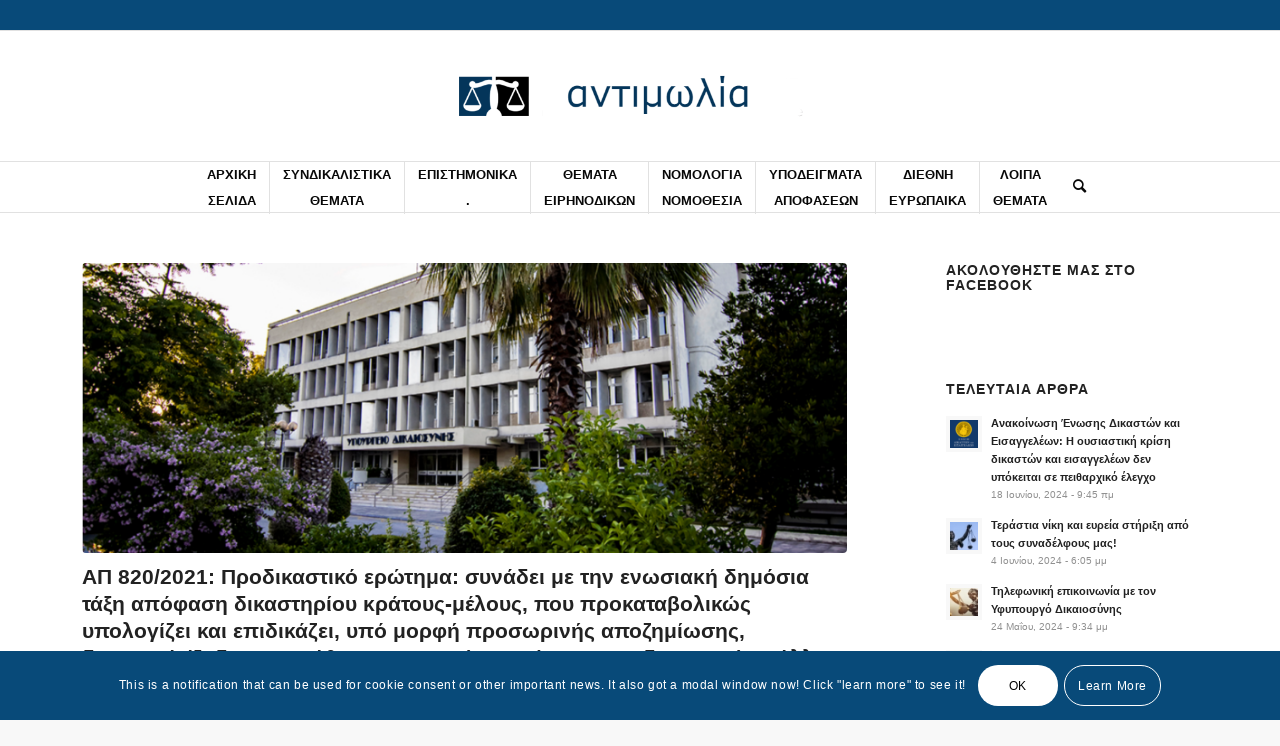

--- FILE ---
content_type: text/html; charset=UTF-8
request_url: https://antimolia.gr/ap-820-2021-prodikastiko-erotima-synadei-me-tin-enosiaki-dimosia-taxi-apofasi-dikastiriou-kratous-melous-pou-prokatavolikos-ypologizei-kai-epidikazei-ypo-morfi-prosorinis-apozimiosis-dikastika-ex/
body_size: 51803
content:
<!DOCTYPE html>
<html lang="el" class="html_stretched responsive av-preloader-disabled  html_header_top html_logo_center html_bottom_nav_header html_menu_right html_custom html_header_sticky html_header_shrinking html_header_topbar_active html_mobile_menu_phone html_header_searchicon html_content_align_center html_header_unstick_top_disabled html_header_stretch_disabled html_av-overlay-side html_av-overlay-side-minimal html_av-submenu-noclone html_entry_id_2224 av-cookies-consent-show-message-bar av-cookies-cookie-consent-enabled av-cookies-can-opt-out av-cookies-user-silent-accept avia-cookie-check-browser-settings av-default-lightbox av-no-preview html_text_menu_active av-mobile-menu-switch-default">
<head>
<meta charset="UTF-8" />


<!-- mobile setting -->
<meta name="viewport" content="width=device-width, initial-scale=1">

<!-- Scripts/CSS and wp_head hook -->
<meta name='robots' content='index, follow, max-image-preview:large, max-snippet:-1, max-video-preview:-1' />

				<script type='text/javascript'>

				function avia_cookie_check_sessionStorage()
				{
					//	FF throws error when all cookies blocked !!
					var sessionBlocked = false;
					try
					{
						var test = sessionStorage.getItem( 'aviaCookieRefused' ) != null;
					}
					catch(e)
					{
						sessionBlocked = true;
					}

					var aviaCookieRefused = ! sessionBlocked ? sessionStorage.getItem( 'aviaCookieRefused' ) : null;

					var html = document.getElementsByTagName('html')[0];

					/**
					 * Set a class to avoid calls to sessionStorage
					 */
					if( sessionBlocked || aviaCookieRefused )
					{
						if( html.className.indexOf('av-cookies-session-refused') < 0 )
						{
							html.className += ' av-cookies-session-refused';
						}
					}

					if( sessionBlocked || aviaCookieRefused || document.cookie.match(/aviaCookieConsent/) )
					{
						if( html.className.indexOf('av-cookies-user-silent-accept') >= 0 )
						{
							 html.className = html.className.replace(/\bav-cookies-user-silent-accept\b/g, '');
						}
					}
				}

				avia_cookie_check_sessionStorage();

			</script>
			
	<!-- This site is optimized with the Yoast SEO plugin v19.7.1 - https://yoast.com/wordpress/plugins/seo/ -->
	<title>ΑΠ 820/2021: Προδικαστικό ερώτημα: συνάδει με την ενωσιακή δημόσια τάξη απόφαση δικαστηρίου κράτους-μέλους, που προκαταβολικώς υπολογίζει και επιδικάζει, υπό μορφή προσωρινής αποζημίωσης, δικαστικά έξοδα για υπόθεση εκκρεμούσα ενώπιον των δικαστηρίων άλλου κράτους-μέλους; - Antimolia</title>
	<link rel="canonical" href="https://antimolia.gr/ap-820-2021-prodikastiko-erotima-synadei-me-tin-enosiaki-dimosia-taxi-apofasi-dikastiriou-kratous-melous-pou-prokatavolikos-ypologizei-kai-epidikazei-ypo-morfi-prosorinis-apozimiosis-dikastika-ex/" />
	<meta property="og:locale" content="el_GR" />
	<meta property="og:type" content="article" />
	<meta property="og:title" content="ΑΠ 820/2021: Προδικαστικό ερώτημα: συνάδει με την ενωσιακή δημόσια τάξη απόφαση δικαστηρίου κράτους-μέλους, που προκαταβολικώς υπολογίζει και επιδικάζει, υπό μορφή προσωρινής αποζημίωσης, δικαστικά έξοδα για υπόθεση εκκρεμούσα ενώπιον των δικαστηρίων άλλου κράτους-μέλους; - Antimolia" />
	<meta property="og:description" content="Παρατηρήσεις: Το Ανώτατο Ακυρωτικό απασχόλησε το παρόμοιας φύσεως, αλλά πάντως διαφορετικό, με τις αμιγείς αντιαγωγικές διαταγές, ζήτημα, αν συνάδουν με την ενωσιακή δημόσια τάξη απόφαση και διαταγές δικαστηρίου κράτους-μέλους, που [&hellip;]" />
	<meta property="og:url" content="https://antimolia.gr/ap-820-2021-prodikastiko-erotima-synadei-me-tin-enosiaki-dimosia-taxi-apofasi-dikastiriou-kratous-melous-pou-prokatavolikos-ypologizei-kai-epidikazei-ypo-morfi-prosorinis-apozimiosis-dikastika-ex/" />
	<meta property="og:site_name" content="Antimolia" />
	<meta property="article:publisher" content="https://www.facebook.com/profile.php?id=100085888484374" />
	<meta property="article:published_time" content="2022-10-07T16:39:42+00:00" />
	<meta property="og:image" content="https://antimolia.gr/wp-content/uploads/2022/09/FOTO-55.png" />
	<meta property="og:image:width" content="1140" />
	<meta property="og:image:height" content="456" />
	<meta property="og:image:type" content="image/png" />
	<meta name="author" content="editor" />
	<meta name="twitter:card" content="summary_large_image" />
	<meta name="twitter:label1" content="Συντάχθηκε από" />
	<meta name="twitter:data1" content="editor" />
	<meta name="twitter:label2" content="Εκτιμώμενος χρόνος ανάγνωσης" />
	<meta name="twitter:data2" content="58 λεπτά" />
	<script type="application/ld+json" class="yoast-schema-graph">{"@context":"https://schema.org","@graph":[{"@type":"Article","@id":"https://antimolia.gr/ap-820-2021-prodikastiko-erotima-synadei-me-tin-enosiaki-dimosia-taxi-apofasi-dikastiriou-kratous-melous-pou-prokatavolikos-ypologizei-kai-epidikazei-ypo-morfi-prosorinis-apozimiosis-dikastika-ex/#article","isPartOf":{"@id":"https://antimolia.gr/ap-820-2021-prodikastiko-erotima-synadei-me-tin-enosiaki-dimosia-taxi-apofasi-dikastiriou-kratous-melous-pou-prokatavolikos-ypologizei-kai-epidikazei-ypo-morfi-prosorinis-apozimiosis-dikastika-ex/"},"author":{"name":"editor","@id":"https://antimolia.gr/#/schema/person/9c8a1b3cf1b5f66d7adbff076d2248d7"},"headline":"ΑΠ 820/2021: Προδικαστικό ερώτημα: συνάδει με την ενωσιακή δημόσια τάξη απόφαση δικαστηρίου κράτους-μέλους, που προκαταβολικώς υπολογίζει και επιδικάζει, υπό μορφή προσωρινής αποζημίωσης, δικαστικά έξοδα για υπόθεση εκκρεμούσα ενώπιον των δικαστηρίων άλλου κράτους-μέλους;","datePublished":"2022-10-07T16:39:42+00:00","dateModified":"2022-10-07T16:39:42+00:00","mainEntityOfPage":{"@id":"https://antimolia.gr/ap-820-2021-prodikastiko-erotima-synadei-me-tin-enosiaki-dimosia-taxi-apofasi-dikastiriou-kratous-melous-pou-prokatavolikos-ypologizei-kai-epidikazei-ypo-morfi-prosorinis-apozimiosis-dikastika-ex/"},"wordCount":505,"commentCount":0,"publisher":{"@id":"https://antimolia.gr/#organization"},"image":{"@id":"https://antimolia.gr/ap-820-2021-prodikastiko-erotima-synadei-me-tin-enosiaki-dimosia-taxi-apofasi-dikastiriou-kratous-melous-pou-prokatavolikos-ypologizei-kai-epidikazei-ypo-morfi-prosorinis-apozimiosis-dikastika-ex/#primaryimage"},"thumbnailUrl":"https://antimolia.gr/wp-content/uploads/2022/09/FOTO-55.png","articleSection":["ΝΟΜΟΛΟΓΙΑ-ΝΟΜΟΘΕΣΙΑ"],"inLanguage":"el","potentialAction":[{"@type":"CommentAction","name":"Comment","target":["https://antimolia.gr/ap-820-2021-prodikastiko-erotima-synadei-me-tin-enosiaki-dimosia-taxi-apofasi-dikastiriou-kratous-melous-pou-prokatavolikos-ypologizei-kai-epidikazei-ypo-morfi-prosorinis-apozimiosis-dikastika-ex/#respond"]}]},{"@type":"WebPage","@id":"https://antimolia.gr/ap-820-2021-prodikastiko-erotima-synadei-me-tin-enosiaki-dimosia-taxi-apofasi-dikastiriou-kratous-melous-pou-prokatavolikos-ypologizei-kai-epidikazei-ypo-morfi-prosorinis-apozimiosis-dikastika-ex/","url":"https://antimolia.gr/ap-820-2021-prodikastiko-erotima-synadei-me-tin-enosiaki-dimosia-taxi-apofasi-dikastiriou-kratous-melous-pou-prokatavolikos-ypologizei-kai-epidikazei-ypo-morfi-prosorinis-apozimiosis-dikastika-ex/","name":"ΑΠ 820/2021: Προδικαστικό ερώτημα: συνάδει με την ενωσιακή δημόσια τάξη απόφαση δικαστηρίου κράτους-μέλους, που προκαταβολικώς υπολογίζει και επιδικάζει, υπό μορφή προσωρινής αποζημίωσης, δικαστικά έξοδα για υπόθεση εκκρεμούσα ενώπιον των δικαστηρίων άλλου κράτους-μέλους; - Antimolia","isPartOf":{"@id":"https://antimolia.gr/#website"},"primaryImageOfPage":{"@id":"https://antimolia.gr/ap-820-2021-prodikastiko-erotima-synadei-me-tin-enosiaki-dimosia-taxi-apofasi-dikastiriou-kratous-melous-pou-prokatavolikos-ypologizei-kai-epidikazei-ypo-morfi-prosorinis-apozimiosis-dikastika-ex/#primaryimage"},"image":{"@id":"https://antimolia.gr/ap-820-2021-prodikastiko-erotima-synadei-me-tin-enosiaki-dimosia-taxi-apofasi-dikastiriou-kratous-melous-pou-prokatavolikos-ypologizei-kai-epidikazei-ypo-morfi-prosorinis-apozimiosis-dikastika-ex/#primaryimage"},"thumbnailUrl":"https://antimolia.gr/wp-content/uploads/2022/09/FOTO-55.png","datePublished":"2022-10-07T16:39:42+00:00","dateModified":"2022-10-07T16:39:42+00:00","breadcrumb":{"@id":"https://antimolia.gr/ap-820-2021-prodikastiko-erotima-synadei-me-tin-enosiaki-dimosia-taxi-apofasi-dikastiriou-kratous-melous-pou-prokatavolikos-ypologizei-kai-epidikazei-ypo-morfi-prosorinis-apozimiosis-dikastika-ex/#breadcrumb"},"inLanguage":"el","potentialAction":[{"@type":"ReadAction","target":["https://antimolia.gr/ap-820-2021-prodikastiko-erotima-synadei-me-tin-enosiaki-dimosia-taxi-apofasi-dikastiriou-kratous-melous-pou-prokatavolikos-ypologizei-kai-epidikazei-ypo-morfi-prosorinis-apozimiosis-dikastika-ex/"]}]},{"@type":"ImageObject","inLanguage":"el","@id":"https://antimolia.gr/ap-820-2021-prodikastiko-erotima-synadei-me-tin-enosiaki-dimosia-taxi-apofasi-dikastiriou-kratous-melous-pou-prokatavolikos-ypologizei-kai-epidikazei-ypo-morfi-prosorinis-apozimiosis-dikastika-ex/#primaryimage","url":"https://antimolia.gr/wp-content/uploads/2022/09/FOTO-55.png","contentUrl":"https://antimolia.gr/wp-content/uploads/2022/09/FOTO-55.png","width":1140,"height":456},{"@type":"BreadcrumbList","@id":"https://antimolia.gr/ap-820-2021-prodikastiko-erotima-synadei-me-tin-enosiaki-dimosia-taxi-apofasi-dikastiriou-kratous-melous-pou-prokatavolikos-ypologizei-kai-epidikazei-ypo-morfi-prosorinis-apozimiosis-dikastika-ex/#breadcrumb","itemListElement":[{"@type":"ListItem","position":1,"name":"Αρχική","item":"https://antimolia.gr/"},{"@type":"ListItem","position":2,"name":"ΑΠ 820/2021: Προδικαστικό ερώτημα: συνάδει με την ενωσιακή δημόσια τάξη απόφαση δικαστηρίου κράτους-μέλους, που προκαταβολικώς υπολογίζει και επιδικάζει, υπό μορφή προσωρινής αποζημίωσης, δικαστικά έξοδα για υπόθεση εκκρεμούσα ενώπιον των δικαστηρίων άλλου κράτους-μέλους;"}]},{"@type":"WebSite","@id":"https://antimolia.gr/#website","url":"https://antimolia.gr/","name":"Antimolia","description":"","publisher":{"@id":"https://antimolia.gr/#organization"},"potentialAction":[{"@type":"SearchAction","target":{"@type":"EntryPoint","urlTemplate":"https://antimolia.gr/?s={search_term_string}"},"query-input":"required name=search_term_string"}],"inLanguage":"el"},{"@type":"Organization","@id":"https://antimolia.gr/#organization","name":"Antimolia","url":"https://antimolia.gr/","sameAs":["https://www.facebook.com/profile.php?id=100085888484374"],"logo":{"@type":"ImageObject","inLanguage":"el","@id":"https://antimolia.gr/#/schema/logo/image/","url":"https://antimolia.gr/wp-content/uploads/2022/07/antimolia2.png","contentUrl":"https://antimolia.gr/wp-content/uploads/2022/07/antimolia2.png","width":611,"height":208,"caption":"Antimolia"},"image":{"@id":"https://antimolia.gr/#/schema/logo/image/"}},{"@type":"Person","@id":"https://antimolia.gr/#/schema/person/9c8a1b3cf1b5f66d7adbff076d2248d7","name":"editor","image":{"@type":"ImageObject","inLanguage":"el","@id":"https://antimolia.gr/#/schema/person/image/","url":"https://secure.gravatar.com/avatar/4a731a582c324ff1b3cf090d3c0ef5f29d05728eb9c466226ef70dbe4eba9ffb?s=96&d=mm&r=g","contentUrl":"https://secure.gravatar.com/avatar/4a731a582c324ff1b3cf090d3c0ef5f29d05728eb9c466226ef70dbe4eba9ffb?s=96&d=mm&r=g","caption":"editor"},"url":"https://antimolia.gr/author/editor/"}]}</script>
	<!-- / Yoast SEO plugin. -->


<link rel="alternate" type="application/rss+xml" title="Ροή RSS &raquo; Antimolia" href="https://antimolia.gr/feed/" />
<link rel="alternate" type="application/rss+xml" title="Ροή Σχολίων &raquo; Antimolia" href="https://antimolia.gr/comments/feed/" />
<link rel="alternate" type="text/calendar" title="Antimolia &raquo; iCal Feed" href="https://antimolia.gr/events/?ical=1" />
<link rel="alternate" type="application/rss+xml" title="Ροή Σχολίων Antimolia &raquo; ΑΠ 820/2021: Προδικαστικό ερώτημα: συνάδει με την ενωσιακή δημόσια τάξη απόφαση δικαστηρίου κράτους-μέλους, που προκαταβολικώς υπολογίζει και επιδικάζει, υπό μορφή προσωρινής αποζημίωσης, δικαστικά έξοδα για υπόθεση εκκρεμούσα ενώπιον των δικαστηρίων άλλου κράτους-μέλους;" href="https://antimolia.gr/ap-820-2021-prodikastiko-erotima-synadei-me-tin-enosiaki-dimosia-taxi-apofasi-dikastiriou-kratous-melous-pou-prokatavolikos-ypologizei-kai-epidikazei-ypo-morfi-prosorinis-apozimiosis-dikastika-ex/feed/" />
<link rel="alternate" title="oEmbed (JSON)" type="application/json+oembed" href="https://antimolia.gr/wp-json/oembed/1.0/embed?url=https%3A%2F%2Fantimolia.gr%2Fap-820-2021-prodikastiko-erotima-synadei-me-tin-enosiaki-dimosia-taxi-apofasi-dikastiriou-kratous-melous-pou-prokatavolikos-ypologizei-kai-epidikazei-ypo-morfi-prosorinis-apozimiosis-dikastika-ex%2F" />
<link rel="alternate" title="oEmbed (XML)" type="text/xml+oembed" href="https://antimolia.gr/wp-json/oembed/1.0/embed?url=https%3A%2F%2Fantimolia.gr%2Fap-820-2021-prodikastiko-erotima-synadei-me-tin-enosiaki-dimosia-taxi-apofasi-dikastiriou-kratous-melous-pou-prokatavolikos-ypologizei-kai-epidikazei-ypo-morfi-prosorinis-apozimiosis-dikastika-ex%2F&#038;format=xml" />
<style id='wp-img-auto-sizes-contain-inline-css' type='text/css'>
img:is([sizes=auto i],[sizes^="auto," i]){contain-intrinsic-size:3000px 1500px}
/*# sourceURL=wp-img-auto-sizes-contain-inline-css */
</style>
<link rel='stylesheet' id='avia-grid-css' href='https://antimolia.gr/wp-content/themes/enfold/css/grid.css?ver=5.0.1' type='text/css' media='all' />
<link rel='stylesheet' id='avia-base-css' href='https://antimolia.gr/wp-content/themes/enfold/css/base.css?ver=5.0.1' type='text/css' media='all' />
<link rel='stylesheet' id='avia-layout-css' href='https://antimolia.gr/wp-content/themes/enfold/css/layout.css?ver=5.0.1' type='text/css' media='all' />
<link rel='stylesheet' id='avia-module-blog-css' href='https://antimolia.gr/wp-content/themes/enfold/config-templatebuilder/avia-shortcodes/blog/blog.css?ver=6.9' type='text/css' media='all' />
<link rel='stylesheet' id='avia-module-postslider-css' href='https://antimolia.gr/wp-content/themes/enfold/config-templatebuilder/avia-shortcodes/postslider/postslider.css?ver=6.9' type='text/css' media='all' />
<link rel='stylesheet' id='avia-module-button-css' href='https://antimolia.gr/wp-content/themes/enfold/config-templatebuilder/avia-shortcodes/buttons/buttons.css?ver=6.9' type='text/css' media='all' />
<link rel='stylesheet' id='avia-module-buttonrow-css' href='https://antimolia.gr/wp-content/themes/enfold/config-templatebuilder/avia-shortcodes/buttonrow/buttonrow.css?ver=6.9' type='text/css' media='all' />
<link rel='stylesheet' id='avia-module-comments-css' href='https://antimolia.gr/wp-content/themes/enfold/config-templatebuilder/avia-shortcodes/comments/comments.css?ver=6.9' type='text/css' media='all' />
<link rel='stylesheet' id='avia-module-contact-css' href='https://antimolia.gr/wp-content/themes/enfold/config-templatebuilder/avia-shortcodes/contact/contact.css?ver=6.9' type='text/css' media='all' />
<link rel='stylesheet' id='avia-module-events-upcoming-css' href='https://antimolia.gr/wp-content/themes/enfold/config-templatebuilder/avia-shortcodes/events_upcoming/events_upcoming.css?ver=6.9' type='text/css' media='all' />
<link rel='stylesheet' id='avia-module-gallery-css' href='https://antimolia.gr/wp-content/themes/enfold/config-templatebuilder/avia-shortcodes/gallery/gallery.css?ver=6.9' type='text/css' media='all' />
<link rel='stylesheet' id='avia-module-maps-css' href='https://antimolia.gr/wp-content/themes/enfold/config-templatebuilder/avia-shortcodes/google_maps/google_maps.css?ver=6.9' type='text/css' media='all' />
<link rel='stylesheet' id='avia-module-gridrow-css' href='https://antimolia.gr/wp-content/themes/enfold/config-templatebuilder/avia-shortcodes/grid_row/grid_row.css?ver=6.9' type='text/css' media='all' />
<link rel='stylesheet' id='avia-module-heading-css' href='https://antimolia.gr/wp-content/themes/enfold/config-templatebuilder/avia-shortcodes/heading/heading.css?ver=6.9' type='text/css' media='all' />
<link rel='stylesheet' id='avia-module-hr-css' href='https://antimolia.gr/wp-content/themes/enfold/config-templatebuilder/avia-shortcodes/hr/hr.css?ver=6.9' type='text/css' media='all' />
<link rel='stylesheet' id='avia-module-icon-css' href='https://antimolia.gr/wp-content/themes/enfold/config-templatebuilder/avia-shortcodes/icon/icon.css?ver=6.9' type='text/css' media='all' />
<link rel='stylesheet' id='avia-module-image-css' href='https://antimolia.gr/wp-content/themes/enfold/config-templatebuilder/avia-shortcodes/image/image.css?ver=6.9' type='text/css' media='all' />
<link rel='stylesheet' id='avia-module-magazine-css' href='https://antimolia.gr/wp-content/themes/enfold/config-templatebuilder/avia-shortcodes/magazine/magazine.css?ver=6.9' type='text/css' media='all' />
<link rel='stylesheet' id='avia-module-masonry-css' href='https://antimolia.gr/wp-content/themes/enfold/config-templatebuilder/avia-shortcodes/masonry_entries/masonry_entries.css?ver=6.9' type='text/css' media='all' />
<link rel='stylesheet' id='avia-siteloader-css' href='https://antimolia.gr/wp-content/themes/enfold/css/avia-snippet-site-preloader.css?ver=6.9' type='text/css' media='all' />
<link rel='stylesheet' id='avia-module-social-css' href='https://antimolia.gr/wp-content/themes/enfold/config-templatebuilder/avia-shortcodes/social_share/social_share.css?ver=6.9' type='text/css' media='all' />
<link rel='stylesheet' id='avia-module-tabs-css' href='https://antimolia.gr/wp-content/themes/enfold/config-templatebuilder/avia-shortcodes/tabs/tabs.css?ver=6.9' type='text/css' media='all' />
<link rel='stylesheet' id='avia-module-slideshow-css' href='https://antimolia.gr/wp-content/themes/enfold/config-templatebuilder/avia-shortcodes/slideshow/slideshow.css?ver=6.9' type='text/css' media='all' />
<link rel='stylesheet' id='avia-module-timeline-css' href='https://antimolia.gr/wp-content/themes/enfold/config-templatebuilder/avia-shortcodes/timeline/timeline.css?ver=6.9' type='text/css' media='all' />
<link rel='stylesheet' id='avia-module-video-css' href='https://antimolia.gr/wp-content/themes/enfold/config-templatebuilder/avia-shortcodes/video/video.css?ver=6.9' type='text/css' media='all' />
<style id='wp-emoji-styles-inline-css' type='text/css'>

	img.wp-smiley, img.emoji {
		display: inline !important;
		border: none !important;
		box-shadow: none !important;
		height: 1em !important;
		width: 1em !important;
		margin: 0 0.07em !important;
		vertical-align: -0.1em !important;
		background: none !important;
		padding: 0 !important;
	}
/*# sourceURL=wp-emoji-styles-inline-css */
</style>
<link rel='stylesheet' id='wp-block-library-css' href='https://antimolia.gr/wp-includes/css/dist/block-library/style.min.css?ver=6.9' type='text/css' media='all' />
<style id='global-styles-inline-css' type='text/css'>
:root{--wp--preset--aspect-ratio--square: 1;--wp--preset--aspect-ratio--4-3: 4/3;--wp--preset--aspect-ratio--3-4: 3/4;--wp--preset--aspect-ratio--3-2: 3/2;--wp--preset--aspect-ratio--2-3: 2/3;--wp--preset--aspect-ratio--16-9: 16/9;--wp--preset--aspect-ratio--9-16: 9/16;--wp--preset--color--black: #000000;--wp--preset--color--cyan-bluish-gray: #abb8c3;--wp--preset--color--white: #ffffff;--wp--preset--color--pale-pink: #f78da7;--wp--preset--color--vivid-red: #cf2e2e;--wp--preset--color--luminous-vivid-orange: #ff6900;--wp--preset--color--luminous-vivid-amber: #fcb900;--wp--preset--color--light-green-cyan: #7bdcb5;--wp--preset--color--vivid-green-cyan: #00d084;--wp--preset--color--pale-cyan-blue: #8ed1fc;--wp--preset--color--vivid-cyan-blue: #0693e3;--wp--preset--color--vivid-purple: #9b51e0;--wp--preset--color--metallic-red: #b02b2c;--wp--preset--color--maximum-yellow-red: #edae44;--wp--preset--color--yellow-sun: #eeee22;--wp--preset--color--palm-leaf: #83a846;--wp--preset--color--aero: #7bb0e7;--wp--preset--color--old-lavender: #745f7e;--wp--preset--color--steel-teal: #5f8789;--wp--preset--color--raspberry-pink: #d65799;--wp--preset--color--medium-turquoise: #4ecac2;--wp--preset--gradient--vivid-cyan-blue-to-vivid-purple: linear-gradient(135deg,rgb(6,147,227) 0%,rgb(155,81,224) 100%);--wp--preset--gradient--light-green-cyan-to-vivid-green-cyan: linear-gradient(135deg,rgb(122,220,180) 0%,rgb(0,208,130) 100%);--wp--preset--gradient--luminous-vivid-amber-to-luminous-vivid-orange: linear-gradient(135deg,rgb(252,185,0) 0%,rgb(255,105,0) 100%);--wp--preset--gradient--luminous-vivid-orange-to-vivid-red: linear-gradient(135deg,rgb(255,105,0) 0%,rgb(207,46,46) 100%);--wp--preset--gradient--very-light-gray-to-cyan-bluish-gray: linear-gradient(135deg,rgb(238,238,238) 0%,rgb(169,184,195) 100%);--wp--preset--gradient--cool-to-warm-spectrum: linear-gradient(135deg,rgb(74,234,220) 0%,rgb(151,120,209) 20%,rgb(207,42,186) 40%,rgb(238,44,130) 60%,rgb(251,105,98) 80%,rgb(254,248,76) 100%);--wp--preset--gradient--blush-light-purple: linear-gradient(135deg,rgb(255,206,236) 0%,rgb(152,150,240) 100%);--wp--preset--gradient--blush-bordeaux: linear-gradient(135deg,rgb(254,205,165) 0%,rgb(254,45,45) 50%,rgb(107,0,62) 100%);--wp--preset--gradient--luminous-dusk: linear-gradient(135deg,rgb(255,203,112) 0%,rgb(199,81,192) 50%,rgb(65,88,208) 100%);--wp--preset--gradient--pale-ocean: linear-gradient(135deg,rgb(255,245,203) 0%,rgb(182,227,212) 50%,rgb(51,167,181) 100%);--wp--preset--gradient--electric-grass: linear-gradient(135deg,rgb(202,248,128) 0%,rgb(113,206,126) 100%);--wp--preset--gradient--midnight: linear-gradient(135deg,rgb(2,3,129) 0%,rgb(40,116,252) 100%);--wp--preset--font-size--small: 1rem;--wp--preset--font-size--medium: 1.125rem;--wp--preset--font-size--large: 1.75rem;--wp--preset--font-size--x-large: clamp(1.75rem, 3vw, 2.25rem);--wp--preset--spacing--20: 0.44rem;--wp--preset--spacing--30: 0.67rem;--wp--preset--spacing--40: 1rem;--wp--preset--spacing--50: 1.5rem;--wp--preset--spacing--60: 2.25rem;--wp--preset--spacing--70: 3.38rem;--wp--preset--spacing--80: 5.06rem;--wp--preset--shadow--natural: 6px 6px 9px rgba(0, 0, 0, 0.2);--wp--preset--shadow--deep: 12px 12px 50px rgba(0, 0, 0, 0.4);--wp--preset--shadow--sharp: 6px 6px 0px rgba(0, 0, 0, 0.2);--wp--preset--shadow--outlined: 6px 6px 0px -3px rgb(255, 255, 255), 6px 6px rgb(0, 0, 0);--wp--preset--shadow--crisp: 6px 6px 0px rgb(0, 0, 0);}:root { --wp--style--global--content-size: 800px;--wp--style--global--wide-size: 1130px; }:where(body) { margin: 0; }.wp-site-blocks > .alignleft { float: left; margin-right: 2em; }.wp-site-blocks > .alignright { float: right; margin-left: 2em; }.wp-site-blocks > .aligncenter { justify-content: center; margin-left: auto; margin-right: auto; }:where(.is-layout-flex){gap: 0.5em;}:where(.is-layout-grid){gap: 0.5em;}.is-layout-flow > .alignleft{float: left;margin-inline-start: 0;margin-inline-end: 2em;}.is-layout-flow > .alignright{float: right;margin-inline-start: 2em;margin-inline-end: 0;}.is-layout-flow > .aligncenter{margin-left: auto !important;margin-right: auto !important;}.is-layout-constrained > .alignleft{float: left;margin-inline-start: 0;margin-inline-end: 2em;}.is-layout-constrained > .alignright{float: right;margin-inline-start: 2em;margin-inline-end: 0;}.is-layout-constrained > .aligncenter{margin-left: auto !important;margin-right: auto !important;}.is-layout-constrained > :where(:not(.alignleft):not(.alignright):not(.alignfull)){max-width: var(--wp--style--global--content-size);margin-left: auto !important;margin-right: auto !important;}.is-layout-constrained > .alignwide{max-width: var(--wp--style--global--wide-size);}body .is-layout-flex{display: flex;}.is-layout-flex{flex-wrap: wrap;align-items: center;}.is-layout-flex > :is(*, div){margin: 0;}body .is-layout-grid{display: grid;}.is-layout-grid > :is(*, div){margin: 0;}body{padding-top: 0px;padding-right: 0px;padding-bottom: 0px;padding-left: 0px;}a:where(:not(.wp-element-button)){text-decoration: underline;}:root :where(.wp-element-button, .wp-block-button__link){background-color: #32373c;border-width: 0;color: #fff;font-family: inherit;font-size: inherit;font-style: inherit;font-weight: inherit;letter-spacing: inherit;line-height: inherit;padding-top: calc(0.667em + 2px);padding-right: calc(1.333em + 2px);padding-bottom: calc(0.667em + 2px);padding-left: calc(1.333em + 2px);text-decoration: none;text-transform: inherit;}.has-black-color{color: var(--wp--preset--color--black) !important;}.has-cyan-bluish-gray-color{color: var(--wp--preset--color--cyan-bluish-gray) !important;}.has-white-color{color: var(--wp--preset--color--white) !important;}.has-pale-pink-color{color: var(--wp--preset--color--pale-pink) !important;}.has-vivid-red-color{color: var(--wp--preset--color--vivid-red) !important;}.has-luminous-vivid-orange-color{color: var(--wp--preset--color--luminous-vivid-orange) !important;}.has-luminous-vivid-amber-color{color: var(--wp--preset--color--luminous-vivid-amber) !important;}.has-light-green-cyan-color{color: var(--wp--preset--color--light-green-cyan) !important;}.has-vivid-green-cyan-color{color: var(--wp--preset--color--vivid-green-cyan) !important;}.has-pale-cyan-blue-color{color: var(--wp--preset--color--pale-cyan-blue) !important;}.has-vivid-cyan-blue-color{color: var(--wp--preset--color--vivid-cyan-blue) !important;}.has-vivid-purple-color{color: var(--wp--preset--color--vivid-purple) !important;}.has-metallic-red-color{color: var(--wp--preset--color--metallic-red) !important;}.has-maximum-yellow-red-color{color: var(--wp--preset--color--maximum-yellow-red) !important;}.has-yellow-sun-color{color: var(--wp--preset--color--yellow-sun) !important;}.has-palm-leaf-color{color: var(--wp--preset--color--palm-leaf) !important;}.has-aero-color{color: var(--wp--preset--color--aero) !important;}.has-old-lavender-color{color: var(--wp--preset--color--old-lavender) !important;}.has-steel-teal-color{color: var(--wp--preset--color--steel-teal) !important;}.has-raspberry-pink-color{color: var(--wp--preset--color--raspberry-pink) !important;}.has-medium-turquoise-color{color: var(--wp--preset--color--medium-turquoise) !important;}.has-black-background-color{background-color: var(--wp--preset--color--black) !important;}.has-cyan-bluish-gray-background-color{background-color: var(--wp--preset--color--cyan-bluish-gray) !important;}.has-white-background-color{background-color: var(--wp--preset--color--white) !important;}.has-pale-pink-background-color{background-color: var(--wp--preset--color--pale-pink) !important;}.has-vivid-red-background-color{background-color: var(--wp--preset--color--vivid-red) !important;}.has-luminous-vivid-orange-background-color{background-color: var(--wp--preset--color--luminous-vivid-orange) !important;}.has-luminous-vivid-amber-background-color{background-color: var(--wp--preset--color--luminous-vivid-amber) !important;}.has-light-green-cyan-background-color{background-color: var(--wp--preset--color--light-green-cyan) !important;}.has-vivid-green-cyan-background-color{background-color: var(--wp--preset--color--vivid-green-cyan) !important;}.has-pale-cyan-blue-background-color{background-color: var(--wp--preset--color--pale-cyan-blue) !important;}.has-vivid-cyan-blue-background-color{background-color: var(--wp--preset--color--vivid-cyan-blue) !important;}.has-vivid-purple-background-color{background-color: var(--wp--preset--color--vivid-purple) !important;}.has-metallic-red-background-color{background-color: var(--wp--preset--color--metallic-red) !important;}.has-maximum-yellow-red-background-color{background-color: var(--wp--preset--color--maximum-yellow-red) !important;}.has-yellow-sun-background-color{background-color: var(--wp--preset--color--yellow-sun) !important;}.has-palm-leaf-background-color{background-color: var(--wp--preset--color--palm-leaf) !important;}.has-aero-background-color{background-color: var(--wp--preset--color--aero) !important;}.has-old-lavender-background-color{background-color: var(--wp--preset--color--old-lavender) !important;}.has-steel-teal-background-color{background-color: var(--wp--preset--color--steel-teal) !important;}.has-raspberry-pink-background-color{background-color: var(--wp--preset--color--raspberry-pink) !important;}.has-medium-turquoise-background-color{background-color: var(--wp--preset--color--medium-turquoise) !important;}.has-black-border-color{border-color: var(--wp--preset--color--black) !important;}.has-cyan-bluish-gray-border-color{border-color: var(--wp--preset--color--cyan-bluish-gray) !important;}.has-white-border-color{border-color: var(--wp--preset--color--white) !important;}.has-pale-pink-border-color{border-color: var(--wp--preset--color--pale-pink) !important;}.has-vivid-red-border-color{border-color: var(--wp--preset--color--vivid-red) !important;}.has-luminous-vivid-orange-border-color{border-color: var(--wp--preset--color--luminous-vivid-orange) !important;}.has-luminous-vivid-amber-border-color{border-color: var(--wp--preset--color--luminous-vivid-amber) !important;}.has-light-green-cyan-border-color{border-color: var(--wp--preset--color--light-green-cyan) !important;}.has-vivid-green-cyan-border-color{border-color: var(--wp--preset--color--vivid-green-cyan) !important;}.has-pale-cyan-blue-border-color{border-color: var(--wp--preset--color--pale-cyan-blue) !important;}.has-vivid-cyan-blue-border-color{border-color: var(--wp--preset--color--vivid-cyan-blue) !important;}.has-vivid-purple-border-color{border-color: var(--wp--preset--color--vivid-purple) !important;}.has-metallic-red-border-color{border-color: var(--wp--preset--color--metallic-red) !important;}.has-maximum-yellow-red-border-color{border-color: var(--wp--preset--color--maximum-yellow-red) !important;}.has-yellow-sun-border-color{border-color: var(--wp--preset--color--yellow-sun) !important;}.has-palm-leaf-border-color{border-color: var(--wp--preset--color--palm-leaf) !important;}.has-aero-border-color{border-color: var(--wp--preset--color--aero) !important;}.has-old-lavender-border-color{border-color: var(--wp--preset--color--old-lavender) !important;}.has-steel-teal-border-color{border-color: var(--wp--preset--color--steel-teal) !important;}.has-raspberry-pink-border-color{border-color: var(--wp--preset--color--raspberry-pink) !important;}.has-medium-turquoise-border-color{border-color: var(--wp--preset--color--medium-turquoise) !important;}.has-vivid-cyan-blue-to-vivid-purple-gradient-background{background: var(--wp--preset--gradient--vivid-cyan-blue-to-vivid-purple) !important;}.has-light-green-cyan-to-vivid-green-cyan-gradient-background{background: var(--wp--preset--gradient--light-green-cyan-to-vivid-green-cyan) !important;}.has-luminous-vivid-amber-to-luminous-vivid-orange-gradient-background{background: var(--wp--preset--gradient--luminous-vivid-amber-to-luminous-vivid-orange) !important;}.has-luminous-vivid-orange-to-vivid-red-gradient-background{background: var(--wp--preset--gradient--luminous-vivid-orange-to-vivid-red) !important;}.has-very-light-gray-to-cyan-bluish-gray-gradient-background{background: var(--wp--preset--gradient--very-light-gray-to-cyan-bluish-gray) !important;}.has-cool-to-warm-spectrum-gradient-background{background: var(--wp--preset--gradient--cool-to-warm-spectrum) !important;}.has-blush-light-purple-gradient-background{background: var(--wp--preset--gradient--blush-light-purple) !important;}.has-blush-bordeaux-gradient-background{background: var(--wp--preset--gradient--blush-bordeaux) !important;}.has-luminous-dusk-gradient-background{background: var(--wp--preset--gradient--luminous-dusk) !important;}.has-pale-ocean-gradient-background{background: var(--wp--preset--gradient--pale-ocean) !important;}.has-electric-grass-gradient-background{background: var(--wp--preset--gradient--electric-grass) !important;}.has-midnight-gradient-background{background: var(--wp--preset--gradient--midnight) !important;}.has-small-font-size{font-size: var(--wp--preset--font-size--small) !important;}.has-medium-font-size{font-size: var(--wp--preset--font-size--medium) !important;}.has-large-font-size{font-size: var(--wp--preset--font-size--large) !important;}.has-x-large-font-size{font-size: var(--wp--preset--font-size--x-large) !important;}
/*# sourceURL=global-styles-inline-css */
</style>

<link rel='stylesheet' id='avia-scs-css' href='https://antimolia.gr/wp-content/themes/enfold/css/shortcodes.css?ver=5.0.1' type='text/css' media='all' />
<link rel='stylesheet' id='avia-popup-css-css' href='https://antimolia.gr/wp-content/themes/enfold/js/aviapopup/magnific-popup.css?ver=5.0.1' type='text/css' media='screen' />
<link rel='stylesheet' id='avia-lightbox-css' href='https://antimolia.gr/wp-content/themes/enfold/css/avia-snippet-lightbox.css?ver=5.0.1' type='text/css' media='screen' />
<link rel='stylesheet' id='avia-widget-css-css' href='https://antimolia.gr/wp-content/themes/enfold/css/avia-snippet-widget.css?ver=5.0.1' type='text/css' media='screen' />
<link rel='stylesheet' id='avia-dynamic-css' href='https://antimolia.gr/wp-content/uploads/dynamic_avia/enfold.css?ver=631b24104aad0' type='text/css' media='all' />
<link rel='stylesheet' id='avia-custom-css' href='https://antimolia.gr/wp-content/themes/enfold/css/custom.css?ver=5.0.1' type='text/css' media='all' />
<link rel='stylesheet' id='avia-events-cal-css' href='https://antimolia.gr/wp-content/themes/enfold/config-events-calendar/event-mod.css?ver=6.9' type='text/css' media='all' />
<link rel='stylesheet' id='avia-cookie-css-css' href='https://antimolia.gr/wp-content/themes/enfold/css/avia-snippet-cookieconsent.css?ver=5.0.1' type='text/css' media='screen' />
<script type="text/javascript" src="https://antimolia.gr/wp-includes/js/jquery/jquery.min.js?ver=3.7.1" id="jquery-core-js"></script>
<script type="text/javascript" src="https://antimolia.gr/wp-includes/js/jquery/jquery-migrate.min.js?ver=3.4.1" id="jquery-migrate-js"></script>
<script type="text/javascript" src="https://antimolia.gr/wp-content/themes/enfold/js/avia-compat.js?ver=5.0.1" id="avia-compat-js"></script>
<link rel="https://api.w.org/" href="https://antimolia.gr/wp-json/" /><link rel="alternate" title="JSON" type="application/json" href="https://antimolia.gr/wp-json/wp/v2/posts/2224" /><link rel="EditURI" type="application/rsd+xml" title="RSD" href="https://antimolia.gr/xmlrpc.php?rsd" />
<meta name="generator" content="WordPress 6.9" />
<link rel='shortlink' href='https://antimolia.gr/?p=2224' />
<meta name="tec-api-version" content="v1"><meta name="tec-api-origin" content="https://antimolia.gr"><link rel="alternate" href="https://antimolia.gr/wp-json/tribe/events/v1/" /><link rel="profile" href="https://gmpg.org/xfn/11" />
<link rel="alternate" type="application/rss+xml" title="Antimolia RSS2 Feed" href="https://antimolia.gr/feed/" />
<link rel="pingback" href="https://antimolia.gr/xmlrpc.php" />

<style type='text/css' media='screen'>
 #top #header_main > .container, #top #header_main > .container .main_menu  .av-main-nav > li > a, #top #header_main #menu-item-shop .cart_dropdown_link{ height:130px; line-height: 130px; }
 .html_top_nav_header .av-logo-container{ height:130px;  }
 .html_header_top.html_header_sticky #top #wrap_all #main{ padding-top:212px; } 
</style>
<!--[if lt IE 9]><script src="https://antimolia.gr/wp-content/themes/enfold/js/html5shiv.js"></script><![endif]-->

		<style type="text/css" id="wp-custom-css">
			span.avia-menu-text {
	display: inline-block;
  max-width: min-content;
  line-height: 26px;
}		</style>
		<style type='text/css'>
@font-face {font-family: 'entypo-fontello'; font-weight: normal; font-style: normal; font-display: auto;
src: url('https://antimolia.gr/wp-content/themes/enfold/config-templatebuilder/avia-template-builder/assets/fonts/entypo-fontello.woff2') format('woff2'),
url('https://antimolia.gr/wp-content/themes/enfold/config-templatebuilder/avia-template-builder/assets/fonts/entypo-fontello.woff') format('woff'),
url('https://antimolia.gr/wp-content/themes/enfold/config-templatebuilder/avia-template-builder/assets/fonts/entypo-fontello.ttf') format('truetype'),
url('https://antimolia.gr/wp-content/themes/enfold/config-templatebuilder/avia-template-builder/assets/fonts/entypo-fontello.svg#entypo-fontello') format('svg'),
url('https://antimolia.gr/wp-content/themes/enfold/config-templatebuilder/avia-template-builder/assets/fonts/entypo-fontello.eot'),
url('https://antimolia.gr/wp-content/themes/enfold/config-templatebuilder/avia-template-builder/assets/fonts/entypo-fontello.eot?#iefix') format('embedded-opentype');
} #top .avia-font-entypo-fontello, body .avia-font-entypo-fontello, html body [data-av_iconfont='entypo-fontello']:before{ font-family: 'entypo-fontello'; }

@font-face {font-family: 'justice'; font-weight: normal; font-style: normal; font-display: auto;
src: url('https://antimolia.gr/wp-content/uploads/avia_fonts/justice/justice.woff2') format('woff2'),
url('https://antimolia.gr/wp-content/uploads/avia_fonts/justice/justice.woff') format('woff'),
url('https://antimolia.gr/wp-content/uploads/avia_fonts/justice/justice.ttf') format('truetype'),
url('https://antimolia.gr/wp-content/uploads/avia_fonts/justice/justice.svg#justice') format('svg'),
url('https://antimolia.gr/wp-content/uploads/avia_fonts/justice/justice.eot'),
url('https://antimolia.gr/wp-content/uploads/avia_fonts/justice/justice.eot?#iefix') format('embedded-opentype');
} #top .avia-font-justice, body .avia-font-justice, html body [data-av_iconfont='justice']:before{ font-family: 'justice'; }
</style>

<!--
Debugging Info for Theme support: 

Theme: Enfold
Version: 5.0.1
Installed: enfold
AviaFramework Version: 5.0
AviaBuilder Version: 4.8
aviaElementManager Version: 1.0.1
ML:512-PU:90-PLA:7
WP:6.9
Compress: CSS:disabled - JS:disabled
Updates: disabled
PLAu:6
--><meta name="google-site-verification" content="_AV3iA8kn6qkgBwxjoQqZRFH66rTvFdd8W5Q8eRtApM" />
	<!-- Google tag (gtag.js) -->
<script async src="https://www.googletagmanager.com/gtag/js?id=G-6QBS5RJB30"></script>
<script>
  window.dataLayer = window.dataLayer || [];
  function gtag(){dataLayer.push(arguments);}
  gtag('js', new Date());

  gtag('config', 'G-6QBS5RJB30');
</script>
</head>

<body data-rsssl=1 id="top" class="wp-singular post-template-default single single-post postid-2224 single-format-standard wp-theme-enfold stretched no_sidebar_border rtl_columns av-curtain-numeric tahoma-websave tahoma tribe-no-js avia-responsive-images-support" itemscope="itemscope" itemtype="https://schema.org/WebPage" >

	
	<div id='wrap_all'>

	
<header id='header' class='all_colors header_color light_bg_color  av_header_top av_logo_center av_bottom_nav_header av_menu_right av_custom av_header_sticky av_header_shrinking av_header_stretch_disabled av_mobile_menu_phone av_header_searchicon av_header_unstick_top_disabled av_seperator_small_border'  role="banner" itemscope="itemscope" itemtype="https://schema.org/WPHeader" >

		<div id='header_meta' class='container_wrap container_wrap_meta  av_secondary_left av_extra_header_active av_entry_id_2224'>

			      <div class='container'>
			      			      </div>
		</div>

		<div  id='header_main' class='container_wrap container_wrap_logo'>

        <div class='container av-logo-container'><div class='inner-container'><span class='logo avia-standard-logo'><a href='https://antimolia.gr/' class=''><img src="https://antimolia.gr/wp-content/uploads/2022/07/antimolia2.png" srcset="https://antimolia.gr/wp-content/uploads/2022/07/antimolia2.png 611w, https://antimolia.gr/wp-content/uploads/2022/07/antimolia2-300x102.png 300w" sizes="(max-width: 611px) 100vw, 611px" height="100" width="300" alt='Antimolia' title='antimolia2' /></a></span></div></div><div id='header_main_alternate' class='container_wrap'><div class='container'><nav class='main_menu' data-selectname='Select a page'  role="navigation" itemscope="itemscope" itemtype="https://schema.org/SiteNavigationElement" ><div class="avia-menu av-main-nav-wrap"><ul role="menu" class="menu av-main-nav" id="avia-menu"><li role="menuitem" id="menu-item-851" class="menu-item menu-item-type-post_type menu-item-object-page menu-item-home menu-item-top-level menu-item-top-level-1"><a href="https://antimolia.gr/" itemprop="url" tabindex="0"><span class="avia-bullet"></span><span class="avia-menu-text">ΑΡΧΙΚΗ  ΣΕΛΙΔΑ</span><span class="avia-menu-fx"><span class="avia-arrow-wrap"><span class="avia-arrow"></span></span></span></a></li>
<li role="menuitem" id="menu-item-1179" class="menu-item menu-item-type-post_type menu-item-object-page menu-item-top-level menu-item-top-level-2"><a href="https://antimolia.gr/syndikalistika-themata/" itemprop="url" tabindex="0"><span class="avia-bullet"></span><span class="avia-menu-text">ΣΥΝΔΙΚΑΛΙΣΤΙΚΑ ΘΕΜΑΤΑ</span><span class="avia-menu-fx"><span class="avia-arrow-wrap"><span class="avia-arrow"></span></span></span></a></li>
<li role="menuitem" id="menu-item-1180" class="menu-item menu-item-type-post_type menu-item-object-page menu-item-has-children menu-item-top-level menu-item-top-level-3"><a href="https://antimolia.gr/epistimonika-arthra/" itemprop="url" tabindex="0"><span class="avia-bullet"></span><span class="avia-menu-text">ΕΠΙΣΤΗΜΟΝΙΚΑ .</span><span class="avia-menu-fx"><span class="avia-arrow-wrap"><span class="avia-arrow"></span></span></span></a>


<ul class="sub-menu">
	<li role="menuitem" id="menu-item-1694" class="menu-item menu-item-type-post_type menu-item-object-page"><a href="https://antimolia.gr/arthrografia/" itemprop="url" tabindex="0"><span class="avia-bullet"></span><span class="avia-menu-text">ΑΡΘΡΟΓΡΑΦΙΑ</span></a></li>
	<li role="menuitem" id="menu-item-1696" class="menu-item menu-item-type-post_type menu-item-object-page"><a href="https://antimolia.gr/epistimoniki-kinisi/" itemprop="url" tabindex="0"><span class="avia-bullet"></span><span class="avia-menu-text">ΕΠΙΣΤΗΜΟΝΙΚΗ ΚΙΝΗΣΗ</span></a></li>
</ul>
</li>
<li role="menuitem" id="menu-item-1181" class="menu-item menu-item-type-post_type menu-item-object-page menu-item-top-level menu-item-top-level-4"><a href="https://antimolia.gr/themata-eirinodikon/" itemprop="url" tabindex="0"><span class="avia-bullet"></span><span class="avia-menu-text">ΘΕΜΑΤΑ ΕΙΡΗΝΟΔΙΚΩΝ</span><span class="avia-menu-fx"><span class="avia-arrow-wrap"><span class="avia-arrow"></span></span></span></a></li>
<li role="menuitem" id="menu-item-1182" class="menu-item menu-item-type-post_type menu-item-object-page menu-item-top-level menu-item-top-level-5"><a href="https://antimolia.gr/nomologia-nomothesia/" itemprop="url" tabindex="0"><span class="avia-bullet"></span><span class="avia-menu-text">ΝΟΜΟΛΟΓΙΑ ΝΟΜΟΘΕΣΙΑ</span><span class="avia-menu-fx"><span class="avia-arrow-wrap"><span class="avia-arrow"></span></span></span></a></li>
<li role="menuitem" id="menu-item-1183" class="menu-item menu-item-type-post_type menu-item-object-page menu-item-top-level menu-item-top-level-6"><a href="https://antimolia.gr/ypodeigmata-apofaseon/" itemprop="url" tabindex="0"><span class="avia-bullet"></span><span class="avia-menu-text">ΥΠΟΔΕΙΓΜΑΤΑ ΑΠΟΦΑΣΕΩΝ</span><span class="avia-menu-fx"><span class="avia-arrow-wrap"><span class="avia-arrow"></span></span></span></a></li>
<li role="menuitem" id="menu-item-1194" class="menu-item menu-item-type-post_type menu-item-object-page menu-item-has-children menu-item-top-level menu-item-top-level-7"><a href="https://antimolia.gr/diethni-evropaika/" itemprop="url" tabindex="0"><span class="avia-bullet"></span><span class="avia-menu-text">ΔΙΕΘΝΗ ΕΥΡΩΠΑΙΚΑ</span><span class="avia-menu-fx"><span class="avia-arrow-wrap"><span class="avia-arrow"></span></span></span></a>


<ul class="sub-menu">
	<li role="menuitem" id="menu-item-1662" class="menu-item menu-item-type-post_type menu-item-object-page"><a href="https://antimolia.gr/apofaseis-edda-kai-dee/" itemprop="url" tabindex="0"><span class="avia-bullet"></span><span class="avia-menu-text">ΑΠΟΦΑΣΕΙΣ ΕΔΔΑ ΚΑΙ ΔΕΕ</span></a></li>
	<li role="menuitem" id="menu-item-1697" class="menu-item menu-item-type-post_type menu-item-object-page"><a href="https://antimolia.gr/diethnis-enosi-dikaston-iaj/" itemprop="url" tabindex="0"><span class="avia-bullet"></span><span class="avia-menu-text">ΔΙΕΘΝΗΣ ΕΝΩΣΗ ΔΙΚΑΣΤΩΝ (IAJ)</span></a></li>
</ul>
</li>
<li role="menuitem" id="menu-item-1185" class="menu-item menu-item-type-post_type menu-item-object-page menu-item-has-children menu-item-top-level menu-item-top-level-8"><a href="https://antimolia.gr/loipa-themata/" itemprop="url" tabindex="0"><span class="avia-bullet"></span><span class="avia-menu-text">ΛΟΙΠΑ ΘΕΜΑΤΑ</span><span class="avia-menu-fx"><span class="avia-arrow-wrap"><span class="avia-arrow"></span></span></span></a>


<ul class="sub-menu">
	<li role="menuitem" id="menu-item-1698" class="menu-item menu-item-type-post_type menu-item-object-page"><a href="https://antimolia.gr/ypiresiaka/" itemprop="url" tabindex="0"><span class="avia-bullet"></span><span class="avia-menu-text">ΥΠΗΡΕΣΙΑΚΑ</span></a></li>
	<li role="menuitem" id="menu-item-1699" class="menu-item menu-item-type-post_type menu-item-object-page"><a href="https://antimolia.gr/enimerosi-a-d-s/" itemprop="url" tabindex="0"><span class="avia-bullet"></span><span class="avia-menu-text">ΕΝΗΜΕΡΩΣΗ Α.Δ.Σ.</span></a></li>
	<li role="menuitem" id="menu-item-1910" class="menu-item menu-item-type-taxonomy menu-item-object-tribe_events_cat"><a href="https://antimolia.gr/events/category/epistimonika-synedria/" itemprop="url" tabindex="0"><span class="avia-bullet"></span><span class="avia-menu-text">ΕΠΙΣΤΗΜΟΝΙΚΑ ΣΥΝΕΔΡΙΑ</span></a></li>
	<li role="menuitem" id="menu-item-1700" class="menu-item menu-item-type-post_type menu-item-object-page"><a href="https://antimolia.gr/kykloforia-neon-vivlion/" itemprop="url" tabindex="0"><span class="avia-bullet"></span><span class="avia-menu-text">ΚΥΚΛΟΦΟΡΙΑ ΝΕΩΝ ΒΙΒΛΙΩΝ</span></a></li>
</ul>
</li>
<li id="menu-item-search" class="noMobile menu-item menu-item-search-dropdown menu-item-avia-special" role="menuitem"><a aria-label="Search" href="?s=" rel="nofollow" data-avia-search-tooltip="

&lt;form role=&quot;search&quot; action=&quot;https://antimolia.gr/&quot; id=&quot;searchform&quot; method=&quot;get&quot; class=&quot;&quot;&gt;
	&lt;div&gt;
		&lt;input type=&quot;submit&quot; value=&quot;&quot; id=&quot;searchsubmit&quot; class=&quot;button avia-font-entypo-fontello&quot; /&gt;
		&lt;input type=&quot;text&quot; id=&quot;s&quot; name=&quot;s&quot; value=&quot;&quot; placeholder='Search' /&gt;
			&lt;/div&gt;
&lt;/form&gt;
" aria-hidden='false' data-av_icon='' data-av_iconfont='entypo-fontello'><span class="avia_hidden_link_text">Search</span></a></li><li class="av-burger-menu-main menu-item-avia-special av-small-burger-icon">
	        			<a href="#" aria-label="Menu" aria-hidden="false">
							<span class="av-hamburger av-hamburger--spin av-js-hamburger">
								<span class="av-hamburger-box">
						          <span class="av-hamburger-inner"></span>
						          <strong>Menu</strong>
								</span>
							</span>
							<span class="avia_hidden_link_text">Menu</span>
						</a>
	        		   </li></ul></div></nav></div> </div> 
		<!-- end container_wrap-->
		</div>
		<div class='header_bg'></div>

<!-- end header -->
</header>

	<div id='main' class='all_colors' data-scroll-offset='130'>

	
		<div class='container_wrap container_wrap_first main_color sidebar_right'>

			<div class='container template-blog template-single-blog '>

				<main class='content units av-content-small alpha  av-blog-meta-author-disabled av-blog-meta-html-info-disabled'  role="main" itemscope="itemscope" itemtype="https://schema.org/Blog" >

                    <article class="post-entry post-entry-type-standard post-entry-2224 post-loop-1 post-parity-odd post-entry-last single-big with-slider post-2224 post type-post status-publish format-standard has-post-thumbnail hentry category-nomologia-nomothesia"  itemscope="itemscope" itemtype="https://schema.org/BlogPosting" itemprop="blogPost" ><div class="big-preview single-big"  itemprop="image" itemscope="itemscope" itemtype="https://schema.org/ImageObject" ><a href="https://antimolia.gr/wp-content/uploads/2022/09/FOTO-55-1030x412.png" data-srcset="https://antimolia.gr/wp-content/uploads/2022/09/FOTO-55-1030x412.png 1030w, https://antimolia.gr/wp-content/uploads/2022/09/FOTO-55-300x120.png 300w, https://antimolia.gr/wp-content/uploads/2022/09/FOTO-55-768x307.png 768w, https://antimolia.gr/wp-content/uploads/2022/09/FOTO-55-705x282.png 705w, https://antimolia.gr/wp-content/uploads/2022/09/FOTO-55.png 1140w" data-sizes="(max-width: 1030px) 100vw, 1030px"  title="FOTO 55" ><img width="845" height="321" src="https://antimolia.gr/wp-content/uploads/2022/09/FOTO-55-845x321.png" class="wp-image-2038 avia-img-lazy-loading-2038 attachment-entry_with_sidebar size-entry_with_sidebar wp-post-image" alt="" decoding="async" /></a></div><div class="blog-meta"></div><div class='entry-content-wrapper clearfix standard-content'><header class="entry-content-header"><h1 class='post-title entry-title '  itemprop="headline" >ΑΠ 820/2021: Προδικαστικό ερώτημα: συνάδει με την ενωσιακή δημόσια τάξη απόφαση δικαστηρίου κράτους-μέλους, που προκαταβολικώς υπολογίζει και επιδικάζει, υπό μορφή προσωρινής αποζημίωσης, δικαστικά έξοδα για υπόθεση εκκρεμούσα ενώπιον των δικαστηρίων άλλου κράτους-μέλους;<span class="post-format-icon minor-meta"></span></h1><span class="post-meta-infos"><time class="date-container minor-meta updated"  itemprop="datePublished" datetime="2022-10-07T19:39:42+03:00" >7 Οκτωβρίου, 2022</time><span class="text-sep">/</span><span class="comment-container minor-meta"><a href="https://antimolia.gr/ap-820-2021-prodikastiko-erotima-synadei-me-tin-enosiaki-dimosia-taxi-apofasi-dikastiriou-kratous-melous-pou-prokatavolikos-ypologizei-kai-epidikazei-ypo-morfi-prosorinis-apozimiosis-dikastika-ex/#respond" class="comments-link" >0 Comments</a></span><span class="text-sep">/</span><span class="blog-categories minor-meta">in <a href="https://antimolia.gr/category/nomologia-nomothesia/" rel="tag">ΝΟΜΟΛΟΓΙΑ-ΝΟΜΟΘΕΣΙΑ</a></span></span></header><div class="entry-content"  itemprop="text" ><p style="text-align: justify;"><strong>Παρατηρήσεις</strong>: Το Ανώτατο Ακυρωτικό απασχόλησε το παρόμοιας φύσεως, αλλά πάντως διαφορετικό, με τις αμιγείς αντιαγωγικές διαταγές, ζήτημα, αν συνάδουν με την ενωσιακή δημόσια τάξη απόφαση και διαταγές δικαστηρίου κράτους-μέλους, που προκαταβολικώς υπολογίζουν και επιδικάζουν, υπό μορφή προσωρινής αποζημίωσης, δικαστικά έξοδα (επιδίκαση που αποτελεί ουσιαστικά κύρωση υπό την επίφαση επιδίκασης αποζημιώσεως) για υπόθεση εκκρεμούσα ενώπιον των δικαστηρίων άλλου κράτους-μέλους. Με αυτή την επιδίκαση δεν απαγορεύεται μεν, καθίσταται όμως οπωσδήποτε δυσχερής η παροχή δικαστικής προστασίας, αφού ο προσφεύγων ενώπιον των δικαστηρίων άλλου κράτους μέλους διάδικος υποχρεώνεται να προκαταβάλει, εκτός από τα δικά του έξοδα για την κίνηση της δίκης, τέτοια έξοδα και στον αντίδικό του πριν την έκδοση οριστικής αποφάσεως από το δικαστήριο, στο οποίο προσέφυγε. Το ζήτημα αυτό έχει σαφή επίπτωση στην άσκηση του θεμελιώδους δικαιώματος προς απρόσκοπτη παροχή δικαστικής προστασίας.</p>
<p style="text-align: justify;">Ειδικότερα, ο Άρειος Πάγος επιλήφθηκε της υπόθεσης κατόπιν άσκησης αίτησης αναίρεσης κατά της υπ’ αριθ. 371/2019 απόφασης του Μονομελούς Εφετείου Πειραιώς, που έκανε δεκτή την προσφυγή των αναιρεσιβλήτων κατά της υπ’ αριθ. 3461/2015 απόφασης του Μονομελούς Πρωτοδικείου Πειραιώς, που είχε κάνει δεκτή την αίτηση αναγνώρισης και της κήρυξης εκτελεστών στην Ελλάδα βάσει του Κανονισμού (ΕΚ) 44/2001 μίας απόφασης και δύο διαταγών δικαστικών οργάνων των Δικαστηρίων του Ηνωμένου Βασιλείου (Αγγλίας). Το Εφετείο Πειραιώς έκρινε ότι εν προκειμένω στην απόφαση και στις διαταγές περιλαμβάνονται κρίσεις που παρεμποδίζουν την πρόοδο των δικών που ανοίχτηκαν στην Ελλάδα, υποχρεώνουν σε αποζημιώσεις και προειδοποιούν για την υποχρέωση καταβολής αποζημιώσεων τα πρόσωπα εκείνα τα οποία επιδιώκουν την ικανοποίηση αξιώσεών τους με διαδικασίες ενώπιον της Ελληνικής Δικαιοσύνης και επομένως περιέχουν &#8220;οιονεί&#8221; αντιαγωγικές διαταγές δια των οποίων τίθενται εμπόδια στην προσφυγή ενώπιον της Ελληνικής Δικαιοσύνης, κατά παράβαση των προβλέψεων των άρθρων 6§1 της Ευρωπαϊκής Συμβάσεως Δικαιωμάτων του Ανθρώπου, 8§ 1 και 20 του ισχύοντος Συντάγματος, τα οποία εντάσσονται στον πυρήνα της έννοιας της δημοσίας τάξεως.</p>
<p style="text-align: justify;">Ο Άρειος Πάγος με την παρούσα υπ’ αριθ. 820/2021 απόφασή του ανέβαλε την έκδοση οριστικής απόφασης και υπέβαλε στο Δικαστήριο της Ευρωπαϊκής Ένωσης τα εξής προδικαστικά ερωτήματα: 1. Αν αντιβαίνει στην ενωσιακή δημόσια τάξη, κατά την έννοια των άρθ. 34 περ. 1 και 45 παρ. 1 του Κανονισμού 44/2001, η αναγνώριση ή (και) η κήρυξη εκτελεστότητας απόφασης ή διαταγής δικαστηρίων κράτους μέλους, με τις οποίες επιδικάζεται προσωρινά και προκαταβολικά χρηματική αποζημίωση στους αιτούντες την αναγνώριση και κήρυξη της εκτελεστότητας για τις δαπάνες και έξοδα, που εκείνοι υφίστανται λόγω της έγερσης αγωγής ή τη συνέχιση δίκης ενώπιον του δικαστηρίου άλλου κράτους μέλους και 2. Σε περίπτωση αρνητικής απάντησης στο πρώτο ερώτημα, εάν αποτελεί κατά την αληθή έννοια του άρθρου 34 περ. 1 του Κανονισμού 44/2001, όπως τα όρια της είναι ερμηνευτέα από το ΔΕΕ, λόγο κωλύματος αναγνώρισης και κηρύξεως εκτελεστότητας στην Ελλάδα της αποφάσεως και των διαταγών με το ανωτέρω  περιεχόμενο, που εκδόθηκαν από δικαστήρια άλλου κράτους μέλους (Ηνωμένου Βασιλείου), όταν αυτές αντιτίθενται ευθέως και προφανώς στην εγχώρια δημόσια τάξη, ώστε να είναι επιτρεπτή, σε αυτή την περίπτωση, η υποχώρηση της αρχής του ενωσιακού δικαίου για την ελεύθερη κυκλοφορία των δικαστικών αποφάσεων, συνάδει δε η μη αναγνώριση λόγω αυτού του κωλύματος με τις αντιλήψεις, που αφομοιώνουν και προωθούν την ευρωπαϊκή προοπτική.</p>
<p style="text-align: right;"><em>Γιώργος Δελής </em></p>
<p style="text-align: right;">Ειρηνοδίκης</p>
<p style="text-align: right;">
<p style="text-align: center;"><strong>Αριθμός 820/2021</strong></p>
<p style="text-align: center;"><strong>ΤΟ ΔΙΚΑΣΤΗΡΙΟ ΤΟΥ ΑΡΕΙΟΥ ΠΑΓΟΥ</strong></p>
<p style="text-align: center;"><strong>Α1&#8242; Πολιτικό Τμήμα</strong></p>
<p style="text-align: center;">
<p style="text-align: justify;">ΣΥΓΚΡΟΤΗΘΗΚΕ από τους Δικαστές: Αλτάνα Κοκκοβού, Αντιπρόεδρο του Αρείου Πάγου, Γεώργιο Χριστοδούλου, Βασίλειο Μαχαίρα, Ευδοξία Κιουπτσίδου &#8211; Στρατουδάκη &#8211; Εισηγήτρια και Ιωάννα Κλάπα &#8211; Χριστοδουλέα , Αρεοπαγίτες.</p>
<p style="text-align: justify;">ΣΥΝΕΔΡΙΑΣΕ δημόσια στο ακροατήριό του, στις 25 Ιανουαρίου 2021, με την παρουσία και του Γραμματέα Γεωργίου Φιστούρη, για να δικάσει την υπόθεση μεταξύ:</p>
<p style="text-align: justify;">Των αναιρεσειόντων: 1) Εταιρείας με την επωνυμία &#8220;……………..&#8221;, που εδρεύει στo Λονδίνο Ηνωμένου Βασιλείου και εκπροσωπείται νόμιμα,  2) G. E., κατοίκου Λονδίνου Ηνωμένου Βασιλείου, οι οποίοι εκπροσωπήθηκαν από τους πληρεξούσιους δικηγόρους τους Γεώργιο Ορφανίδη και Αντώνιο Κουτσοφιό και κατέθεσαν προτάσεις.</p>
<p style="text-align: justify;">Των αναιρεσιβλήτων: 1) Εταιρείας με την επωνυμία &#8220;……………….&#8221;, που εδρεύει στο Manjuro Νήσων Μάρσαλ και εκπροσωπείται νόμιμα, 2) Εταιρείας με την επωνυμία &#8220;……………..&#8221;, που εδρεύει στην Μονρόβια Λιβερίας και εκπροσωπείται νόμιμα, οι οποίες εκπροσωπήθηκαν από τον πληρεξούσιο δικηγόρο τους ……………. και κατέθεσαν προτάσεις.</p>
<p style="text-align: justify;">            Στο σημείο αυτό, ο πληρεξούσιος των ως άνω αναιρεσιβλήτων, αφού έλαβε το λόγο από τον Πρόεδρο, ζήτησε την αναβολή της συζήτησης της κρινόμενης αίτησης σε μεταγενέστερη δικάσιμο, για τους λόγους που ανέπτυξε. Το Δικαστήριο, αφού διασκέφθηκε με την παρουσία και του Γραμματέα του, απέρριψε το αίτημα αναβολής και διέταξε την πρόοδο της δίκης.</p>
<p style="text-align: justify;">Η ένδικη διαφορά άρχισε με την από 07-01-2015 προσφυγή των ήδη αναιρεσειόντων και την από 05-02-2015 κύρια παρέμβαση των ήδη αναιρεσιβλήτων και νομικών προσώπων που δεν είναι διάδικοι στην παρούσα δίκη, που κατατέθηκαν στο Μονομελές Πρωτοδικείο Πειραιώς και συνεκδικάστηκαν. Εκδόθηκαν οι αποφάσεις: 3164/2015 οριστική του ίδιου Δικαστηρίου και 371/2019 του Μονομελούς Εφετείου Πειραιώς. Την αναίρεση της τελευταίας απόφασης ζητούν οι αναιρεσείοντες με την από 7/10/2019 αίτησή τους.</p>
<p style="text-align: justify;">Κατά τη συζήτηση της αίτησης αυτής, που εκφωνήθηκε από το πινάκιο, οι διάδικοι παραστάθηκαν, όπως σημειώνεται πιο πάνω. Οι πληρεξούσιοι των αναιρεσειόντων ζήτησαν την παραδοχή της αιτήσεως, ο πληρεξούσιος των αναιρεσιβλήτων την απόρριψή της και καθένας την καταδίκη του αντίδικου μέρους στη δικαστική δαπάνη.</p>
<p style="text-align: center;">ΣΚΕΦΘΗΚΕ ΣΥΜΦΩΝΑ ΜΕ ΤΟ ΝΟΜΟ</p>
<p style="text-align: justify;">[1] Με την από 07-01-2015 αίτησή τους ενώπιον του Μονομελούς Πρωτοδικείου Πειραιώς (Ναυτικό Τμήμα) οι αναιρεσείοντες &#8220;……………&#8221; (πρώην &#8220;………………….&#8221;) και G. E. ζήτησαν την αναγνώριση και κήρυξη εκτελεστών στην Ελλάδα βάσει του Κανονισμού (ΕΚ) 44/2001 του Συμβουλίου, μίας απόφασης και δύο διαταγών δικαστικών οργάνων των Δικαστηρίων του Ηνωμένου Βασιλείου (Αγγλίας). Επί της αιτήσεώς τους, που εκδικάσθηκε κατά τη διαδικασία της εκούσιας δικαιοδοσίας, εκδόθηκε η 3461/2015 απόφαση του ανωτέρω δικαστηρίου, με την οποία έγινε δεκτή η αίτηση.</p>
<p style="text-align: justify;">Κατ&#8217; αυτής της απόφασης άσκησαν, μεταξύ άλλων μη διαδίκων στην παρούσα αναιρετική δίκη, την από 11-09-2015 προσφυγή (χαρακτηριζόμενη ως ένδικο μέσο από τον Κανονισμό 44/2001) και τους από 20-09-2017 και 02-05-2018 πρόσθετους λόγους αυτής οι αναιρεσίβλητες εταιρίες &#8220;………………..&#8221; και &#8220;……………..&#8221;, που έγιναν δεκτοί με την 371/2019 απόφαση του Μονομελούς Εφετείου Πειραιώς (Ναυτικό Τμήμα), το οποίο δίκασε πλέον την υπόθεση κατά τη διαδικασία της αμφισβητουμένης δικαιοδοσίας, ακύρωσε την απόφαση του πρωτοβαθμίου Δικαστηρίου και απέρριψε την αίτηση των αναιρεσειόντων.</p>
<p style="text-align: justify;">Η υπό κρίση από 07-10-2019 αίτηση αναίρεσης των αναιρεσειόντων κατά της τελευταίας αυτής απόφασης ασκήθηκε νομότυπα και εμπρόθεσμα (άρθρ. 552, 553, 556, 558, 564, 566 § 1 ΚΠολΔ) και είναι παραδεκτή (άρθρ. 577 παρ.1 ΚΠολΔ), πρέπει δε να ερευνηθεί ως προς το παραδεκτό και βάσιμο των λόγων της (άρθρ. 577 παρ. 3 ΚΠολΔ).</p>
<p style="text-align: justify;">            [2] Σύμφωνα με το άρθρο 288 της Σ.Λ.Ε.Ε. (Συνθήκης για τη Λειτουργία της Ευρωπαϊκής Ενώσεως), πρώην άρθρο 249 της Σ.Ε.Κ. (Συνθήκης της Ευρωπαϊκής Κοινότητας) και παλαιότερα Σ.Ε.Ο.Κ. (Συνθήκης της Ευρωπαϊκής Οικονομικής Κοινότητας), ο κανονισμός που εκδίδεται από τα θεσμικά όργανα της Ενώσεως έχει γενική ισχύ, είναι δεσμευτικός ως προς όλα τα μέρη του και ισχύει άμεσα σε κάθε κράτος μέλος. Από την διάταξη αυτή προκύπτει ότι ο κανονισμός αποτελεί πηγή παράγωγου ευρωπαϊκού δικαίου. Αυτός τίθεται σε ισχύ από τον χρόνο, κατά τον οποίο προβλέπεται η έναρξη ισχύος του κατά την έκδοση και δημοσίευσή του στην Εφημερίδα της Ευρωπαϊκής Ενώσεως, και εφαρμόζεται αμέσως από τον καθοριζόμενο επίσης στο κείμενό του χρόνο, αποτελώντας μέρος του εφαρμοστέου εσωτερικού δικαίου κάθε κράτους μέλους, χωρίς να απαιτείται, κατ&#8217; αρχήν, για την εφαρμογή του η λήψη μέτρων από τις εθνικές αρχές (βλ. και αποφάσεις Αρείου Πάγου ΑΠ 93/2017, ΑΠ 7/2009). Από την 01-03-2002, σύμφωνα με τα οριζόμενα στο άρθρο 76 αυτού, τέθηκε σε εφαρμογή ο 44/2001 Κανονισμός του Συμβουλίου της 22ας Δεκεμβρίου 2000 για τη διεθνή δικαιοδοσία, την αναγνώριση και την εκτέλεση αποφάσεων σε αστικές και εμπορικές υποθέσεις που δημοσιεύτηκε στην Επίσημη Εφημερίδα της Ευρωπαϊκής Κοινότητας, με αριθμ. L012 της 16-01-2001. Ο εν λόγω Κανονισμός αντικατέστησε την από 27-09-1968 Διεθνή Σύμβαση των Βρυξελλών, όπως αυτή ίσχυε μετά την τροποποίησή της από τη Σύμβαση του Σαν Σεμπάστιαν της 26-05-1989, Συμβάσεις που αμφότερες είχαν κυρωθεί στην Ελλάδα με τους νόμους 1814/1988 και 2004/1992 αντίστοιχα (απόφαση Αρείου Πάγου 1028/2009). Αυτός έχει αυξημένη τυπική ισχύ, σύμφωνα με το άρθρο 28 § 1 του Συντάγματος της Ελλάδας (ΑΠ 1027/2011), καταργήθηκε δε αργότερα κατά το άρθρο 80 του ομοίου αντικειμένου Κανονισμού (ΕΕ) 1215/2012 του Ευρωπαϊκού Κοινοβουλίου και του Συμβουλίου της 12-02-2012, ο οποίος τον υποκατέστησε και η εφαρμογή του οποίου άρχισε, κατά το άρθρο 81 αυτού, από 10-01-2015. Σύμφωνα όμως με τις μεταβατικές διατάξεις του άρθρου 66 παρ. 1 και 2 του τελευταίου αυτού κανονισμού: &#8220;1. Ο παρών κανονισμός εφαρμόζεται μόνο στις αγωγές που ασκούνται και στα δημόσια έγγραφα που εκδίδονται ή καταγράφονται και τους δικαστικούς συμβιβασμούς που εγκρίνονται ή συνάπτονται κατά ή μετά την 10η Ιανουαρίου 2015. 2. Κατά παρέκκλιση από το άρθρο 80, ο κανονισμός (ΕΚ) αριθ. 44/2001 συνεχίζει να διέπει τις αποφάσεις που εκδίδονται σε αγωγές που ασκήθηκαν, τα δημόσια έγγραφα που εκδόθηκαν ή καταγράφηκαν και τους δικαστικούς συμβιβασμούς που εγκρίθηκαν ή συνήφθησαν πριν από την 10η Ιανουαρίου 2015 και που εμπίπτουν στο πεδίο εφαρμογής του κανονισμού αυτού&#8221;. Επομένως, σε περιπτώσεις, όπως η κρινόμενη, κατά τις οποίες ζητείται η αναγνώριση και κήρυξη εκτελεστότητας δικαστικών αποφάσεων ή διαταγών, που εκδόθηκαν πριν τις 10-01-2015 επί αγωγών ή αιτήσεων, οι οποίες είχαν ασκηθεί πριν από αυτή την ημερομηνία, εφαρμοστέες είναι οι διατάξεις του κανονισμού 44/2001.</p>
<p style="text-align: justify;">[3] Σύμφωνα με το άρθρο 33 παρ. 1 και 2 του Κανονισμού 44/2001, απόφαση που εκδίδεται σε κράτος μέλος αναγνωρίζεται στα λοιπά κράτη μέλη χωρίς ιδιαίτερη διαδικασία, σε περίπτωση όμως αμφισβήτησης κάθε ενδιαφερόμενος που επικαλείται ως κύριο ζήτημα την αναγνώριση, μπορεί να ζητήσει κατά τη διαδικασία που προβλέπεται στα τμήματα 2 και 3, τα αναφερόμενα στην κήρυξη εκτελεστότητας, να διαπιστωθεί ότι η απόφαση πρέπει να αναγνωρισθεί. Η διαδικασία αναγνωρίσεως, εφόσον υποβληθεί η αίτηση του άρθρου 33 παρ. 2 ή (και) κηρύξεως της εκτελεστότητας περιλαμβάνει δύο στάδια, κατά το πρότυπο της προϊσχύσασας κοινοτικής συμβάσεως των Βρυξελλών. Το πρώτο στάδιο αφορά την αναγνώριση και την κήρυξη της εκτελεστότητας και ρυθμίζεται από τα άρθρα 33 παρ. 2 και 38 έως 42 του κανονισμού. Η απόφαση που αναγνωρίζει ή (και) κηρύσσει εκτελεστή την αλλοδαπή απόφαση γνωστοποιείται στον καθ&#8217; ου η εκτέλεση. Αυτός μπορεί να προβάλει τους ισχυρισμούς του κατά της αναγνώρισης ή της κήρυξης εκτελεστότητας σε δεύτερο στάδιο, το οποίο ρυθμίζεται από τα άρθρα 43 έως 47 του κανονισμού, με το ένδικο μέσο της προσφυγής που ασκείται, κατά το παράρτημα III του κανονισμού, στην Ελλάδα ενώπιον του αρμοδίου κατά τόπο Εφετείου και δικάζεται πλέον κατά τη διαδικασία της αμφισβητούμενης δικαιοδοσίας (άρθρο 43 §3).</p>
<p style="text-align: justify;">Το ένδικο αυτό μέσο, που παρέχεται στον καθ&#8217; ου η εκτέλεση, δεν αποτελεί έφεση με την τεχνική έννοια, που έχει ο όρος αυτός στο ελληνικό δικονομικό δίκαιο, αλλά προσομοιάζει σε ανακοπή των άρθρων 583 ΚΠολΔ του εθνικού δικονομικού δικαίου, αφού η απόφαση, που εκδίδεται κατά το πρώτο στάδιο και δέχεται την αίτηση, δεν είναι δικαστική απόφαση, αλλά απλή δικαστική διαταγή, εκδιδόμενη χωρίς αντιδικία και χωρίς κλήτευση αυτού κατά του οποίου ζητείται η αναγνώριση ή κήρυξη της εκτελεστότητας, ο οποίος δεν δύναται καν σε αυτό το στάδιο να καταθέσει προτάσεις (άρθ. 41 εδ. 2 Καν. 44/2001).</p>
<p style="text-align: justify;">Με την προσφυγή κατ&#8217; αυτής της διαταγής εισάγεται στο Εφετείο γνήσια ιδιωτική διαφορά. Κατά της αποφάσεως του Εφετείου μπορεί να ασκηθεί μόνον το ένδικο μέσο της αναίρεσης ενώπιον του Αρείου Πάγου, όπως προκύπτει από το συνδυασμό του άρθρου 44 του κανονισμού και του IV παραρτήματός του. Οι λόγοι της προσφυγής μπορεί να αναφέρονται στη μη συνδρομή τυπικών προϋποθέσεων αναγνώρισης και κηρύξεως εκτελεστότητας, ότι δηλαδή πρόκειται για δικαστική απόφαση που δεν εμπίπτει στο πεδίο εφαρμογής του Κανονισμού, ότι δεν προσκομίσθηκαν τα απαιτούμενα κατά τα άρθ. 53-54 έγγραφα, ότι το δικαστήριο δεν ήταν αρμόδιο να προβεί στην αναγνώριση ή την κήρυξη της εκτελεστότητας, ότι δεν νομιμοποιούνται ο αιτών και ο καθ&#8217;ού η αναγνώριση ή εκτέλεση ή ότι ο τίτλος δεν είναι εκτελεστός, εφόσον ζητείται η κήρυξη εκτελεστότητας. Ακόμη με την προσφυγή μπορούν να προβληθούν οι λόγοι οι προβλεπόμενοι στα άρθρα 34 και 35 του Κανονισμού (βλ. ΔΕΕ C-139/10). Ειδικότερα το άρθρο 34 περ. 1 του Κανονισμού ορίζει: &#8220;Απόφαση δεν αναγνωρίζεται: 1. αν η αναγνώριση αντίκειται προφανώς στη δημόσια τάξη του κράτους αναγνωρίσεως […]&#8221; ενώ και το αντίστοιχο άρθρο 27§ 1 της προϊσχύσασας από 27-09-1968 Διεθνούς Συμβάσεως των Βρυξελλών για την διεθνή δικαιοδοσία και την εκτέλεση αποφάσεων προβλεπόταν: &#8220;Απόφαση δεν αναγνωρίζεται: 1. Αν η αναγνώριση αντίκειται στη δημόσια τάξη του κράτους αναγνωρίσεως[&#8230;]&#8221;.</p>
<p style="text-align: justify;">[4] Στην Ελλάδα η δημόσια τάξη, όσον αφορά την αναγνώριση αλλοδαπών αποφάσεων, νοείται υπό την έννοια του άρθρου 33 ΑΚ Αστικού Κώδικα, που απηχεί και τη διεθνή δημόσια τάξη. Σύμφωνα με αυτή την έννοια, η αναγνώριση ή κήρυξη απόφασης εκτελεστής στην Ελλάδα δεν συγχωρείται, όταν, εξαιτίας του περιεχομένου της, η εκτέλεσή της θα προσέκρουε σε θεμελιώδεις πολιτειακές, ηθικές, κοινωνικές, δικαιικές ή οικονομικές αντιλήψεις, που κρατούν στη χώρα (απόφ. Ολομέλειας Αρείου Πάγου 17/1999, Αρείου Πάγου 662/2020) και διέπουν το βιοτικό ρυθμό αυτής (απόφ. Ολομέλειας Αρείου Πάγου ΑΠ 11/2009). Έτσι αναγνώριση ή κήρυξη εκτελεστότητας δεν χωρεί και όταν η διαδικασία, που ακολουθήθηκε για την έκδοση της αλλοδαπής αποφάσεως, προσκρούει σε θεμελιώδη δικονομικά αξιώματα, τα οποία, ανεξάρτητα από τους συγκεκριμένους ημεδαπούς δικονομικούς κανόνες, εκφράζουν το κράτος δικαίου επί του πεδίου της απονομής της δικαιοσύνης, ή όταν το περιεχόμενο και οι διατάξεις αυτής της απόφασης προσκρούουν σε αναγνωριζόμενες ως θεμελιώδεις πολιτειακές ή δικαιικές αρχές και σε θεμελιώδη δικαιώματα προσώπων, που αναγνωρίζονται από το κράτος δικαίου. Σε αυτές τις περιπτώσεις η ανάπτυξη στην ημεδαπή των συνεπειών της αλλοδαπής αποφάσεως θεωρείται ότι αντιτίθεται ευθέως στην έννοια της ημεδαπής δημόσιας τάξεως υπό την ως άνω έννοια.</p>
<p style="text-align: justify;">[5] Ο Κανονισμός 44/2001 στα άρθρα 36 και 45, παρ. 2 αποκλείει την αναθεώρηση επί της ουσίας της αποφάσεως. Έτσι ουσιαστικά αποκλείει στο δικαστήριο του κράτους αναγνωρίσεως, να αρνηθεί την αναγνώριση ή την εκτέλεση της αποφάσεως αυτής αποκλειστικά και μόνο διότι υφίσταται διαφορά μεταξύ του κανόνα δικαίου, που εφάρμοσε το δικαστήριο του κράτους προελεύσεως, και του κανόνα, που θα είχε εφαρμόσει το δικαστήριο του κράτους αναγνωρίσεως, εάν είχε επιληφθεί της διαφοράς. Ομοίως, το δικαστήριο του κράτους αναγνωρίσεως δεν δύναται να ελέγξει την ορθότητα της εκτιμήσεως των νομικών ή πραγματικών περιστατικών από το δικαστήριο του κράτους προελεύσεως (ΔΕΚ αποφάσεις της 28ης Μαρτίου 2000, C-7/98 και της 11ης Μαΐου 2000, C-38/98). Επίσης, όπως προκύπτει από την αιτιολογική σκέψη 16 του κανονισμού 44/2001, το προβλεπόμενο από αυτόν καθεστώς αναγνωρίσεως και εκτελέσεως στηρίζεται στην αμοιβαία εμπιστοσύνη, όσον αφορά στην απονομή δικαιοσύνης εντός της Ενώσεως. Η εμπιστοσύνη αυτή απαιτεί, μεταξύ άλλων, οι δικαστικές αποφάσεις που εκδίδονται σε ένα κράτος μέλος να αναγνωρίζονται αυτοδικαίως σε άλλο κράτος μέλος (ΔΕΕ, C- 302/13, σκέψη 45). Στο σύστημα αυτό, το άρθρο 34 του Κανονισμού 44/2001, το οποίο παραθέτει τους λόγους μη αναγνωρίσεως αποφάσεως, πρέπει να ερμηνεύεται στενώς, επειδή συνιστά εμπόδιο για την επίτευξη ενός από τους βασικούς σκοπούς του εν λόγω Κανονισμού.</p>
<p style="text-align: justify;">Ειδικότερα, όσον αφορά στη ρήτρα δημοσίας τάξεως, η οποία διατυπώνεται στο άρθρο 34, σημείο 1, του κανονισμού αυτού, η ρήτρα αυτή πρέπει να εφαρμόζεται μόνο σε εξαιρετικές περιπτώσεις (ΔΕΚ, C &#8211; 420/2007, σκέψη 55). Τα κράτη μέλη είναι μεν, κατ&#8217; αρχήν, ελεύθερα να καθορίζουν, βάσει της επιφυλάξεως του άρθρου 34 περ. 1 του Κανονισμού 44/2001, σύμφωνα με τις εθνικές τους αντιλήψεις, τις επιταγές της δικής τους δημοσίας τάξεως, τα όρια όμως της έννοιας αυτής αποτελούν ζήτημα ερμηνείας του Κανονισμού. Εφαρμογή της ρήτρας της δημόσιας τάξεως, η οποία διατυπώνεται στο άρθρο 34 περ. 1 του Κανονισμού 44/2001, είναι νοητή μόνο στην περίπτωση, κατά την οποία η αναγνώριση της αποφάσεως, που εκδόθηκε σε άλλο κράτος μέλος, θα προσέκρουε με απαράδεκτο τρόπο στην έννομη τάξη του κράτους αναγνωρίσεως, επειδή θα παραβίαζε θεμελιώδη αρχή. Προκειμένου ειδικότερα να τηρηθεί η απαγόρευση της επί της ουσίας αναθεωρήσεως της αποφάσεως που εκδόθηκε σε άλλο κράτος μέλος, η παραβίαση θα πρέπει να συνίσταται σε πρόδηλη παράβαση κανόνα δικαίου, ο οποίος θεωρείται ουσιώδης στην έννομη τάξη του κράτους αναγνωρίσεως, ή σε πρόδηλη προσβολή δικαιώματος, το οποίο αναγνωρίζεται ως θεμελιώδες σε αυτή την έννομη τάξη. Η μη αναγνώριση αποφάσεως λόγω πρόσκρουσής της στη δημόσια τάξη δεν εξοβελίζει καθ` ολοκληρίαν το κανονικώς εφαρμοστέο αλλοδαπό δίκαιο. Αυτή θίγει μόνο την εφαρμογή διατάξεώς του, η οποία στη συγκεκριμένη περίπτωση οδηγεί σε ανεπίτρεπτο αποτέλεσμα. Το περιεχόμενο δε της δημόσιας τάξης δεν δύναται να προσδιορίζεται με πνεύμα εθνικό, αλλά με εκείνο του ευρωπαϊκού δικαίου, που λαμβάνει υπ` όψη την ευρωπαϊκή ολοκλήρωση και να σχετικοποιεί τα εθνικά συμφέροντα και αξίες. Επομένως, το κράτος αναγνωρίσεως ή εκτελέσεως της αποφάσεως δικαστηρίου κράτους μέλους δεν δύναται να υπερβεί ορισμένα όρια και να αρνηθεί την αναγνώριση ή εκτέλεση βάσει αντιλήψεων, που δεν αφομοιώνουν και δεν προωθούν την ευρωπαϊκή προοπτική. Η δημόσια τάξη παραβιάζεται, τελικώς, όχι μόνον όταν οι επιπτώσεις της αλλοδαπής αποφάσεως προσβάλλουν κατάφωρα θεμελιώδεις αρχές και αξίες (ιδίως συνταγματικώς κατοχυρωμένες εγγυήσεις και δικαιώματα) της εγχώριας αλλά και της Ενωσιακής (ιδίως θεμελιώδη δικαιώματα και βασικές ελευθερίες) έννομης τάξεως. Η βαρύτητα της παραβιάσεως πρέπει να είναι τέτοια, ώστε να υποχωρεί η αρχή της ελεύθερης κυκλοφορίας των δικαστικών αποφάσεων και ο στόχος της ευρωπαϊκής ενοποίησης. Η διεθνής και ενωσιακή δημόσια τάξη αποβλέπει, τέλος, στην προστασία έννομων συμφερόντων, που αποτυπώνονται σε κανόνα δικαίου και όχι στην προστασία αμιγώς οικονομικών συμφερόντων. Δεν συνιστά, επομένως, προσβολή της δημόσιας τάξεως η απλή επίκληση σοβαρών οικονομικών επιπτώσεων εις βάρος των εναγομένων (Αρείου Πάγου 662/2020).</p>
<p style="text-align: justify;">[6] Περαιτέρω, κατά τη διάταξη του άρθρου 8 § 1 του Συντάγματος της Ελλάδας &#8220;κανένας δεν στερείται χωρίς τη θέλησή του το Δικαστήριο που του έχει ορίσει ο νόμος&#8221;, κατά τη διάταξη δε του άρθρου 20 § 1 αυτού &#8220;καθένας έχει δικαίωμα στην παροχή έννομης προστασίας από τα δικαστήρια και μπορεί να αναπτύξει σ&#8217; αυτά τις απόψεις του για τα δικαιώματα ή συμφέροντά του, όπως νόμος ορίζει&#8221;. Από τον συνδυασμό των διατάξεων αυτών του Συντάγματος κατοχυρώνεται πλήρως για τον καθένα το δικαίωμα προσβάσεως στα Ελληνικά δικαστήρια και παροχής πλήρους έννομης προστασίας από αυτά (απόφ. Ολομέλειας Αρείου Πάγου 8/2003). Το δικαίωμα αυτό είναι θεμελιώδες και εντάσσεται στον πυρήνα της έννομης τάξης της Ελλάδας, διαπνέει δε όλο το ελληνικό ουσιαστικό και δικονομικό δίκαιο και εξειδικεύεται με ποικίλες εκφάνσεις. Έτσι κατά το ελληνικό δίκαιο δεν είναι καν νοητός και ανεκτός ο εκ των προτέρων αποκλεισμός στην παροχή δικαστικής προστασίας ή η παρεμβολή προσκομμάτων και εμποδίων, που τη δυσχεραίνουν. Τέτοιο εμπόδιο αποτελεί και η προσωρινώς επιβαλλόμενη στον προσφεύγοντα ενώπιον των δικαστηρίων καταβολή αποζημιώσεως, η οποία επιδικάζεται εις βάρος του ακριβώς διότι ζήτησε δικαστική προστασία, διότι αυτή αντιστρατεύεται σε θεμελιώδες δικαίωμά του και δεν θίγει αμιγώς οικονομικά του συμφέροντα. Και η ελληνική έννομη τάξη προβλέπει βεβαίως με σειρά δικονομικών διατάξεων κυρώσεις επί τυχόν καταχρηστικών δικονομικών συμπεριφορών. Ειδικότερα προβλέπεται η επιβολή των δικαστικών εξόδων εις βάρος του ηττώμενου διαδίκου (άρθ. 176 ΚΠολΔ: Κώδικα Πολιτικής Δικονομίας), η οποία όμως γίνεται από το δικαστήριο κατά την έκδοση της οριστικής του απόφασης επί της διαφοράς, οπότε έχει αυτή πλέον κριθεί, ενώ κατά τα προγενέστερα στάδια έκαστος διάδικος προκαταβάλει τα έξοδα για κάθε διαδικαστική ενέργεια στην οποία προβαίνει (άρθ. 173 παρ. 1-3 ΚΠολΔ), εκτός συγκεκριμένων ρητώς προβλεπομένων περιπτώσεων (προκαταβολή τους από τον εναγόμενο στον ενάγοντα επί αξιώσεων διατροφής ή αξιώσεων από συγκεκριμένες αδικοπραξίες με θύματα ενηλίκους ή ανηλίκους: άρθ. 173 παρ. 4, 5 ΚΠολΔ). Προβλέπεται επίσης η επιβολή των δικαστικών εξόδων (με την έκδοση της οριστικής απόφασης) ακόμη και εις βάρος του νικήσαντος ενάγοντος, αν αυτός δεν τήρησε το καθήκον αληθείας ή είναι υπαίτιος άλλων καταχρηστικών δικονομικών συμπεριφορών (άρθ. 185 ΚΠολΔ), η επιβολή με την οριστική απόφαση του δικαστηρίου χρηματικής ποινής τάξης στον στρεψόδικο διάδικο, που άσκησε προφανώς αβάσιμο ένδικο βοήθημα ή μέσο, ή διεξήγαγε τη δίκη παρελκυστικώς ή δεν τήρησε τους κανόνες των χρηστών ηθών κλπ (άρθ. 205 ΚΠολΔ), καθώς και η δυνατότητα επιβολής δικαστικής δαπάνης για την αναβολή της συζήτησης της υπόθεσης στον αιτούντα αυτήν (άρθ. 241 παρ. 1 ΚΠολΔ). Τέλος, το ελληνικό δικονομικό δίκαιο προβλέπει ότι δεν μπορεί να διαταχθεί προσωρινώς εκτελεστή η διάταξη ακόμη και οριστικής απόφασης πρωτοβαθμίου δικαστηρίου, που μπορεί να προσβληθεί με τακτικό ένδικο μέσο (άρθ. 909 περ. 2 ΚΠολΔ), δηλαδή με ανακοπή ερημοδικίας και έφεση. Επομένως ως προς τη διάταξη περί δικαστικών εξόδων δεν χωρεί, χωρίς οποιαδήποτε εξαίρεση, αναγκαστική εκτέλεση πριν την τελεσιδικία της απόφασης, προκειμένου να μην τίθεται οποιοδήποτε εμπόδιο στον ηττώμενο να ασκήσει τακτικό ένδικο μέσο. Επίσης από τη νομολογία των ελληνικών δικαστηρίων γίνεται δεκτό ότι η δια ψευδών ισχυρισμών καταχρηστική δικονομική συμπεριφορά ενάγοντος συνεπάγεται και υποχρέωση προς αποζημίωση του αντιδίκου του- εναχθέντος, στηριζόμενη σε αδικοπραξία (άρθρα 914, 919 Αστικού Κώδικα), μόνον όμως αν δεν αντιμάχεται το δεδικασμένο, που απορρέει από την απόφαση, που τελικά εκδόθηκε επί της αγωγής του ενάγοντος, δηλαδή μόνον εάν η αγωγή του απορρίφθηκε τελεσίδικα ως ουσιαστικά αβάσιμη. Σ&#8217; αυτή την περίπτωση ο διάδικος, που έχει υποστεί βλάβη από την έγερση της αγωγής εκείνης, μπορεί να αξιώσει από τον παραβάτη αποζημίωση για περιουσιακή ζημία, που υπέστη (και επί πλέον εκείνης που καλύφθηκε από τη δικαστική δαπάνη) και χρηματική ικανοποίηση για την ηθική του βλάβη (Αρείου Πάγου 1480/2017). Καταφανής καθίσταται και κατά την αντιμετώπιση αυτού του ζητήματος από την ελληνική νομολογία η υποχρέωση των δικαστηρίων να διαφυλάξουν κατ&#8217; αρχήν το θεμελιώδες δικαίωμα του ενάγοντος να προσφύγει στα δικαστήρια, ακόμη κι αν η συμπεριφορά του μπορεί να θεωρηθεί καταχρηστική, χωρίς να είναι επιτρεπτή η καθ&#8217; οιονδήποτε τρόπο προληπτική, προδικάζουσα το αποτέλεσμα της δίκης επί της αγωγής του ή επιδικάζουσα πριν την έκβαση της σχετικής δίκης δικαστική δαπάνη εν είδει αποζημιώσεως, παρέμβαση των δικαστηρίων προς αποτροπή της αιτούμενης δικαστικής προστασίας. Παραλλήλως διαφυλάσσεται η δυνατότητα επιδίκασης αποζημίωσης εκ των υστέρων, εφόσον αυτή παρίσταται συμβατή με το αποτέλεσμα της δίκης επί του ασκηθέντος ενδίκου βοηθήματος. Περαιτέρω κατά το εγχώριο δίκαιο το μόνο δικαστήριο, στο οποίο απονέμεται εξουσία να επιδικάσει δικαστική δαπάνη για δίκη, που ασκήθηκε ενώπιόν του, είναι το δικαστήριο που θα αποφανθεί οριστικώς επ&#8217; αυτής (άρθ. 191 ΚΠολΔ), ενώ κατά το άρθρο 26 παρ. 3 του Συντάγματος της Ελλάδας η δικαστική λειτουργία ασκείται στην ελληνική επικράτεια από τα δικαστήρια της χώρας και οι αποφάσεις τους εκτελούνται στο όνομα του Ελληνικού Λαού. Περαιτέρω και το άρθρο 6 παρ. 1 της Ευρωπαϊκής Σύμβασης για τα Δικαιώματα του Ανθρώπου (ΕΣΔΑ), η οποία έχει υπερνομοθετική ισχύ στη χώρα μας, προστατεύει το δικαίωμα κάθε προσώπου προς παροχή δικαστικής προστασίας, ορίζοντας: &#8220;παν πρόσωπον έχει δικαίωμα όπως η υπόθεσίς του δικασθεί δικαίως, δημόσια και εντός λογικής προθεσμίας υπό ανεξάρτητου και αμερόληπτου δικαστηρίου, νομίμως λειτουργούντος, το οποίον θα αποφασίσει είτε επί των αμφισβητήσεων επί των δικαιωμάτων και υποχρεώσεων αστικής φύσεως, είτε επί του βασίμου πάσης εναντίον του ποινικής κατηγορίας&#8221;. Το θεμελιώδες αυτό δικαίωμα προβλέπεται και στο άρθρο 47 του Χάρτη των Θεμελιωδών Δικαιωμάτων της Ευρωπαϊκής Ένωσης, το οποίο θεσπίζει δικαίωμα προσφυγής στα δικαστήρια και ορίζει: &#8220;Κάθε πρόσωπο του οποίου παραβιάστηκαν τα δικαιώματα και οι ελευθερίες που διασφαλίζονται από το δίκαιο της Ένωσης, έχει δικαίωμα πραγματικής προσφυγής ενώπιον δικαστηρίου, τηρουμένων των προϋποθέσεων που προβλέπονται στο παρόν άρθρο. Κάθε πρόσωπο έχει δικαίωμα να δικασθεί η υπόθεση του δίκαια, δημόσια και εντός εύλογης προθεσμίας, από ανεξάρτητο και αμερόληπτο δικαστήριο, που έχει προηγουμένως συσταθεί νομίμως&#8221;. Το δικαίωμα αυτό εντάσσεται και στις κοινές συνταγματικές παραδόσεις των κρατών μελών της Ε.Ε. και στις διεθνείς πράξεις περί προστασίας του ανθρώπου. Συνεπώς η προστασία του αφορά, ακόμη και για τις ανάγκες της ερμηνείας και εφαρμογής του άρθρου 34 περ. 1 του Κανονισμού 44/2001, την ουσιαστική και δικονομική ευρωπαϊκή δημόσια τάξη, κατ&#8217; επέκταση δε και την εγχώρια δημόσια τάξη. Υπό αυτό το πρίσμα τίθεται το ζήτημα αν απόφαση και διαταγές δικαστηρίου κράτους-μέλους, που προκαταβολικώς υπολογίζουν και επιδικάζουν, υπό μορφή προσωρινής αποζημίωσης, δικαστικά έξοδα (επιδίκαση που αποτελεί ουσιαστικά κύρωση υπό την επίφαση επιδίκασης αποζημιώσεως) για υπόθεση εκκρεμούσα ενώπιον των δικαστηρίων άλλου κράτους-μέλους, συνάδουν με την ενωσιακή δημόσια τάξη. Με αυτή την επιδίκαση δεν απαγορεύεται μεν, καθίσταται όμως οπωσδήποτε δυσχερής η παροχή δικαστικής προστασίας, αφού ο προσφεύγων ενώπιον των δικαστηρίων άλλου κράτους μέλους διάδικος υποχρεώνεται (εφόσον μάλιστα κηρυχθεί εκτελεστή η απόφαση του κράτους προελεύσεως στον τόπο της κύριας διαμονής του ή έδρας του, όπου βρίσκονται και τα περισσότερα περιουσιακά του στοιχεία) να προκαταβάλει, εκτός από τα δικά του έξοδα για την κίνηση της δίκης, τέτοια έξοδα και στον αντίδικό του πριν την έκδοση οριστικής αποφάσεως από το δικαστήριο, στο οποίο προσέφυγε. Ο χαρακτήρας αυτής της επιδίκασης, ως μέσου αποτροπής του για τη συνέχιση της δίκης, καθίσταται ακόμη περισσότερο εμφανής, εάν στη σχετική απόφαση προβλέπεται ότι είναι δυνατή η επιδίκαση και περαιτέρω αποζημιώσεως, εάν τα έξοδά του επαυξηθούν, δηλαδή εάν συνεχίσει τη δίκη. Το ζήτημα αυτό δεν αφορά μόνον οικονομικά συμφέροντα, αλλά έχει σαφή επίπτωση στην άσκηση του θεμελιώδους δικαιώματος προς απρόσκοπτη παροχή δικαστικής προστασίας.</p>
<p style="text-align: justify;">[7] Εξάλλου η γνωστή κατά κύριο λόγο στα αγγλοσαξονικά δίκαια αντιαγωγική διαταγή (&#8220;anti-suit injuction&#8221;) είναι διαταγή δικαστηρίου, που απαγορεύει σε ένα πρόσωπο να ξεκινήσει ή να συνεχίσει δικαστική ή διαιτητική διαδικασία σε αλλοδαπό forum ή διαιτητικό δικαστήριο. Η εν λόγω διαταγή μπορεί να εκδοθεί είτε πριν από την έναρξη της δίκης σε τρίτο κράτος ή σε διαιτητικό δικαστήριο (με στόχο να μην αρχίσει η διαδικασία) είτε μετά από την έναρξή της με στόχο την διακοπή της. Ειδικότερα με την αντιαγωγική διαταγή διατάσσεται πρόσωπο να απέχει από την άσκηση αγωγής ενώπιον δικαστηρίου αλλοδαπού forum, ή, σε περίπτωση που έχει ήδη ασκηθεί αγωγή και εκκρεμεί, διατάσσεται να διακοπεί ή να ανασταλεί η διαδικασία. Εάν υπάρχει ρήτρα διαιτητικής επιλύσεως των διαφορών, απαγορεύεται (με την αντιαγωγική διαταγή) σε πρόσωπο να ξεκινήσει ή συνεχίσει τις νομικές διαδικασίες ενώπιον πολιτειακού ή διαιτητικού δικαστηρίου, ανάλογα με το αν στρέφεται (η αντιαγωγική διαταγή) υπέρ ή κατά της διαιτησίας. Αρχικά, το περιεχόμενο των αντιαγωγικών διαταγών συνίστατο στην απαγόρευση ενάρξεως ή συνεχίσεως της διαδικασίας ενώπιον των Αγγλικών δικαστηρίων, όσον αφορά το Ηνωμένο Βασίλειο. Αργότερα, εμφανίσθηκε η διασυνοριακή μορφή της αντιαγωγικής διαταγής και η λήψη του σχετικού μέτρου σε περιπτώσεις διαδικασιών που εκκρεμούν στην αλλοδαπή. Οι αντιαγωγικές διαταγές εκδίδονται κυρίως με την αιτιολογία ότι η άσκηση αγωγής ή η συνέχιση της διαδικασίας ενώπιον δικαστηρίου άλλου κράτους, η οποία ασκείται ενάντια στην καλή πίστη ή καταχρηστικά, θα ήταν βλαπτική για τον αιτούντα. Με το ένδικο αυτό βοήθημα ζητείται κατ&#8217; ουσίαν από το δικαστήριο ενός κράτους να επέμβει σε διαδικασία ενώπιον άλλου κράτους. Με αυτό τον τρόπο, επομένως, το δικαστήριο δεν αποφαίνεται μόνο επί της δικής του δικαιοδοσίας, αλλά και επί της δικαιοδοσίας αλλοδαπού εθνικού δικαστηρίου.</p>
<p style="text-align: justify;">Το Ηοuse of Lords, υπό την ισχύ της Συμβάσεως των Βρυξελλών, υπέβαλε στο ΔΕΚ προδικαστικό ερώτημα, συνιστάμενο κατά τα ουσιώδη στοιχεία του, στο αν εκείνη η Σύμβαση απαγόρευε την έκδοση διαταγής, με την οποία το δικαστήριο συμβαλλομένου κράτους μέλους απαγορεύει σε διάδικο δίκης που εκκρεμεί ενώπιόν του να κινήσει ή να συνεχίσει δίκη ενώπιον δικαστηρίου άλλου συμβαλλομένου κράτους, ακόμη και αν ο διάδικος αυτός ενεργεί κακοβούλως με σκοπό να παρεμποδίσει την εξέλιξη, ήδη εκκρεμούς δίκης. Το ΔΕΚ έλαβε επ&#8217; αυτού του ερωτήματος τη θέση ότι η ανωτέρω Σύμβαση &#8220;πρέπει να ερμηνευτεί υπό την έννοια ότι αντίκειται στην έκδοση διαταγής με την οποία το δικαστήριο συμβαλλομένου κράτους απαγορεύει σε διάδικο σε εκκρεμή ενώπιόν του δίκη να κινήσει ή να συνεχίσει δίκη ενώπιον δικαστηρίου άλλου συμβαλλομένου κράτους ακόμα και αν ο διάδικος αυτός ενεργεί κακοβούλως με σκοπό να παρεμποδίσει την εξέλιξη της εκκρεμούς δίκης&#8221;. Και αυτό διότι η σύμβαση στηρίζεται αναγκαστικώς επί της αμοιβαίας εμπιστοσύνης των συμβαλλομένων κρατών στα νομικά τους συστήματα και στα δικαστικά τους όργανα. Η αμοιβαία αυτή εμπιστοσύνη κατέστησε δυνατή τη θέσπιση δεσμευτικού συστήματος διεθνούς δικαιοδοσίας, προς το οποίο οφείλουν να συμμορφώνονται όλα τα δικαστήρια που εμπίπτουν στο πεδίο εφαρμογής της Συμβάσεως, και την συνακόλουθη παραίτηση των συμβαλλομένων κρατών από τους κανόνες της εσωτερικής τους νομοθεσίας περί αναγνωρίσεως και εκτελέσεως αλλοδαπών αποφάσεων, υπέρ ενός απλουστευμένου μηχανισμού αναγνωρίσεως και εκτελέσεως δικαστικών αποφάσεων (ΔΕΚ, απόφαση της 9ης Δεκεμβρίου 2003, C-116/02, Gasser, σκέψη 72). Η αρχή αυτή της αμοιβαίας εμπιστοσύνης συνεπάγεται ότι, εντός του πεδίου εφαρμογής της σύμβασης, οι κανόνες περί διεθνούς δικαιοδοσίας της σύμβασης, που είναι κοινές σε όλα τα δικαστήρια των συμβαλλομένων κρατών, θα ερμηνεύονται και θα εφαρμόζονται με το ίδιο κύρος από καθένα από αυτά (βλ., κατ` αυτή την έννοια, απόφαση της 27ης Ιουνίου 1991, C-351/89, Οverseas Union Ιnsurance κ.λπ., Συλλογή 1991, σ. 1-3317, σκέψη 23, και απόφαση Gasser, όπ.π., σκέψη 48). Ομοίως και εκτός λίγων εξαιρέσεων που προβλέπει το άρθρο 28, πρώτο εδάφιο, της σύμβασης και οι οποίες αφορούν μόνο το στάδιο της αναγνωρίσεως ή της εκτελέσεως και μόνον ορισμένους κανόνες ειδικής και αποκλειστικής δικαιοδοσίας, που δεν ενδιαφέρουν εν προκειμένω, η σύμβαση δεν επιτρέπει τον έλεγχο της δικαιοδοσίας ενός δικαστηρίου από το δικαστήριο άλλου συμβαλλομένου μέρους (βλ. κατ` αυτή την έννοια, την απόφαση Overseas Union Insurance κ.λπ., όπ.π., σκέψη 24).</p>
<p style="text-align: justify;">Η απαγόρευση όμως από δικαστήριο σε διάδικο, με την απειλή κυρώσεων, να κινήσει ή να συνεχίσει δίκη ενώπιον αλλοδαπού δικαστηρίου θίγει τη δικαιοδοσία, που έχει το δικαστήριο αυτό για την επίλυση της διαφοράς. Συγκεκριμένα, εφόσον απαγορεύεται με διαταγή στον ενάγοντα να κινήσει τέτοια δίκη πρέπει να διαπιστωθεί ότι συντρέχει παρέμβαση στη δικαιοδοσία του αλλοδαπού δικαστηρίου, που δεν συμβιβάζεται με το σύστημα της σύμβασης (ΔΕΚ, απόφ. της 27ης-4-2004, C-159/2002). Τα ίδια έγιναν δεκτά από το ΔΕΚ ότι ισχύουν και επί εντολής απαγόρευσης έναρξης ή συνέχισης δίκης σε άλλο κράτος μέλος, που στηρίζεται σε επίκληση συμφωνίας διαιτησίας, και υπό την ισχύ του Κανονισμού 44/2001 (ΔΕΚ, απόφ. της 10ης-2-2009, υπόθ. C-185/2007, Allianz SpA κατά West Tankers Inc.). Σύμφωνα με το άρθρο 35 παρ. 3 του Κανονισμού κατά την αναγνώριση ή την κήρυξη εκτελεστότητας δεν ερευνάται η διεθνής δικαιοδοσία των δικαστηρίων του κράτους μέλους προελεύσεως και οι σχετικοί με τη δικαιοδοσία κανόνες δεν αφορούν τη δημόσια τάξη υπό την έννοια του άρθρου 34 παρ. 1, έτσι ώστε η μη τήρηση των κανόνων αυτών να μη δύναται να επιστηρίξει λόγο απόρριψης της σχετικής αίτησης.</p>
<p style="text-align: justify;">Διαφορετικό όμως ζήτημα αποτελεί η παρέμβαση δικαστηρίου κράτους μέλους στη δικαιοδοτική εξουσία δικαστηρίων άλλου κράτους μέλους. Εκτός από τις αμιγείς αντιαγωγικές διαταγές, παρόμοιας φύσεως ζήτημα προκύπτει και δια του προκαταβολικού υπολογισμού και προκαταβολικής προσωρινής επιδίκασης υπό μορφήν αποζημιώσεως δικαστικών εξόδων (που αποτελεί ουσιαστικά κύρωση υπό την επίφαση επιδίκασης αποζημιώσεως) για υπόθεση εκκρεμούσα ενώπιον των δικαστηρίων άλλου κράτους μέλους. Αυτό ισχύει ανεξαρτήτως και από την έκβαση της δίκης ενώπιον των τελευταίων, η οποία ενδέχεται και να αποβεί δυσμενής για τους ενάγοντες, να κριθεί δε τελικώς ότι τα δικαστήρια αυτά στερούνται δικαιοδοσίας να τη δικάσουν, οπότε όμως και είναι τα μόνα δικαστήρια που έχουν δικαιοδοσία να υπολογίσουν και να επιδικάσουν τα δικαστικά έξοδα, τα οποία προέκυψαν από την ενώπιόν τους διαδικασία. Με την έκδοση τέτοιων αποφάσεων και διαταγών δεν απαγορεύεται μεν ρητώς η άσκηση αγωγής ή η συνέχιση της δίκης ενώπιον του δικαστηρίου άλλου κράτους μέλους, επιβάλλεται όμως προκαταβολικώς ουσιαστικά κύρωση γι&#8217;αυτήν. Έτσι προκύπτει επιπροσθέτως και υπό αυτό το πρίσμα το ερώτημα, αν η έκδοση αποφάσεων και διαταγών με το παραπάνω περιεχόμενο, προδικάζουσα ουσιαστικά την έκβαση της δίκης ενώπιον δικαστηρίου άλλου κράτους μέλους και με την αιτιολογία ότι αυτό στερείται δικαιοδοσίας να δικάσει διαφορά, αποτελεί επέμβαση στη δικαιοδοτική του εξουσία, η οποία είναι αντίθετη στην κοινοτική και κατ&#8217;επέκταση στην εγχώρια δημόσια τάξη.</p>
<p style="text-align: justify;">[8] Στην προκειμένη περίπτωση, από την παραδεκτή επισκόπηση των διαδικαστικών εγγράφων της δίκης ενώπιον του πρωτοβαθμίου και δευτεροβαθμίου Δικαστηρίου και των προηγηθεισών δικών, που έλαβαν χώρα στην Αγγλία, στα οποία αναφέρονται οι διάδικοι και προσκομίζονται ενώπιον του παρόντος Δικαστηρίου, προκύπτει η ακόλουθη διαδικαστική διαδρομή στις υποθέσεις μεταξύ των διαδίκων (και τρίτων, μη διαδίκων στην παρούσα αναιρετική δίκη), η οποία απέληξε στην έκδοση της προσβαλλόμενης με την αίτηση αναίρεσης απόφασης: Η πρώτη αναιρεσίβλητη &#8220;………………..&#8221; (χαρακτηριζόμενη χάριν συντομίας ως “……………….”) ήταν, μεταξύ άλλων, πλοιοκτήτρια, η δε δεύτερη αναιρεσίβλητη &#8220;………………….&#8221; (χαρακτηριζόμενη χάριν συντομίας ως “……………..”) διαχειρίστρια του πλοίου ΑΛ.Τ., το οποίο βυθίσθηκε και απωλέσθηκε μαζί με το φορτίο του λόγω ναυτικού ατυχήματος στα ανοικτά του κόλπου Port Elisabeth της Νότιας Αφρικής στις 03-05-2006. Το πλοίο αυτό ήταν κατά τον χρόνο της απώλειάς του ασφαλισμένο, δυνάμει συμβάσεων ασφαλίσεως, από τους εξής ασφαλιστές (κατά ορισμένα ποσοστά από τον καθένα τους): α) Τις προσδιοριζόμενες συνοπτικώς ως ……. εταιρίες (ήτοι τις εταιρίες …………. and ……………, ………….., …………………., ……………….), β) τα συνδικάτα Lloyd&#8217; s LMI (Brit Underwriting Limited, N. B., Hiscox Delicated Corporate Member Limited) και γ) την εταιρία ……….. (…………&#8230;). Ενόψει της αρχικής άρνησης των ασφαλιστών να καταβάλουν την ασφαλιστική αποζημίωση, που αναλογούσε στον καθένα τους, ασκήθηκε εκ μέρους της πρώτης αναιρεσίβλητης (……………..) η από 15-08-2006 αγωγή ενώπιον του αρμοδίου αγγλικού Δικαστηρίου, με αντικείμενο την καταβολή της ασφαλιστικής αποζημιώσεως, στηριζόμενη στην ενδοσυμβατική εκ των συμβάσεων ασφαλίσεως ευθύνη των ασφαλιστών από τις συμβάσεις ασφαλίσεως, ενώ η ίδια αναιρεσίβλητη προσέφυγε και στη διαιτησία κατά το μέρος που οι αξιώσεις της με όμοιο αντικείμενο στρέφονταν κατά της ασφαλίστριας ………….. Ενόσω εκκρεμούσαν οι σχετικές δίκες, μεταξύ των αναιρεσιβλήτων (……….. και ……….) και των ασφαλιστών του πλοίου καταρτίσθηκαν, οι από 07-01-2008, 13-12-2007 και 30-01-2008 αντιστοίχως συμφωνίες συμβιβασμού (Settlement Agreements). Με αυτές τις συμφωνίες καταργήθηκαν οι δίκες, που είχαν ανοίξει μεταξύ τους, και οι ασφαλιστές συμφώνησαν να καταβάλουν λόγω επέλευσης του ασφαλιζόμενου κινδύνου εντός συμφωνηθέντος χρόνου την ασφαλιστική αποζημίωση, που προβλεπόταν από τα ασφαλιστήρια συμβόλαια, προς πλήρη και ολοσχερή εξόφληση όλων των αξιώσεων σε σχέση με την απώλεια του παραπάνω πλοίου. Οι συμφωνίες συμβιβασμού τέθηκαν υπόψη του αγγλικού Δικαστηρίου και επικυρώθηκαν απ&#8217; αυτό στις 14-12-2007 και 07-01-2008, διατάχθηκε δε η αναστολή (stay) κάθε περαιτέρω διαδικασίας επί της σχετικής με αριθμό 815/2006 δικογραφίας, που είχε σχηματισθεί επί της ως άνω αγωγής. Μετά την επίτευξη αυτών των συμβιβασμών οι αναιρεσίβλητες, καθώς και οι υπόλοιποι πλοιοκτήτες και φυσικά πρόσωπα ως νόμιμοι εκπρόσωποί τους άσκησαν στην Ελλάδα ενώπιον του Πολυμελούς Πρωτοδικείου Πειραιώς, μεταξύ άλλων αγωγών τους, τις από 21-04-2011 (με αριθμό καταθέσεως 3952/2011) και από 13-01-2012 (με αριθμό καταθέσεως 283/2012) αγωγές τους (η άσκηση αγωγής κατά το ελληνικό δικονομικό δίκαιο γίνεται με την κατάθεση αγωγής και την επίδοσή της στον εναγόμενο), οι οποίες στρεφόταν και κατά των αναιρεσειόντων. Οι αγωγές τους αυτές θεμελιώνονταν πλέον σε αδικοπραξία και με αυτές ζητούσαν την επιδίκαση αποζημιώσεως για τις θετικές ζημίες και χρηματική ικανοποίηση για την ηθική βλάβη, που ισχυρίσθηκαν ότι υπέστησαν εξαιτίας της. Ειδικότερα οι αναιρεσίβλητες &#8220;………..&#8221; και &#8220;…………..&#8221; προέβαλαν με τα δικόγραφα των παραπάνω αγωγών τους, προκειμένου να θεμελιώσουν την αποδιδόμενη στους εναγόμενους αδικοπραξία, μεταξύ άλλων, τα εξής πραγματικά περιστατικά, τα οποία επανέλαβαν και με το δικόγραφο της προσφυγής τους κατά της κηρύξεως εκτελεστότητας: Ότι κατά τη διάρκεια της εκκρεμοδικίας επί της προαναφερόμενης αγωγής ενώπιον των αγγλικών Δικαστηρίων και ενόσω διαρκούσε η άρνηση των ασφαλιστών να καταβάλουν την ασφαλιστική αποζημίωση, που τελικώς καταβλήθηκε κατά τους συμφωνηθέντες συμβιβασμούς καθυστερημένα, οι προστηθέντες και αντιπρόσωποι των ασφαλιστών, μεταξύ των οποίων και οι αναιρεσείοντες &#8220;…………..&#8221; (πρώην &#8220;………………&#8221;) και …&#8230;, ενεργούντες η μεν πρώτη ως εταιρία νομικών και τεχνικών συμβούλων και ο δεύτερος ως φυσικό πρόσωπο-διευθυντής της κατά τον κρίσιμο χρόνο, χειριζόμενοι κατ&#8217; εντολή των ασφαλιστών του παραπάνω πλοίου τα σχετικά με την άμυνα των ασφαλιστών κατά των αξιώσεων της πρώτης αναιρεσίβλητης, διέδωσαν ενώπιον τρίτων (της …………… Tράπεζας της Ελλάδος, ενυπόθηκης δανείστριας της πλοιοκτήτριας του βυθισθέντος πλοίου, καθώς και στην αγορά ασφαλίσεων) ψευδείς και συκοφαντικούς ισχυρισμούς, που έπλητταν το κύρος και την αξιοπιστία των αναιρεσιβλήτων. Ότι ειδικότερα αυτοί διέδωσαν κατά τον παραπάνω τρόπο τους ψευδείς ισχυρισμούς ότι η απώλεια του πλοίου οφειλόταν στην ύπαρξη σοβαρών ελαττωμάτων του, που ήταν γνωστά στους πλοιοκτήτες. Ότι οι αναιρεσείοντες στήριζαν αυτούς τους ψευδείς ισχυρισμούς τους σε νέα (αναιρούσα την προηγούμενη) ψευδή ένορκη βεβαίωση, που πέτυχαν να λάβουν στην Αθήνα και τον Πειραιά από τον A. M., μέλος του πληρώματός του, έναντι του αναφερόμενου οικονομικού ανταλλάγματος. Ότι το γεγονός της παροχής οικονομικού ανταλλάγματος στον A. M., προκειμένου αυτός να προχωρήσει στη νεότερη ψευδή ένορκη βεβαίωσή του αποκαλύφθηκε δια του δικονομικού θεσμού Discovery προς υποχρεωτική παροχή πληροφοριών, στο πλαίσιο της δίκης επί της αγωγής τους ενώπιον των αγγλικών δικαστηρίων για την καταβολή της ασφαλιστικής αποζημίωσης. Κατόπιν αυτών ακολούθησε η άσκηση ενώπιον των Αγγλικών Δικαστηρίων αγωγών εκ μέρους των ασφαλιστών και των προστηθέντων ή αντιπροσώπων αυτών (μεταξύ αυτών και των αναιρεσειόντων), οι οποίοι ήταν εναγόμενοι στις αγωγές ενώπιον του Πολυμελούς Πρωτοδικείου Πειραιώς. Με αυτές τις αγωγές τους ζητούσαν να αναγνωρισθεί ότι οι ασκηθείσες στην Ελλάδα αγωγές συνιστούσαν παραβίαση των συμβάσεων συμβιβασμού και υπέβαλαν αιτήματα αναγνωριστικής θεραπείας και αποζημιώσεως. Επί των σχετικών ένδικων βοηθημάτων και μέσων, που ασκήθηκαν στα αγγλικά δικαστήρια, εκδόθηκαν, μεταξύ άλλων, μετά από δίκες που απασχόλησαν τα δικαστήρια όλων των βαθμίδων των αγγλικών δικαστηρίων (στη διάρκεια μίας από τις οποίες τέθηκε και ο προβληματισμός αν τα αγγλικά δικαστήρια έπρεπε να υποβάλουν προδικαστικό ερώτημα στο ΔΕΕ, άποψη που τελικώς δεν υιοθετήθηκε), η απόφαση του Δικαστή Flaux του Πρωτοδικείου, Εμπορικού Δικαστηρίου, Τμήματος QUEEN&#8217; S BENCH του Λονδίνου και οι δύο διαταγές αυτού, που ζητήθηκε να (αναγνωρισθούν και να) κηρυχθούν εν μέρει εκτελεστές στην Ελλάδα με την από 07-01-2015 αίτηση των αναιρεσειόντων. Συγκεκριμένα με την αίτησή τους ενώπιον του Μονομελούς Πρωτοδικείου Πειραιώς οι αναιρεσείοντες ζήτησαν να κηρυχθούν εκτελεστές στην Ελλάδα μία δικαστική απόφαση και δύο δικαστικές διαταγές αλλοδαπών δικαστικών οργάνων, που έχουν, κατά το αιτητικό της αίτησής τους, το εξής περιεχόμενο: Α. Η υπό στοιχεία φακέλου [2014] EWHC 3068 (Comm) από 26-09-2014 απόφαση του Δικαστή Flaux του Ανώτερου Δικαστηρίου του Λονδίνου Αγγλίας, εκδοθείσα επί των υπό στοιχεία 2006 Φάκελος 815, 2011 Φάκελος 702, 2011 Φάκελος 894, 2011 Φάκελος 897 και 2011 Φάκελος 1043 ενώπιον του εν λόγω Δικαστηρίου ασκηθεισών αγωγών, δια της οποίας αναγνωρίζεται ότι: i. §39 αποφ.: &#8220;Εφόσον ο Όρος ρητώς συμβιβάζει τις απαιτήσεις κατά των προστηθέντων ή αντιπροσώπων της …….., οι στην Ελλάδα (ασκηθείσες) αγωγές καθ&#8217; οιουδήποτε των κ. Η. Τσ. ή των διαδίκων HD ή των διαδίκων CTa (ως διάδικοι CTa νοούνται οι αναιρεσείοντες), οι οποίοι ενάγονται ως προστηθέντες ή αντιπρόσωποι της ……, έχουν συμβιβαστεί και η συνεχιζόμενη επίσπευση των εν λόγω αγωγών συνιστά παραβίαση της συμβάσεως συμβιβασμού ……&#8230;&#8221;• ii. §63 αποφ. &#8220;Οι εντασσόμενοι στον συμβιβασμό προστηθέντες και αντιπρόσωποι νοείται από ερμηνευτική άποψη ότι περιλαμβάνουν επίσης τους διαδίκους CTa. […] Παρέπεται ότι, κατά τον χρόνο των συμβάσεων συμβιβασμού, αμφότεροι οι πρωταγωνιστές, όπως έθεσε το θέμα ο κ. Cogley QC (σημ: Queen’s Counsel), διατείνονταν ότι οι διάδικοι CTa ήσαν αντιπρόσωποι των ασφαλιστών του σκάφους, οπότε, ως ήδη έκρινα, η λέξη &#8220;Ασφαλιστές&#8221; στις ρήτρες συμβιβασμού εντός των συμβάσεων συμβιβασμού CMI και LMΙ περιλαμβάνει προστηθέντες και αντιπρόσωπους, οι δε συμβαλλόμενοι των εν λόγω συμβάσεων και οι νομικοί τους παραστάτες πρέπει να θεωρηθεί ότι είχαν την πρόθεση τα συμπεριληφθούν οι διάδικοι CTa μεταξύ των αντιπροσώπων&#8221;• iii. § 64 αποφ.: &#8220;[&#8230;] δοθέντος ότι η πραγματική βάση των ασκηθεισών στην Ελλάδα αγωγών ως προς τους διάδικους CTa είναι ότι αυτοί υπήρξαν αντιπρόσωποι των ασφαλιστών, δηλαδή των ασφαλιστών σκάφους και μηχανημάτων, εάν, όπως ήδη δέχτηκα, ο ορισμός του (όρου) &#8220;Ασφαλιστές&#8221; στις συμβάσεις συμβιβασμού περιλαμβάνει τους προστηθέντες ή αντιπρόσωπους αυτών, οι ………… και ……………έχουν συμβιβάσει τις αξιώσεις τους καθ&#8217; οιουδήποτε αυτές ισχυρίζονται ότι τυγχάνει αντιπρόσωπος των ασφαλιστών, και μάλιστα κατά των διαδίκων ……….&#8221;• iv. §66 αποφ.: &#8220;Με βάση το συμπέρασμά μου ως προς την ορθή ερμηνεία των συμβάσεων συμβιβασμού ……. και ………, και δεδομένου ότι η σύμβαση συμβιβασμού της Hellenic ρητώς αναφέρεται στους προστηθέντες ή αντιπρόσωπους, δεδομένης δε επίσης της αποφάσεως του Δικαστή Burton και του Εφετείου περί του ότι η συνέχιση των δικών στην Ελλάδα συνιστά παραβίαση των συμβάσεων συμβιβασμού και ότι οι …….. και …….. δικαιούνταν αναγνωριστικής θεραπείας και αποζημιώσεως, αναγκαίως παρέπεται ότι συνεπεία της ορθής ερμηνείας τριών συμβάσεων συμβιβασμού, οι εγερθείσες στην Ελλάδα αγωγές κατά των ατόμων ……, των ατόμων ……, της ……….. και του κ. Η. Τσ., των διαδίκων HD και των διαδίκων ……. [οι τελευταίοι είναι οι μόνοι διάδικοι στην παρούσα δίκη] παραβιάζουν όλες ανεξαιρέτως τις συμβάσεις συμβιβασμού. Τα άτομα ………, τα άτομα …….., η ……… και ο κ. Η. Τσ., οι διάδικοι …. και οι διάδικοι …… δικαιούνται όλοι ανεξαιρέτως της αναγνωριστικής θεραπείας, την οποία επιδιώκουν.&#8221;• v. §67 αποφ.: &#8220;Σε κάθε περίπτωση, ανεξαρτήτως της ερμηνείας των συμβάσεων συμβιβασμού, από την άποψη του Αγγλικού δικαίου, το οποίο αποτελεί το δίκαιο των συμβάσεων συμβιβασμού, τα αποτελέσματα των συμβιβασμών κατά των ….., των ….. και της …….., που όλοι ανεξαιρέτως αποτέλεσαν στόχους των ισχυρισμών στις Αγγλικές δίκες και στην διαιτησία σύμφωνα με τους οποίους (ισχυρισμούς) είχαν συμμετοχή μαζί με τους προστηθέντες και τους αντιπροσώπους τους σε αδικοπραξία από κοινού, είναι ότι κάθε δυνατή αξίωση κατά των εν λόγω προστηθέντων ή αντιπροσώπων τους ως αδικοπραγησάντων από κοινού (ισχυρισμοί που αποτελούν την βάση των κατ&#8217; αυτών αγωγών στην Ελλάδα) έχει συμβιβαστεί δια των συμβάσεων συμβιβασμού σχετικά με την βάση της εφαρμογής του κανόνα των από κοινού αδικοπραγησάντων.&#8221;• vi. §83 αποφ.: &#8220;Οι διάδικοι ….. επιδιώκουν επίσης αξίωση αποζημιώσεως, ο δε κ. Cogley QC υιοθέτησε τα επιχειρήματα του κ. Bailey QC. Οι δαπάνες (costs: έξοδα στο αγγλικό κείμενο της απόφασης) τις οποίες έχουν αυτοί υποστεί έως σήμερα ελάχιστα υπολείπονται των £163.000. Η προσωρινή πληρωμή, η οποία επιδιώκεται με την πέμπτη μαρτυρική κατάθεση του κ. P. G. των B.S.L. (σημ: law firm), οι οποίοι είναι δικηγόροι τους, ανέρχεται σε £150.000 ή σε οποιοδήποτε άλλο ποσό αποφασίσει το Δικαστήριο σύμφωνα με την διακριτική του ευχέρεια.&#8221;• vii. §94 αποφ.: &#8220;Ωστόσο, όπως ήδη έκρινα, φρονώ ότι οι διάδικοι HD δικαιούνται δυνάμει των προβλέψεων του νόμου του 1999, στο ποσό το οποίο θα προσδιοριστεί και δικαιούνται να εισπράξουν το ποσό των £225.000, το οποίο αξιούν με την μορφή της προσωρινής καταβολής έναντι της εν λόγω αποζημιώσεως [Το τμήμα αυτό της αποφάσεως δεν αφορά στους διαδίκους της παρούσης απόφασης, οι οποίοι στερούνταν εννόμου συμφέροντος να ζητήσουν την αναγνώριση ή και κήρυξη εκτελεστότητας ως προς αυτό το σκέλος της αποφάσεως]. Θεωρώ ότι, για την ταυτότητα του νομικού λόγου, οι διάδικοι ….. θα δικαιούνται όπως διεκδικήσουν αποζημίωση, στο ποσό που πρέπει να προσδιοριστεί επί της αυτής βάσεως ή βάσεων όπως οι διάδικοι HD. Φρονώ ότι η κατάλληλη προσωρινή πληρωμή έναντι της εν λόγω αποζημιώσεως ανέρχεται σε £100.000. [Αυτή η διάταξη έχει επίσης αναγνωριστικό χαρακτήρα και τίθεται, κατ&#8217; εκτίμηση της αιτήσεως, μόνον ζήτημα αναγνωρίσεώς της όχι όμως ζήτημα κηρύξεως εκτελεστότητάς της, το οποίο αφορά μόνον το σχετικό σκέλος της διαταγής που ακολούθησε]&#8221;• viii. §95 αποφ.: &#8220;Κατά συνέπεια, συμπέρανα ότι: (i) άπαντες οι αιτούντες δικαιούνται σε αναγνωριστική προστασία, την οποία επιζητούν, (ii) οι …. και τα άτομα ….. δικαιούνται στην έκδοση διατάγματος αυτούσιας αποκαταστάσεως, (iii) και οι διάδικοι ….. δικαιούνται σε αποζημίωση δυνάμει του νόμου του 1999 [Το παραλειπόμενο στην αίτηση τμήμα της απόφασης αναφέρει: &#8220;Ενόψει της δικονομικής περιπλοκής των διαφόρων αιτήσεων, έχων αποφασίσει τα θέματα αρχής υπέρ των αιτούντων ως ανωτέρω, θα ακούσω προτάσεις κατά τη δημοσίευση της απόφασης ως προς τη την ακριβή μορφή των εκδοθησομένων διαταγών&#8221;, οι οποίες περιέχουν εκτελεστές καταψηφιστικές διατάξεις]. Β. Η από 26-09-2014 πρώτη διαταγή του αυτού Δικαστή Flaux, εκδοθείσα επί της υπό στοιχεία 2006 Φάκελος 815 αγωγής ενώπιον του εν λόγω Δικαστηρίου, δυνάμει της οποίας αναγνωρίζεται ότι: α. i § 1 διαταγής: &#8220;Ο όρος 2 της συμβάσεως συμβιβασμού ….. και ο όρος 3 της ί&#8217; συμβάσεως συμβιβασμού LMI απαλλάσσουν τους διάδικους CTa από της ευθύνης εν σχέσει προς οιασδήποτε αξιώσεις, τα οποίας αι ….. και ….. (και εκάστη τούτων) ενδέχεται να διαθέτουν σε σχέση με την απώλεια του Πλοίου, περιλαμβανομένης και κάθε ευθύνης σε σχέση με τις αξιώσεις τις προβληθείσες με τις Ελληνικές αγωγές.&#8221;• ii. §2 διαταγής: &#8220;Η έναρξη και η συνέχιση των Ελληνικών αγωγών από τις ….. και …. (και καθεμίας από αυτές) κατά των διαδίκων …. συνιστά παραβίαση του όρου 2 της συμβάσεως συμβιβασμού ….. και του όρου 3 της συμβάσεως συμβιβασμού LMI, οι οποίες αφορούσαν πλήρη και οριστικό συμβιβασμό, συνιστά δε επίσης παράβαση του όρου περί αποκλειστικής δικαιοδοσίας, ο οποίος περιέχεται υπό τον όρο 6 της συμβάσεως συμβιβασμού CMI και τον όρο 5 της συμβάσεως συμβιβασμού LMI.&#8221;. Στην αίτηση των αναιρεσειόντων αναφερόταν επίσης ότι επιπροσθέτως με την διαταγή αυτή οι καθ&#8217;ων η αίτηση κηρύξεως εκτελεστότητας υποχρεώθηκαν αλληλεγγύως και εις ολόκληρον να καταβάλουν στους αιτούντες αποζημίωση ποσού 220.000 λιρών Αγγλίας, ποσό για το οποίο ζητείται να κηρυχθεί εκτελεστή η διαταγή. Στην πραγματικότητα η διαταγή περιλαμβάνει δύο διαφορετικές διατάξεις, με τις οποίες υποχρεώνει τις αναιρεσίβλητες να καταβάλουν για διαφορετικές αιτίες ποσά, ήτοι: &#8221; § 4: Υπό τύπον προσωρινής καταβολής έναντι της τοιαύτης αποζημιώσεως, μέχρι και της 16:30 ώρας της 17ης Οκτωβρίου 2014 αι ….. και …… θα καταβάλουν το ποσό των 100.000 λιρών Αγγλίας προς τους διαδίκους CTa προς κάλυψη ζημιών επελθουσών μέχρι και της 9ης Σεπτεμβρίου 2014&#8243; και &#8220;§ 10: Αι ….. και …..θα καταβάλουν τα έξοδα της αιτήσεως της 21ης Μαρτίου 2014 των Διαδίκων ….. επί τη βάσει πλήρους αποζημιώσεως, άτινα ορίζονται εις το ποσόν των 120.000 λιρών Αγγλίας και είναι καταβλητέα υπό των ….. και …. μέχρι 16:30 ώρας της 17ης Οκτωβρίου 2014&#8221;. Γ. Η από 26-09-2014 δεύτερη διαταγή του αυτού Δικαστή Flaux εκδοθείσα επί της υπό στοιχεία 2011 Φάκελος 897 αγωγής ενώπιον του εν λόγω Δικαστηρίου, δυνάμει της οποίας αναγνωρίζεται ότι: i. §2 διαταγής: &#8220;Ο όρος 2 της συμβάσεως συμβιβασμού …… απαλλάσσει τους διαδίκους …. από την ευθύνη σε σχέση με οποιεσδήποτε αξιώσεις, τις οποίες οι ….. και …. (και καθεμία από αυτές) ενδέχεται να διαθέτουν σε σχέση με την απώλεια του πλοίου, περιλαμβανομένης κάθε ευθύνης για τις αξιώσεις που προβλήθηκαν με τις Ελληνικές αγωγές.&#8221; [διάταξη αναγνωριστική], ii. §3 διαταγής: &#8220;Η έναρξη και η συνέχιση των Ελληνικών αγωγών από τις ….. και …. (και καθεμιάς απ&#8217;αυτές) κατά των διαδίκων ….. συνιστά παράβαση του όρου 2 της συμβάσεως συμβιβασμού ….., η οποία αφορούσε πλήρη και οριστικό συμβιβασμό, συνιστά δε επίσης παράβαση του όρου περί αποκλειστικής δικαιοδοσίας, ο οποίος περιέχεται στον όρο 6 της συμβάσεως συμβιβασμού …..&#8221;. Περαιτέρω, σύμφωνα με την αίτηση, με τη διαταγή αυτή οι καθ&#8217; ων υποχρεώθηκαν να καταβάλουν αλληλεγγύως και εις ολόκληρον στους αιτούντες αποζημίωση ποσού 30.000£. Στην πραγματικότητα το κείμενο της Διαταγής είχε ως εξής: &#8220;§ 6: Αι ….. και ….. θα καταβάλουν τα έξοδα της αιτήσεως της 21ης Μαρτίου 2014 των διαδίκων CTa επί τη βάσει πλήρους αποζημιώσεως, άτινα συνοπτικώς ορίζονται εις το ποσόν των 30.000 λιρών Αγγλίας και είναι καταβλητέα υπό των …… και …… μέχρι της 16:30 ώρας της 17ης Οκτωβρίου 2014&#8221;, ήτοι τα έξοδα αυτά αφορούν δικαστική δαπάνη για τη δίκη ενώπιον του ως άνω Δικαστή στην Αγγλία, ενώ δεν γίνεται και οποιαδήποτε αναφορά στην αναφερόμενη στην αίτηση εις ολόκληρον ευθύνη. Πέραν αυτών των αιτημάτων της αίτησης προς αναγνώριση και κήρυξη εκτελεστότητας ενώπιον των ελληνικών Δικαστηρίων, στην § 83 της προαναφερόμενης απόφασης του Δικαστή Flaux στην αρχή προηγείται κείμενο αναφερόμενο στις όμοιες αξιώσεις που προέβαλαν οι διάδικοι HD, όπου αποσαφηνίζεται ότι οι εκεί αιτούντες είχαν ζητήσει προκαταβολή αποζημίωσης ίσης με το 60% των εξόδων τα οποία υπέστησαν για τις ελληνικές αγωγές. Η πρώτη δε και η δεύτερη ανωτέρω διαταγές του Δικαστή Flaux περιέχουν στην αρχή τους και διατάξεις που προειδοποιούν τις …… και ….. καθώς και τα φυσικά πρόσωπα, που τις εκπροσωπούν, ότι, αν δεν συμμορφωθούν στη διαταγή, μπορεί να θεωρηθεί πως επέδειξαν ασέβεια προς το Δικαστήριο και να δημευθούν τα περιουσιακά τους στοιχεία ή να τους επιβληθεί πρόστιμο ή να φυλακισθούν τα φυσικά πρόσωπα (§ 1-5). Οι διαταγές περιλαμβάνουν επίσης και τις εξής διατάξεις, που δεν περιελήφθησαν επίσης στο κείμενο της αίτησης των αναιρεσειόντων (δεν ζητήθηκε ειδικώς να αναγνωρισθούν και να κηρυχθούν εκτελεστές): &#8220;§4. Θα εκδοθεί απόφαση προσδιορισμού του ποσού της αποζημίωσης κατά εκάστης των …… και …&#8230; §5. Θα υπάρξει ελευθερία να υποβληθούν αιτήσεις για περαιτέρω καταβολή προκαταβολών έναντι της τοιαύτης αποζημιώσεως&#8221; [προδήλως για την περίπτωση που αγωγές ενώπιον των Ελληνικών Δικαστηρίων συνεχισθούν και επαυξηθούν τα έξοδα των εκεί αιτούντων για την αντιμετώπισή τους]&#8221;. Η δε πρώτη διαταγή περιλαμβάνει επιπλέον και τις εξής διατάξεις: &#8220;§ 8. &#8230; εκάστη των …… και ….. θα καταρτίσει συμφωνία που θα αναφέρει ότι οι διάδικοι …. απαλλάσσονται από κάθε ευθύνη για τις απαιτήσεις που έχουν εγείρει εκάστη των …… και ….. στις ελληνικές αγωγές κατά εκάστου των διαδίκων ….. όπως παρατίθεται στη μορφή που επισυνάπτεται στην παρούσα διαταγή και υποχρεούνται να επιστρέψουν τα υπογεγραμμένα πρωτότυπα στους δικηγόρους των διαδίκων …&#8230; §9. Στην περίπτωση που οι …… και ….. δεν μπορεί να εντοπισθούν μετά από εύλογη έρευνα ή παραλείψουν ή αρνηθούν να υπογράψουν τις συμφωνίες μέχρι την ανωτέρω οριζόμενη ημερομηνία, παρέχεται η δυνατότητα υποβολής αίτησης ενώπιον του Δικαστή Kay Q.C. για να εκτελέσει αυτός τις συμφωνίες αυτές.&#8221;</p>
<p>&nbsp;</p>
<p style="text-align: justify;">[9] Από την παραδεκτή επισκόπηση των διαδικαστικών εγγράφων προκύπτουν ακόμη τα ακόλουθα: Με τον πρώτο λόγο της προσφυγής τους ενώπιον του Εφετείου Πειραιώς οι προσφεύγουσες- αναιρεσίβλητες προέβαλαν τον ισχυρισμό ότι η αιτούμενη (αναγνώριση) και κήρυξη εκτελεστότητας της ως άνω απόφασης και διαταγών του Πρωτοδίκη Flaux είναι προφανώς αντίθετες στην εγχώρια και ενωσιακή ουσιαστική και δικονομική δημόσια τάξη, διότι θέτουν κωλύματα στο θεμελιώδες δικαίωμά τους προς παροχή δικαστικής προστασίας και αποτελούν ανεπίτρεπτη επέμβαση στη δικαιοδοτική εξουσία των δικαστηρίων άλλου κράτους μέλους και συγκεκριμένα των ελληνικών δικαστηρίων. Το Εφετείο Πειραιώς δέχθηκε επί της προσφυγής των αναιρεσιβλήτων τα εξής: &#8220;Από το σύνολο, όλων ανεξαιρέτως, των εγγράφων που προσκομίζονται με νόμιμη επίκληση στη δίκη αυτή αποδεικνύονται τα ακόλουθα ουσιώδη πραγματικά περιστατικά: Στο πλαίσιο χρονισάσης ιδιωτικής διαφοράς ήχθησαν ενώπιον του Δικαστή Flaux του Εμποροδικείου του Τμήματος Βασιλίσσης του Ανωτέρου Δικαστηρίου του Λονδίνου οι αγωγές 2006 Φάκελος 815, 2006 Φάκελος 894, 2011 Φάκελος 897 και 2011 Φάκελος 702.</p>
<p style="text-align: justify;">Διάδικοι στις ως άνω υποθέσεις υπήρξαν οι εξής: [2006 Φάκελος 815] ………….. (ενάγουσα &#8211; πρώτη καθ’ ής) – …….., ………….., …………. (εναχθείσα ατομικώς και για λογαριασμό όλων των ασφαλιζόντων μελών του Συνδικάτου 2987 των Lloyd&#8217;s και για το λογιστικό έτος 2006), N.B. (εναχθείς ατομικώς και για λογαριασμό όλων των ασφαλιζόντων μελών του Συνδικάτου 2003 των Lloyd&#8217;s και για το λογιστικό έτος 2006), …… (εναχθείσα ατομικώς και για λογαριασμό όλων των ασφαλιζόντων μελών του Συνδικάτου 0033 των Lloyd&#8217;s και για το λογιστικό έτος 2006), &#8230; LLP, &#8230; INTERNATIONAL, M. F. M., A. J. T., Μ. Μ., D. Mc.., D. V., M. W., S. L., W. G. H., K. R. P., S. B., R. C., S. V. S., M. S. F., D. T. D., I. J. H., B. A. F., CHARLES TAYLOR ADJUSTING LIMITED, G. E. (εναγόμενοι &#8211; αιτούντες), …… (τρίτη καθής &#8211; ενάγουσα &#8211; αιτούσα), Η. Τσ., &#8230; LLP, &#8230; INTERNATIONAL, M. F. M., A. J. T., Μ. Μ., CHARLES TAYLOR ADJUSTING LIMITED, G. E. (σκοπούμενοι ενάγοντες), STARLIGHT SHIPPING COMPANY, OVERSEAS MARINE ENTERPRISES INC (εναγόμενοι &#8211; καθών)• [2011 Φάκελος 702] …………… (ατομικώς και για λογαριασμό όλων των ασφαλιζόντων μελών του Συνδικάτου 2987 των Lloyd&#8217;s και για το λογιστικό έτος 2006), N. B. (ατομικώς και για λογαριασμό όλων των ασφαλιζόντων μελών του Συνδικάτου 2003 των Lloyd&#8217;s και για το λογιστικό έτος 2006), …………. LTD (ατομικώς και για λογαριασμό όλων των ασφαλιζόντων μελών του Συνδικάτου 0033 των Lloyd&#8217;s και για το λογιστικό έτος 2006) (ενάγοντες &#8211; αιτούντες), ………….., ………… INC (εναγόμενοι &#8211; καθών)• [2011 Φάκελος 894] …………, ………….. PLC, …………… SpA, …………….. LIMITED (ενάγοντες &#8211; αιτούντες), D. Mc., D. V., M. W., S. L., W. G. H., K. R. P., S. B., R. C. (σκοπούμενοι ενάγοντες &#8211; αιτούντες), ………… CO, …………. INC, ………. LTD, …………. CO, …………. CO, …………….INC (εναγόμενοι &#8211; καθών)• [2011 Φάκελος 897] ……………… PLC, Η. Τσ., &#8230; LLP, &#8230; INTERNATIONAL, M. F. M., A. J. T., Μ. Μ., CHARLES TAYLOR ADJUSTING LIMITED, G. E. (σκοπούμενοι ενάγοντες), …………….COMPANY, ……….. INC. (εναγόμενοι &#8211; καθών)• [2011 Φάκελος 1043] …………. LIMITED (ατομικώς και για λογαριασμό όλων των ασφαλιζόντων μελών του Συνδικάτου 2987 των Lloyd&#8217;s και για το λογιστικό έτος 2006), N. B. (ατομικώς και για λογαριασμό όλων των ασφαλιζόντων μελών του Συνδικάτου 2003 των Lloyd&#8217;s και για το λογιστικό έτος 2006), ……………. LTD (ατομικώς και για λογαριασμό όλων των ασφαλιζόντων μελών του Συνδικάτου 0033 των Lloyd&#8217;s και για το λογιστικό έτος 2006) (ενάγοντες &#8211; αιτούντες), ………….. CO, ………….. INC, …………… LTD, …………. CO, ……….CO (εναγόμενοι &#8211; καθών). Επί των ως άνω αγωγών εκδόθηκε η με στοιχεία 20141 EWHC 3068 (Comm) απόφαση του προαναφερόμενού Δικαστή Flaux. Περαιτέρω, ο αυτός Δικαστής εξέδωσε την από 26-09-2014 διαταγή επί της αγωγής υπ&#8217; αριθμ. 2006 Φάκελος 815 μεταξύ των …………. SHIPPING COMPANY (ενάγουσας), ………….. AG, …………….INSURANCE PLC, ……………… SPA, …………….. INSURANCE COMPANY LIMITED, …………. LIMITED (ατομικώς και για λογαριασμό όλων ανεξαιρέτως των ασφαλιζόντων μελών του Lloyd&#8217;s Syndicate 2003 για το λογιστικό έτος 2006), N. B. (ατομικώς και για λογαριασμό όλων ανεξαιρέτως των ασφαλιζόντων μελών του Lloyd&#8217;s Syndicate 0033 για το λογιστικό έτος 2006), &#8230; LLP, &#8230; INTERNATIONAL, M. F. M., A. J. T., Μ. Μ., D. Mc., D. V., M. W., S. L., W. G. H., K. R. P., S. B., R. C., S. V. S., M. S. F., D. T. D., I. J. H., B. A. F., ………… LIMITED, G. E. (εναγόμενοι), ………….. ENTERPRICES INC (τρίτη) και την με αυτή ημερομηνία διαταγή επί της αγωγής υπ&#8217; αριθμ. 2011 Φάκελος 897 μεταξύ των ………………..ASSOCIATION PLC (ενάγουσας), Η. Τσ., &#8230; LLP, &#8230; INTERNATIONAL, M. F. M., A. J. T., Μ. Μ., ………………… ADJUSTING LIMITED, G. E. (σκοπούμενοι ενάγοντες), ……………..COMPANY, …………..INC (εναγόμενες).</p>
<p style="text-align: justify;">Εξάλλου, από την μελέτη των κειμένων της αποφάσεως και των διαταγών, οι οποίες συνιστούν κρίσεις επί αιτήσεων αναγνωριστικής θεραπείας και αποζημιώσεως και των οποίων τα κείμενα δεν είναι δυνατό να παρατεθούν στην απόφαση αυτή για λόγους πρακτικούς, προκύπτει με σαφήνεια ότι οι εναχθέντες από τους ασκούντες το ένδικο μέσο &#8211; προσφεύγοντες ενώπιον των Ελληνικών Δικαστηρίων &#8211; ενάγοντες ενώπιον του Αγγλικού Δικαστηρίου ζήτησαν δικαστική προστασία από το τελευταίο θεωρώντας ότι οι συμβάσεις διαιτησίας και συμβιβασμού που υπεγράφησαν στο Λονδίνο του Ηνωμένου Βασιλείου για την υπόθεση του πλοίου &#8220;AL.Τ&#8221;, πλοιοκτησίας της &#8220;………….&#8221; και διαχειρίσεως της &#8220;………. INC&#8221; στερούν από τα επιληφθέντα των αγωγών Ελληνικά Δικαστήρια την σχετική δικαιοδοσία και, επιπλέον, κωλύεται ο έλεγχος της ουσίας των αγωγών ενόψει του ότι δεν υπάρχει σχετικό πεδίο, καθότι οι ρυθμίσεις των συμβάσεων συμβιβασμού είναι εξαντλητικές και αφορούν άπασες τις απαιτήσεις από την υπόθεση του ανωτέρω πλοίου. Το Αγγλικό Δικαστήριο με την απόφασή του και ο Δικαστής Flaux με τις δύο διαταγές του, οι οποίες είναι επίδικες, είναι αλήθεια ότι δεν αποφάσισαν για την λήψη αντιαγωγικών διαταγών, όπως η έννοια της αντιαγωγικής διαταγής αναλύεται πιο πάνω. Ωστόσο, στην απόφαση και στις διαταγές περιλαμβάνονται κρίσεις που παρεμποδίζουν την πρόοδο των δικών που ανοίχτηκαν στην Ελλάδα, υποχρεώνουν σε αποζημιώσεις και προειδοποιούν για την υποχρέωση καταβολής αποζημιώσεων τα πρόσωπα εκείνα τα οποία επιδιώκουν την ικανοποίηση αξιώσεών τους με διαδικασίες ενώπιον της Ελληνικής Δικαιοσύνης (βλ. §§ 82, 93, 94 και 95 της αποφάσεως, ποινικές προειδοποιήσεις και διατακτικά αμφοτέρων των διαταγών του Δικαστή Faux).</p>
<p style="text-align: justify;">Συνεπώς, τα ανωτέρω κείμενα περιέχουν &#8220;οιονεί&#8221; αντιαγωγικές διαταγές δια των οποίων τίθενται εμπόδια στην προσφυγή ενώπιον της Ελληνικής Δικαιοσύνης, κατά παράβαση των προβλέψεων των άρθρων 6§1 της Ευρωπαϊκής Συμβάσεως Δικαιωμάτων του Ανθρώπου που κυρώθηκε με το Ν.Δ. 53/1974 (Φ.Ε.Κ. Α&#8217; 256 της 20-09-1974), 8§ 1 και 20 του ισχύοντος Συντάγματος 1975/1986/2001, τα οποία (άρθρα) εντάσσονται στον πυρήνα της έννοιας της δημοσίας τάξεως. Επομένως, η ένδικη προσφυγή πρέπει να γίνει δεκτή ως προς τις πρώτη και έβδομη των προσφευγόντων και να απορριφθεί, λόγω ελλείψεως ενεργητικής νομιμοποιήσεως, ως προς τους λοιπούς προσφεύγοντες, αδιαφόρως αν αυτοί υπήρξαν κυρίως παρεμβαίνοντες στην δίκη ενώπιον του Μονομελούς Πρωτοδικείου Πειραιώς.&#8221;</p>
<p style="text-align: justify;">Κατόπιν αυτών το Εφετείο Πειραιώς, δεχόμενο την προσφυγή των αναιρεσιβλήτων, ακύρωσε την εκδοθείσα σε πρώτο στάδιο απόφαση του Μονομελούς Πρωτοδικείου και απέρριψε την αίτηση των αναιρεσειόντων.</p>
<p style="text-align: justify;">Οι αναιρεσείοντες με τους λόγους αναίρεσής τους από τους αριθμούς 1, άλλως και επικουρικώς 14, και 11 περ. του άρθρου 559 ΚΠολΔ, ισχυρίζονται ότι το Εφετείο με την προσβαλλόμενη απόφασή του υπέπεσε στις πλημμέλειες:</p>
<p style="text-align: justify;">(α) Της εσφαλμένης ερμηνείας και εφαρμογής των διατάξεων του άρθρου 34 παρ. 1 του Κανονισμού 44/2001 (που χρήζει συσταλτικής εφαρμογής), των άρθρων 33 ΑΚ, 8 και 20 του Συντάγματος και του άρθρου 6 αρ. 1 της Ευρωπαϊκής Σύμβασης των Δικαιωμάτων του Ανθρώπου (που κυρώθηκε στην Ελλάδα με τον ν. 53/1974 και έχει υπερνομοθετική ισχύ κατά το άρθρο 28 του Συντάγματος). Ότι, κατ&#8217; ορθή ερμηνεία των διατάξεων αυτών, έπρεπε να γίνει δεκτό ότι η απόφαση και διαταγές του Δικαστή Flaux δεν αντίκεινται προδήλως στην εγχώρια και ενωσιακή δημόσια τάξη, μη παραβιάζουσες θεμελιώδεις αρχές αυτών, διότι δια της προσωρινής επιδίκασης αποζημιώσεως στους αναιρεσείοντες για τις δίκες, που είχαν ανοίξει στην Ελλάδα πριν την υποβολή των σχετικών αιτήσεων ενώπιον των αγγλικών δικαστηρίων, δεν απαγορεύεται η συνέχιση της πρόσβασης στα Ελληνικά Δικαστήρια και η παροχή δικαστικής προστασίας από αυτά, εσφαλμένως δε αυτές αντιμετωπίσθηκαν με τρόπο παρόμοιο με αυτόν, με τον οποίο αντιμετωπίζονται οι αντιαγωγικές διαταγές. Άλλως δε και επικουρικώς, εάν οι κανόνες του Κανονισμού 44/2001 θεωρηθούν αμιγώς δικονομικοί, το Εφετείο υπέπεσε στην πλημμέλεια της κήρυξης απαραδέκτου του αιτήματός τους προς αναγνώριση και κήρυξη της εκτελεστότητας της απόφασης και διαταγών του Δικαστή Flaux, ενώ βάσει αυτών των κανόνων θα έπρεπε να απορριφθεί ως απαράδεκτη η προσφυγή.</p>
<p style="text-align: justify;">            (β) Της μη λήψης υπόψη της 899/2016 απόφασης του Πολυμελούς Πρωτοδικείου Πειραιώς, την οποία οι ίδιοι είχαν προσκομίσει ως αποδεικτικό στοιχείο και επικαλεσθεί ενώπιόν του και από την οποία αποδεικνύεται ότι το ως άνω Δικαστήριο δίκασε τις αγωγές των αναιρεσιβλήτων, που στρέφονταν και κατά των αναιρεσειόντων, χωρίς η απόφαση και οι Διαταγές του Δικαστή Flaux να ανακόψουν την εκδίκαση των υποθέσεων στην Ελλάδα.</p>
<p style="text-align: justify;">[10] Ο πρώτος λόγος είναι, κατά το επικουρικό σκέλος του, αβάσιμος προεχόντως ως στηριζόμενος επί εσφαλμένης προϋποθέσεως, διότι με την αναιρεσιβαλλόμενη απόφαση απορρίφθηκε μεν η αίτηση των αναιρεσειόντων όχι όμως ως απαράδεκτη, δηλαδή για λόγο αναγόμενο στην εσωτερική διάρθωση και πορεία της διαδικασίας (απόφ. Ολομέλειας Αρείου Πάγου 963/1985, βλ. και Αρείου Πάγου 549/2019, σύμφωνα με την οποία ως απαράδεκτο κατά την έννοια του άρθ. 559 αρ. 14 ΚΠολΔ νοείται εκείνο που είναι συνέπεια παραβιάσεως δικονομικών διατάξεων, οι οποίες θέτουν ορισμένες προϋποθέσεις ως προς τη διαδικαστική πράξη, ή μη τήρηση των οποίων αποκλείει εκ των προτέρων την πράξη), αλλά επειδή έγινε δεκτό ότι η απόφαση και οι διαταγές του Δικαστή Flaux, ελεγχόμενες στην ουσία τους, είναι προφανώς αντίθετες στη δημόσια τάξη. Σε κάθε δε περίπτωση το δίκαιο της Ευρωπαϊκής Ένωσης, πρωτότυπο και παράγωγο, στο οποίο εντάσσονται και οι Κανονισμοί της Ευρωπαϊκής Ένωσης, που έχουν άμεση ισχύ, αποτελούν πηγή ουσιαστικού δικαίου (ΑΠ 7/2009), όπως και το άρθρο 6 παρ. 1 της ΕΣΔΑ θεσπίζει κανόνα ουσιαστικού δικαίου (ΟλΑΠ 2/2008, ΑΠ 143/2013), ενώ ειδικώς το δικαίωμα παροχής δικαστικής προστασίας, ακόμη κι αν ο τρόπος παραδεκτής άσκησής του καθορίζεται από δικονομικούς κανόνες, αποτελεί ουσιαστικού δικαίου δικαίωμα, με συνέπεια οι αποφαινόμενες επ&#8217;αυτού αποφάσεις να δύνανται να προσβληθούν με τον αναιρετικό λόγο του αρ. 1 και όχι με τον λόγο του αρ. 14 του άρθρου 559 ΚΠολΔ (πρβλ αποφ. Αρείου Πάγου 570/2014, 519/2014, 548/2013, 653/2010).</p>
<p style="text-align: justify;">            Ο δεύτερος λόγος αναίρεσης είναι αβάσιμος, διότι το Εφετείο έλαβε υπόψη του, σύμφωνα και με τα αναφερόμενα στην αναιρεσιβαλλόμενη απόφαση, όλα ανεξαιρέτως τα έγγραφα, που προσκόμισαν και επικαλέσθηκαν οι διάδικοι (αποφ. Αρείου Πάγου 365/2020, 1409/2019).  Μεταξύ αυτών έλαβε υπόψη του και την ως άνω απόφαση του Πολυμελούς Πρωτοδικείου Πειραιώς, όπως καθίσταται βέβαιο από τις σκέψεις του ότι η απόφαση και οι διαταγές δεν αποτελούν αντιαγωγικές διαταγές υπό την έννοια ότι απαγορεύουν την έναρξη ή συνέχιση δικών (που σε κάθε περίπτωση συνεχίσθηκαν, επειδή οι ενάγοντες εμμένουν στην εκδίκασή τους), αλλά θέτουν εμπόδια στην πρόοδο των δικών αυτών, υποχρεώνουν σε αποζημιώσεις και προειδοποιούν για την υποχρέωση καταβολής αποζημιώσεων των προσώπων εκείνων, τα οποία επιδιώκουν την ικανοποίηση αξιώσεών τους με διαδικασίες ενώπιον της Ελληνικής Δικαιοσύνης.</p>
<p style="text-align: justify;">            [11] Σύμφωνα με το άρθρο 267 της Συνθήκης για τη Λειτουργία της Ευρωπαϊκής Ένωσης (ΣΛΕΕ), αντίστοιχο με το πρώην άρθρο 234 της Συνθήκης της Ευρωπαϊκής Κοινότητας (ΣΕΚ) και με το παλαιότερο άρθρο 177 της Συνθήκης της Ευρωπαϊκής Οικονομικής Ενότητας (ΣΕΟΚ), &#8220;το Δικαστήριο της Ευρωπαϊκής Ένωσης αποφαίνεται με προδικαστικές αποφάσεις α) [&#8230;] β) επί του κύρους και της ερμηνείας των πράξεων των θεσμικών ή λοιπών οργάνων ή οργανισμών της Ένωσης (ήτοι και των Κανονισμών). [&#8230;] Δικαστήριο κράτους μέλους, ενώπιον του οποίου ανακύπτει τέτοιο ζήτημα σε εκκρεμή υπόθεση και του οποίου οι αποφάσεις δεν υπόκεινται σε ένδικα μέσα του εσωτερικού δικαίου, οφείλει να παραπέμψει το ζήτημα στο Δικαστήριο.&#8221;</p>
<p style="text-align: justify;">            Στην προκειμένη περίπτωση, σύμφωνα με όσα προαναφέρονται, ανακύπτουν αμφιβολίες του παρόντος Α1’ τμήματος του Αρείου Πάγου, οι αποφάσεις του οποίου δεν υπόκεινται σε ένδικα μέσα του εσωτερικού δικαίου, τα εξής νομικά ζητήματα ως προς την ερμηνεία διατάξεων του ενωσιακού δικαίου:</p>
<p style="text-align: justify;">(Ι) αν στην αληθή έννοια της πρόδηλης αντίθεσης στην ενωσιακή δημόσια τάξη και κατ&#8217;επέκταση στην εγχώρια δημόσια τάξη, που προβλέπεται ως λόγος μη αναγνώρισης και μη κηρύξεως εκτελεστότητας κατά τα άρθρα 34 περ. 1 και 45 παρ. 1 του Κανονισμού 44/2001, πέραν των ρητών αντιαγωγικών διαταγών, που απαγορεύουν την έναρξη ή συνέχιση δικών σε άλλο κράτος- μέλος, εμπίπτουν και αποφάσεις ή διαταγές δικαστηρίων κρατών- μελών, που δυσχεραίνουν και θέτουν προσκόμματα στον προσφεύγοντα για την παροχή δικαστικής προστασίας από δικαστήριο άλλου κράτους μέλους ή για τη συνέχιση δικών, που έχουν ήδη αρχίσει ενώπιον αυτού και αν είναι συμβατή με την ενωσιακή δημόσια τάξη η δι&#8217; αυτού του τρόπου παρέμβαση στη δικαιοδοσία δικαστηρίου άλλου κράτους μέλους για την εκδίκαση συγκεκριμένης διαφοράς, που έχει ήδη αχθεί ενώπιόν του. Ειδικότερα δε αν αντιβαίνει στην ενωσιακή δημόσια τάξη κατά την έννοια των άρθ. 34 περ. 1 και 45 παρ. 1 του Κανονισμού 44/2001 η προσωρινή προκαταβολική επιδίκαση χρηματικής αποζημιώσεως στους αιτούντες την αναγνώριση και κήρυξη της εκτελεστότητας της απόφασης ή διαταγής, που εκδόθηκε από δικαστήριο κράτους μέλους, για τις δαπάνες και έξοδα, που εκείνοι υφίστανται λόγω της έγερσης αγωγής ή τη συνέχιση δίκης ενώπιον του δικαστηρίου άλλου κράτους μέλους, με τις αιτιολογίες ότι: α) κατόπιν έρευνας της αγωγής αυτής, η υπόθεση καλύπτεται από συμβιβασμό, που καταρτίσθηκε νομοτύπως και επικυρώθηκε από Δικαστήριο του κράτους μέλους, το οποίο εκδίδει την απόφαση (ή) και διαταγή και β) ότι το δικαστήριο του άλλου κράτους μέλους, στο οποίο προσέφυγε ο καθ&#8217;ου η απόφαση και διαταγή με νέα αγωγή, στερείται δικαιοδοσίας λόγω ρήτρας αποκλειστικής δικαιοδοσίας.</p>
<p style="text-align: justify;">(ΙΙ) Αν, υπό τις προπαρατιθέμενες ρυθμίσεις του ελληνικού δικαίου (άρθ. 8, 20 και 26 του Ελληνικού Συντάγματος, 33 ΑΚ και των θεμελιωδών δικονομικών αρχών ως προς την παροχή δικαστικής προστασίας: άρθ. 176, 173 παρ. 1- 3, 185, 205, 191: βλ. παράθεση αυτών των διατάξεων ανωτέρω υπό αριθμό 6) και του άρθρου 6 παρ. 1 της ΕΣΔΑ, η έκδοση αποφάσεων και διαταγών με το ανωτέρω περιεχόμενο, η οποία αντιβαίνει σε θεμελιώδεις κανόνες, που εντάσσονται στον πυρήνα του δικαιώματος παροχής δικαστικής προστασίας στο κράτος μέλος αναγνώρισης (Ελλάδα), αποτελεί λόγο κωλύματος αναγνώρισής και κηρύξεως εκτελεστότητάς τους κατά την έννοια του άρθρου 34 περ. 1 του Κανονισμού 44/2001, όπως τα όρια της είναι ερμηνευτέα από το ΔΕΕ, ώστε να υποχωρεί η αρχή της ελεύθερης κυκλοφορίας των δικαστικών αποφάσεων, και αν η μη αναγνώριση λόγω αυτού του κωλύματος συνάδει με τις αντιλήψεις, που αφομοιώνουν και προωθούν την ευρωπαϊκή προοπτική. Κατόπιν των ως άνω αμφιβολιών και προς άρση τους, το δικαστήριο κρίνει ότι πρέπει να αναβληθεί η έκδοση οριστικής αποφάσεως επί της υπό κρίση αιτήσεως αναιρέσεως, ο πρώτος λόγος της οποίας κατά το κύριο σκέλος του αφορά τα ως άνω ζητήματα, και να απευθυνθούν στο Δικαστήριο της Ευρωπαϊκής Ένωσης (ΔΕΕ), σύμφωνα με το άρθρο 267 ΣΛΕΕ, τα προδικαστικά ερωτήματα που διατυπώνονται στο διατακτικό.</p>
<p style="text-align: center;">ΓΙΑ ΤΟΥΣ ΛΟΓΟΥΣ ΑΥΤΟΥΣ</p>
<p style="text-align: justify;">Αναβάλλει την έκδοση οριστικής απόφασης επί της από 07-10-2019 αίτησης αναίρεσης της 371/2019 απόφασης του Μονομελούς Εφετείου Πειραιώς.</p>
<p>Απευθύνει προς το Δικαστήριο της Ευρωπαϊκής Ένωσης τα ακόλουθα προδικαστικά ερωτήματα:</p>
<p style="text-align: justify;">Ι) Κατά την αληθή έννοια της πρόδηλης αντίθεσης στην ενωσιακή δημόσια τάξη κατ&#8217;επέκταση δε και στην εγχώρια δημόσια τάξη, που αποτελεί λόγο μη αναγνώρισης και μη κηρύξεως εκτελεστότητας κατ&#8217; άρθρα 34 περ. 1 και 45 παρ. 1 του Κανονισμού 44/2001, εμπίπτουν, πέραν των ρητών αντιαγωγικών διαταγών, που απαγορεύουν την έναρξη και συνέχιση δικών ενώπιον δικαστηρίου άλλου κράτους- μέλους, και αποφάσεις ή διαταγές δικαστηρίων κρατών- μελών, που:</p>
<p style="text-align: justify;">1. δυσχεραίνουν και θέτουν εμπόδια στον προσφεύγοντα για την παροχή δικαστικής προστασίας από δικαστήριο άλλου κράτους μέλους ή για τη συνέχιση δικών, που έχουν ήδη αρχίσει ενώπιον αυτού, και</p>
<p style="text-align: justify;">2. είναι συμβατή με την ενωσιακή δημόσια τάξη η δι&#8217; αυτού του τρόπου παρέμβαση στη δικαιοδοσία δικαστηρίου άλλου κράτους μέλους για την εκδίκαση συγκεκριμένης διαφοράς, που έχει ήδη αχθεί ενώπιόν του και της οποίας έχει ήδη επιληφθεί; Ειδικότερα δε, αντιβαίνει στην ενωσιακή δημόσια τάξη, κατά την έννοια των άρθ. 34 περ. 1 και 45 παρ. 1 του Κανονισμού 44/2001, η αναγνώριση ή (και) η κήρυξη εκτελεστότητας απόφασης ή διαταγής δικαστηρίων κράτους μέλους, με τις οποίες επιδικάζεται προσωρινά και προκαταβολικά χρηματική αποζημίωση στους αιτούντες την αναγνώριση και κήρυξη της εκτελεστότητας για τις δαπάνες και έξοδα, που εκείνοι υφίστανται λόγω της έγερσης αγωγής ή τη συνέχιση δίκης ενώπιον του δικαστηρίου άλλου κράτους μέλους, με τις αιτιολογίες ότι: α) κατόπιν έρευνας της αγωγής αυτής, η υπόθεση καλύπτεται από συμβιβασμό, που καταρτίσθηκε νομοτύπως και επικυρώθηκε από Δικαστήριο του κράτους μέλους, το οποίο εκδίδει την απόφαση (ή) και διαταγή και β) ότι το δικαστήριο του άλλου κράτους μέλους, στο οποίο προσέφυγε ο καθ&#8217;ου η απόφαση και διαταγή με νέα αγωγή, στερείται δικαιοδοσίας λόγω ρήτρας αποκλειστικής δικαιοδοσίας;</p>
<p style="text-align: justify;">ΙΙ) Σε περίπτωση αρνητικής απάντησης επί του ανωτέρω πρώτου ερωτήματος, αποτελεί κατά την αληθή έννοια του άρθρου 34 περ. 1 του Κανονισμού 44/2001, όπως τα όρια της είναι ερμηνευτέα από το ΔΕΕ, λόγο κωλύματος αναγνώρισής και κηρύξεως εκτελεστότητας στην Ελλάδα της αποφάσεως και των διαταγών με το ανωτέρω (υπό Ι) περιεχόμενο, που εκδόθηκαν από δικαστήρια άλλου κράτους μέλους (Ηνωμένου Βασιλείου), όταν αυτές αντιτίθενται ευθέως και προφανώς στην εγχώρια δημόσια τάξη σύμφωνα με τις προπαρατιθέμενες θεμελιώδεις πολιτειακές και δικαιικές αντιλήψεις, που κρατούν στη χώρα, και τις θεμελιώδεις ρυθμίσεις του ελληνικού δικαίου, που αφορούν τον πυρήνα του δικαιώματος παροχής δικαστικής προστασίας (άρθ. 8 και 20 του Ελληνικού Συντάγματος, 33 Αστικού Κώδικα και τη διαπνέουσα όλο το ελληνικό δικονομικό δίκαιο αρχή της διαφύλαξη του ανωτέρω δικαιώματος, όπως αυτή εξειδικεύεται και από τα άρθ. 176, 173 παρ. 1- 3, 185, 205, 191 του ελληνικού Κώδικα Πολιτικής Δικονομίας: βλ. παράθεση αυτών των διατάξεων υπό αριθμό 6 του σκεπτικού) και του άρθρου 6 παρ. 1 της ΕΣΔΑ, ώστε να είναι επιτρεπτή, σε αυτή την περίπτωση, η υποχώρηση της αρχής του ενωσιακού δικαίου για την ελεύθερη κυκλοφορία των δικαστικών αποφάσεων, συνάδει δε η μη αναγνώριση λόγω αυτού του κωλύματος με τις αντιλήψεις, που αφομοιώνουν και προωθούν την ευρωπαϊκή προοπτική;</p>
<p>ΚΡΙΘΗΚΕ, αποφασίσθηκε στην Αθήνα, στις 12 Μαΐου 2021.</p>
<p>ΔΗΜΟΣΙΕΥΘΗΚΕ σε δημόσια συνεδρίαση στο ακροατήριό του, στην Αθήνα, στις 25 Ιουνίου 2021.</p>
<p>Η ΑΝΤΙΠΡΟΕΔΡΟΣ                                                     Ο ΓΡΑΜΜΑΤΕΑΣ</p>
<p>&nbsp;</p>
<p>&nbsp;</p>
</div><footer class="entry-footer"><div class='av-social-sharing-box av-social-sharing-box-default av-social-sharing-box-fullwidth'><div class="av-share-box"><h5 class='av-share-link-description av-no-toc '>Share this entry</h5><ul class="av-share-box-list noLightbox"><li class='av-share-link av-social-link-facebook' ><a target="_blank" aria-label="Share on Facebook" href='https://www.facebook.com/sharer.php?u=https://antimolia.gr/ap-820-2021-prodikastiko-erotima-synadei-me-tin-enosiaki-dimosia-taxi-apofasi-dikastiriou-kratous-melous-pou-prokatavolikos-ypologizei-kai-epidikazei-ypo-morfi-prosorinis-apozimiosis-dikastika-ex/&#038;t=%CE%91%CE%A0%20820%2F2021%3A%20%CE%A0%CF%81%CE%BF%CE%B4%CE%B9%CE%BA%CE%B1%CF%83%CF%84%CE%B9%CE%BA%CF%8C%20%CE%B5%CF%81%CF%8E%CF%84%CE%B7%CE%BC%CE%B1%3A%20%CF%83%CF%85%CE%BD%CE%AC%CE%B4%CE%B5%CE%B9%20%CE%BC%CE%B5%20%CF%84%CE%B7%CE%BD%20%CE%B5%CE%BD%CF%89%CF%83%CE%B9%CE%B1%CE%BA%CE%AE%20%CE%B4%CE%B7%CE%BC%CF%8C%CF%83%CE%B9%CE%B1%20%CF%84%CE%AC%CE%BE%CE%B7%20%CE%B1%CF%80%CF%8C%CF%86%CE%B1%CF%83%CE%B7%20%CE%B4%CE%B9%CE%BA%CE%B1%CF%83%CF%84%CE%B7%CF%81%CE%AF%CE%BF%CF%85%20%CE%BA%CF%81%CE%AC%CF%84%CE%BF%CF%85%CF%82-%CE%BC%CE%AD%CE%BB%CE%BF%CF%85%CF%82%2C%20%CF%80%CE%BF%CF%85%20%CF%80%CF%81%CE%BF%CE%BA%CE%B1%CF%84%CE%B1%CE%B2%CE%BF%CE%BB%CE%B9%CE%BA%CF%8E%CF%82%20%CF%85%CF%80%CE%BF%CE%BB%CE%BF%CE%B3%CE%AF%CE%B6%CE%B5%CE%B9%20%CE%BA%CE%B1%CE%B9%20%CE%B5%CF%80%CE%B9%CE%B4%CE%B9%CE%BA%CE%AC%CE%B6%CE%B5%CE%B9%2C%20%CF%85%CF%80%CF%8C%20%CE%BC%CE%BF%CF%81%CF%86%CE%AE%20%CF%80%CF%81%CE%BF%CF%83%CF%89%CF%81%CE%B9%CE%BD%CE%AE%CF%82%20%CE%B1%CF%80%CE%BF%CE%B6%CE%B7%CE%BC%CE%AF%CF%89%CF%83%CE%B7%CF%82%2C%20%CE%B4%CE%B9%CE%BA%CE%B1%CF%83%CF%84%CE%B9%CE%BA%CE%AC%20%CE%AD%CE%BE%CE%BF%CE%B4%CE%B1%20%CE%B3%CE%B9%CE%B1%20%CF%85%CF%80%CF%8C%CE%B8%CE%B5%CF%83%CE%B7%20%CE%B5%CE%BA%CE%BA%CF%81%CE%B5%CE%BC%CE%BF%CF%8D%CF%83%CE%B1%20%CE%B5%CE%BD%CF%8E%CF%80%CE%B9%CE%BF%CE%BD%20%CF%84%CF%89%CE%BD%20%CE%B4%CE%B9%CE%BA%CE%B1%CF%83%CF%84%CE%B7%CF%81%CE%AF%CF%89%CE%BD%20%CE%AC%CE%BB%CE%BB%CE%BF%CF%85%20%CE%BA%CF%81%CE%AC%CF%84%CE%BF%CF%85%CF%82-%CE%BC%CE%AD%CE%BB%CE%BF%CF%85%CF%82%3B' aria-hidden='false' data-av_icon='' data-av_iconfont='entypo-fontello' title='' data-avia-related-tooltip='Share on Facebook' rel="noopener"><span class='avia_hidden_link_text'>Share on Facebook</span></a></li><li class='av-share-link av-social-link-twitter' ><a target="_blank" aria-label="Share on Twitter" href='https://twitter.com/share?text=%CE%91%CE%A0%20820%2F2021%3A%20%CE%A0%CF%81%CE%BF%CE%B4%CE%B9%CE%BA%CE%B1%CF%83%CF%84%CE%B9%CE%BA%CF%8C%20%CE%B5%CF%81%CF%8E%CF%84%CE%B7%CE%BC%CE%B1%3A%20%CF%83%CF%85%CE%BD%CE%AC%CE%B4%CE%B5%CE%B9%20%CE%BC%CE%B5%20%CF%84%CE%B7%CE%BD%20%CE%B5%CE%BD%CF%89%CF%83%CE%B9%CE%B1%CE%BA%CE%AE%20%CE%B4%CE%B7%CE%BC%CF%8C%CF%83%CE%B9%CE%B1%20%CF%84%CE%AC%CE%BE%CE%B7%20%CE%B1%CF%80%CF%8C%CF%86%CE%B1%CF%83%CE%B7%20%CE%B4%CE%B9%CE%BA%CE%B1%CF%83%CF%84%CE%B7%CF%81%CE%AF%CE%BF%CF%85%20%CE%BA%CF%81%CE%AC%CF%84%CE%BF%CF%85%CF%82-%CE%BC%CE%AD%CE%BB%CE%BF%CF%85%CF%82%2C%20%CF%80%CE%BF%CF%85%20%CF%80%CF%81%CE%BF%CE%BA%CE%B1%CF%84%CE%B1%CE%B2%CE%BF%CE%BB%CE%B9%CE%BA%CF%8E%CF%82%20%CF%85%CF%80%CE%BF%CE%BB%CE%BF%CE%B3%CE%AF%CE%B6%CE%B5%CE%B9%20%CE%BA%CE%B1%CE%B9%20%CE%B5%CF%80%CE%B9%CE%B4%CE%B9%CE%BA%CE%AC%CE%B6%CE%B5%CE%B9%2C%20%CF%85%CF%80%CF%8C%20%CE%BC%CE%BF%CF%81%CF%86%CE%AE%20%CF%80%CF%81%CE%BF%CF%83%CF%89%CF%81%CE%B9%CE%BD%CE%AE%CF%82%20%CE%B1%CF%80%CE%BF%CE%B6%CE%B7%CE%BC%CE%AF%CF%89%CF%83%CE%B7%CF%82%2C%20%CE%B4%CE%B9%CE%BA%CE%B1%CF%83%CF%84%CE%B9%CE%BA%CE%AC%20%CE%AD%CE%BE%CE%BF%CE%B4%CE%B1%20%CE%B3%CE%B9%CE%B1%20%CF%85%CF%80%CF%8C%CE%B8%CE%B5%CF%83%CE%B7%20%CE%B5%CE%BA%CE%BA%CF%81%CE%B5%CE%BC%CE%BF%CF%8D%CF%83%CE%B1%20%CE%B5%CE%BD%CF%8E%CF%80%CE%B9%CE%BF%CE%BD%20%CF%84%CF%89%CE%BD%20%CE%B4%CE%B9%CE%BA%CE%B1%CF%83%CF%84%CE%B7%CF%81%CE%AF%CF%89%CE%BD%20%CE%AC%CE%BB%CE%BB%CE%BF%CF%85%20%CE%BA%CF%81%CE%AC%CF%84%CE%BF%CF%85%CF%82-%CE%BC%CE%AD%CE%BB%CE%BF%CF%85%CF%82%3B&#038;url=https://antimolia.gr/?p=2224' aria-hidden='false' data-av_icon='' data-av_iconfont='entypo-fontello' title='' data-avia-related-tooltip='Share on Twitter' rel="noopener"><span class='avia_hidden_link_text'>Share on Twitter</span></a></li></ul></div></div></footer><div class='post_delimiter'></div></div><div class="post_author_timeline"></div><span class='hidden'>
				<span class='av-structured-data'  itemprop="image" itemscope="itemscope" itemtype="https://schema.org/ImageObject" >
						<span itemprop='url'>https://antimolia.gr/wp-content/uploads/2022/09/FOTO-55.png</span>
						<span itemprop='height'>456</span>
						<span itemprop='width'>1140</span>
				</span>
				<span class='av-structured-data'  itemprop="publisher" itemtype="https://schema.org/Organization" itemscope="itemscope" >
						<span itemprop='name'>editor</span>
						<span itemprop='logo' itemscope itemtype='https://schema.org/ImageObject'>
							<span itemprop='url'>https://antimolia.gr/wp-content/uploads/2022/07/antimolia2.png</span>
						 </span>
				</span><span class='av-structured-data'  itemprop="author" itemscope="itemscope" itemtype="https://schema.org/Person" ><span itemprop='name'>editor</span></span><span class='av-structured-data'  itemprop="datePublished" datetime="2022-10-07T19:39:42+03:00" >2022-10-07 19:39:42</span><span class='av-structured-data'  itemprop="dateModified" itemtype="https://schema.org/dateModified" >2022-10-07 19:39:42</span><span class='av-structured-data'  itemprop="mainEntityOfPage" itemtype="https://schema.org/mainEntityOfPage" ><span itemprop='name'>ΑΠ 820/2021: Προδικαστικό ερώτημα: συνάδει με την ενωσιακή δημόσια τάξη απόφαση δικαστηρίου κράτους-μέλους, που προκαταβολικώς υπολογίζει και επιδικάζει, υπό μορφή προσωρινής αποζημίωσης, δικαστικά έξοδα για υπόθεση εκκρεμούσα ενώπιον των δικαστηρίων άλλου κράτους-μέλους;</span></span></span></article><div class='single-big'></div>




<div class='comment-entry post-entry'>

<div class='comment_meta_container'>

			<div class='side-container-comment'>

	        		<div class='side-container-comment-inner'>
	        			
	        			<span class='comment-count'>0</span>
   						<span class='comment-text'>replies</span>
   						<span class='center-border center-border-left'></span>
   						<span class='center-border center-border-right'></span>

	        		</div>

	        	</div>

			</div>

<div class='comment_container'><h3 class='miniheading '>Αφήστε το σχόλιο σας </h3><span class='minitext'>Θα θέλατε να λάβετε μέρος στην συζήτηση  <br/></span>	<div id="respond" class="comment-respond">
		<h3 id="reply-title" class="comment-reply-title">Αφήστε μια απάντηση <small><a rel="nofollow" id="cancel-comment-reply-link" href="/ap-820-2021-prodikastiko-erotima-synadei-me-tin-enosiaki-dimosia-taxi-apofasi-dikastiriou-kratous-melous-pou-prokatavolikos-ypologizei-kai-epidikazei-ypo-morfi-prosorinis-apozimiosis-dikastika-ex/#respond" style="display:none;">Ακύρωση απάντησης</a></small></h3><form action="https://antimolia.gr/wp-comments-post.php" method="post" id="commentform" class="comment-form"><p class="comment-notes"><span id="email-notes">Η ηλ. διεύθυνση σας δεν δημοσιεύεται.</span> <span class="required-field-message">Τα υποχρεωτικά πεδία σημειώνονται με <span class="required">*</span></span></p><p class="comment-form-author"><label for="author">Όνομα <span class="required">*</span></label> <input id="author" name="author" type="text" value="" size="30" maxlength="245" autocomplete="name" required="required" /></p>
<p class="comment-form-email"><label for="email">Email <span class="required">*</span></label> <input id="email" name="email" type="text" value="" size="30" maxlength="100" aria-describedby="email-notes" autocomplete="email" required="required" /></p>
<p class="comment-form-url"><label for="url">Ιστότοπος</label> <input id="url" name="url" type="text" value="" size="30" maxlength="200" autocomplete="url" /></p>
<p class="comment-form-cookies-consent"><input id="wp-comment-cookies-consent" name="wp-comment-cookies-consent" type="checkbox" value="yes" /> <label for="wp-comment-cookies-consent">Αποθήκευσε το όνομά μου, email, και τον ιστότοπο μου σε αυτόν τον πλοηγό για την επόμενη φορά που θα σχολιάσω.</label></p>
<p class="comment-form-comment"><label for="comment">Σχόλιο <span class="required">*</span></label> <textarea id="comment" name="comment" cols="45" rows="8" maxlength="65525" required="required"></textarea></p><p class="form-submit"><input name="submit" type="submit" id="submit" class="submit" value="Δημοσίευση σχολίου" /> <input type='hidden' name='comment_post_ID' value='2224' id='comment_post_ID' />
<input type='hidden' name='comment_parent' id='comment_parent' value='0' />
</p></form>	</div><!-- #respond -->
	</div>
</div>
				<!--end content-->
				</main>

				<aside class='sidebar sidebar_right   alpha units'  role="complementary" itemscope="itemscope" itemtype="https://schema.org/WPSideBar" ><div class='inner_sidebar extralight-border'><section id="avia_fb_likebox-2" class="widget clearfix avia-widget-container avia_fb_likebox avia_no_block_preview"><h3 class="widgettitle">ΑΚΟΛΟΥΘΗΣΤΕ ΜΑΣ ΣΤΟ FACEBOOK </h3><div class='av_facebook_widget_wrap ' ><div class="fb-page" data-width="500" data-href="https://www.facebook.com/profile.php?id=100085888484374" data-small-header="false" data-adapt-container-width="true" data-hide-cover="false" data-show-facepile="true" data-show-posts="false"><div class="fb-xfbml-parse-ignore"></div></div></div><span class="seperator extralight-border"></span></section><section id="newsbox-2" class="widget clearfix avia-widget-container newsbox"><h3 class="widgettitle">ΤΕΛΕΥΤΑΙΑ ΑΡΘΡΑ</h3><ul class="news-wrap image_size_widget"><li class="news-content post-format-standard"><a class="news-link" title="Ανακοίνωση Ένωσης Δικαστών και Εισαγγελέων: Η ουσιαστική κρίση δικαστών και εισαγγελέων δεν υπόκειται σε πειθαρχικό έλεγχο" href="https://antimolia.gr/anakoinosi-enosis-dikaston-kai-eisangeleon-i-ousiastiki-krisi-dikaston-kai-eisangeleon-den-ypokeitai-se-peitharchiko-elegcho/"><span class='news-thumb '><img width="36" height="36" src="https://antimolia.gr/wp-content/uploads/2024/06/Ende-36x36.png" class="wp-image-4117 avia-img-lazy-loading-4117 attachment-widget size-widget wp-post-image" alt="" decoding="async" loading="lazy" srcset="https://antimolia.gr/wp-content/uploads/2024/06/Ende-36x36.png 36w, https://antimolia.gr/wp-content/uploads/2024/06/Ende-80x80.png 80w, https://antimolia.gr/wp-content/uploads/2024/06/Ende.png 180w" sizes="auto, (max-width: 36px) 100vw, 36px" /></span><strong class="news-headline">Ανακοίνωση Ένωσης Δικαστών και Εισαγγελέων: Η ουσιαστική κρίση δικαστών και εισαγγελέων δεν υπόκειται σε πειθαρχικό έλεγχο<span class="news-time">18 Ιουνίου, 2024 - 9:45 πμ</span></strong></a></li><li class="news-content post-format-standard"><a class="news-link" title="Τεράστια νίκη και ευρεία στήριξη από τους συναδέλφους μας!" href="https://antimolia.gr/terastia-niki-kai-evreia-stirixi-apo-tous-synadelfous-mas/"><span class='news-thumb '><img width="36" height="36" src="https://antimolia.gr/wp-content/uploads/2022/07/FOTO-18-36x36.jpg" class="wp-image-1330 avia-img-lazy-loading-1330 attachment-widget size-widget wp-post-image" alt="" decoding="async" loading="lazy" srcset="https://antimolia.gr/wp-content/uploads/2022/07/FOTO-18-36x36.jpg 36w, https://antimolia.gr/wp-content/uploads/2022/07/FOTO-18-80x80.jpg 80w, https://antimolia.gr/wp-content/uploads/2022/07/FOTO-18-180x180.jpg 180w" sizes="auto, (max-width: 36px) 100vw, 36px" /></span><strong class="news-headline">Τεράστια νίκη και ευρεία στήριξη από τους συναδέλφους μας!<span class="news-time">4 Ιουνίου, 2024 - 6:05 μμ</span></strong></a></li><li class="news-content post-format-standard"><a class="news-link" title="Τηλεφωνική επικοινωνία με τον Υφυπουργό Δικαιοσύνης" href="https://antimolia.gr/tilefoniki-epikoinonia-me-ton-yfypourgo-dikaiosynis/"><span class='news-thumb '><img width="36" height="36" src="https://antimolia.gr/wp-content/uploads/2022/07/111-36x36.jpg" class="wp-image-1464 avia-img-lazy-loading-1464 attachment-widget size-widget wp-post-image" alt="" decoding="async" loading="lazy" srcset="https://antimolia.gr/wp-content/uploads/2022/07/111-36x36.jpg 36w, https://antimolia.gr/wp-content/uploads/2022/07/111-80x80.jpg 80w, https://antimolia.gr/wp-content/uploads/2022/07/111-180x180.jpg 180w" sizes="auto, (max-width: 36px) 100vw, 36px" /></span><strong class="news-headline">Τηλεφωνική επικοινωνία με τον Υφυπουργό Δικαιοσύνης<span class="news-time">24 Μαΐου, 2024 - 9:34 μμ</span></strong></a></li><li class="news-content post-format-standard"><a class="news-link" title="Θ.Νικολαΐδου, Η διεύθυνση της διαδικασίας στο ακροατήριο (Εισήγηση στην ημερίδα του antimolia.gr της 23-4-2024)" href="https://antimolia.gr/th-nikolaidou-i-diefthynsi-tis-diadikasias-sto-akroatirio-eisigisi-stin-imerida-tou-antimolia-gr-tis-23-4-2024/"><span class='news-thumb '><img width="36" height="36" src="https://antimolia.gr/wp-content/uploads/2022/07/FOTO-25-36x36.jpg" class="wp-image-1045 avia-img-lazy-loading-1045 attachment-widget size-widget wp-post-image" alt="" decoding="async" loading="lazy" srcset="https://antimolia.gr/wp-content/uploads/2022/07/FOTO-25-36x36.jpg 36w, https://antimolia.gr/wp-content/uploads/2022/07/FOTO-25-80x80.jpg 80w, https://antimolia.gr/wp-content/uploads/2022/07/FOTO-25-180x180.jpg 180w" sizes="auto, (max-width: 36px) 100vw, 36px" /></span><strong class="news-headline">Θ.Νικολαΐδου, Η διεύθυνση της διαδικασίας στο ακροατήριο (Εισήγηση στην ημερίδα του antimolia.gr της 23-4-2024)<span class="news-time">23 Μαΐου, 2024 - 8:40 μμ</span></strong></a></li><li class="news-content post-format-standard"><a class="news-link" title="Κλήρωση Εφόρων για τις Ευρωεκλογές της 9-6-2024" href="https://antimolia.gr/klirosi-eforon-gia-tis-evroekloges-tis-9-6-2024/"><span class='news-thumb '><img width="36" height="36" src="https://antimolia.gr/wp-content/uploads/2022/09/FOTO-43-36x36.webp" class="wp-image-1963 avia-img-lazy-loading-1963 attachment-widget size-widget wp-post-image" alt="" decoding="async" loading="lazy" srcset="https://antimolia.gr/wp-content/uploads/2022/09/FOTO-43-36x36.webp 36w, https://antimolia.gr/wp-content/uploads/2022/09/FOTO-43-80x80.webp 80w, https://antimolia.gr/wp-content/uploads/2022/09/FOTO-43-180x180.webp 180w" sizes="auto, (max-width: 36px) 100vw, 36px" /></span><strong class="news-headline">Κλήρωση Εφόρων για τις Ευρωεκλογές της 9-6-2024<span class="news-time">23 Μαΐου, 2024 - 3:23 μμ</span></strong></a></li><li class="news-content post-format-standard"><a class="news-link" title="Διχασμός τέλος!" href="https://antimolia.gr/dichasmos-telos/"><span class='news-thumb no-news-thumb'></span><strong class="news-headline">Διχασμός τέλος!<span class="news-time">22 Μαΐου, 2024 - 10:00 πμ</span></strong></a></li><li class="news-content post-format-standard"><a class="news-link" title="Θετική προοπτική κόντρα στον λαϊκισμό" href="https://antimolia.gr/thetiki-prooptiki-kontra-ston-laikismo/"><span class='news-thumb no-news-thumb'></span><strong class="news-headline">Θετική προοπτική κόντρα στον λαϊκισμό<span class="news-time">18 Μαΐου, 2024 - 11:17 πμ</span></strong></a></li><li class="news-content post-format-standard"><a class="news-link" title="Η εμπειρία που αποκτήσαμε να γίνει οδηγός για το μέλλον !" href="https://antimolia.gr/i-ebeiria-pou-apoktisame-na-ginei-odigos-gia-to-mellon/"><span class='news-thumb no-news-thumb'></span><strong class="news-headline">Η εμπειρία που αποκτήσαμε να γίνει οδηγός για το μέλλον !<span class="news-time">15 Μαΐου, 2024 - 9:12 μμ</span></strong></a></li><li class="news-content post-format-standard"><a class="news-link" title="Ανοιχτή συζήτηση για τον νέο ΚΟΔΚΔΛ μετά τις εκλογές της Ένωσης" href="https://antimolia.gr/anoichti-syzitisi-gia-ton-neo-kodkdl-meta-tis-ekloges-tis-enosis/"><span class='news-thumb '><img width="36" height="36" src="https://antimolia.gr/wp-content/uploads/2022/07/FOTO-18-36x36.jpg" class="wp-image-1330 avia-img-lazy-loading-1330 attachment-widget size-widget wp-post-image" alt="" decoding="async" loading="lazy" srcset="https://antimolia.gr/wp-content/uploads/2022/07/FOTO-18-36x36.jpg 36w, https://antimolia.gr/wp-content/uploads/2022/07/FOTO-18-80x80.jpg 80w, https://antimolia.gr/wp-content/uploads/2022/07/FOTO-18-180x180.jpg 180w" sizes="auto, (max-width: 36px) 100vw, 36px" /></span><strong class="news-headline">Ανοιχτή συζήτηση για τον νέο ΚΟΔΚΔΛ μετά τις εκλογές της Ένωσης<span class="news-time">15 Μαΐου, 2024 - 10:39 πμ</span></strong></a></li><li class="news-content post-format-standard"><a class="news-link" title="Ι.Ασπρογέρακας, Δικαστική ανεξαρτησία από τη θεωρία στην πράξη" href="https://antimolia.gr/i-asprogerakas-dikastiki-anexartisia-apo-ti-theoria-stin-praxi/"><span class='news-thumb no-news-thumb'></span><strong class="news-headline">Ι.Ασπρογέρακας, Δικαστική ανεξαρτησία από τη θεωρία στην πράξη<span class="news-time">14 Μαΐου, 2024 - 9:04 μμ</span></strong></a></li></ul><span class="seperator extralight-border"></span></section></div></aside>

			</div><!--end container-->

		</div><!-- close default .container_wrap element -->


				<div class='container_wrap footer_color' id='footer'>

					<div class='container'>

						<div class='flex_column av_one_third  first el_before_av_one_third'>
		<section id="recent-posts-2" class="widget clearfix widget_recent_entries">
		<h3 class="widgettitle">Πρόσφατα άρθρα</h3>
		<ul>
											<li>
					<a href="https://antimolia.gr/anakoinosi-enosis-dikaston-kai-eisangeleon-i-ousiastiki-krisi-dikaston-kai-eisangeleon-den-ypokeitai-se-peitharchiko-elegcho/">Ανακοίνωση Ένωσης Δικαστών και Εισαγγελέων: Η ουσιαστική κρίση δικαστών και εισαγγελέων δεν υπόκειται σε πειθαρχικό έλεγχο</a>
									</li>
											<li>
					<a href="https://antimolia.gr/terastia-niki-kai-evreia-stirixi-apo-tous-synadelfous-mas/">Τεράστια νίκη και ευρεία στήριξη από τους συναδέλφους μας!</a>
									</li>
											<li>
					<a href="https://antimolia.gr/tilefoniki-epikoinonia-me-ton-yfypourgo-dikaiosynis/">Τηλεφωνική επικοινωνία με τον Υφυπουργό Δικαιοσύνης</a>
									</li>
					</ul>

		<span class="seperator extralight-border"></span></section><section id="custom_html-2" class="widget_text widget clearfix widget_custom_html"><div class="textwidget custom-html-widget"><a href="https://antimolia.gr/oroi-chrisis/">ΟΡΟΙ ΧΡΗΣΗΣ ΚΑΙ ΠΟΛΙΤΙΚΗ ΠΡΟΣΤΑΣΙΑΣ ΠΡΟΣΩΠΙΚΩΝ ΔΕΔΟΜΕΝΩΝ</a></div><span class="seperator extralight-border"></span></section></div><div class='flex_column av_one_third  el_after_av_one_third el_before_av_one_third '><section id="media_image-2" class="widget clearfix widget_media_image"><img width="300" height="102" src="https://antimolia.gr/wp-content/uploads/2022/07/antimolia2-300x102.png" class="avia-img-lazy-loading-not-853 image wp-image-853  attachment-medium size-medium" alt="" style="max-width: 100%; height: auto;" decoding="async" srcset="https://antimolia.gr/wp-content/uploads/2022/07/antimolia2-300x102.png 300w, https://antimolia.gr/wp-content/uploads/2022/07/antimolia2.png 611w" sizes="auto, (max-width: 300px) 100vw, 300px" /><span class="seperator extralight-border"></span></section></div><div class='flex_column av_one_third  el_after_av_one_third el_before_av_one_third '><section id="text-2" class="widget clearfix widget_text"><h3 class="widgettitle">Επικοινωνία</h3>			<div class="textwidget"><p>Επικοινωνήστε μαζί μας</p>
<p><a href="mailto:info@antimolia.gr">info@antimolia.gr</a></p>
</div>
		<span class="seperator extralight-border"></span></section></div>
					</div>

				<!-- ####### END FOOTER CONTAINER ####### -->
				</div>

	

	
				<footer class='container_wrap socket_color' id='socket'  role="contentinfo" itemscope="itemscope" itemtype="https://schema.org/WPFooter" >
                    <div class='container'>

                        <span class='copyright'>COPYRIGHT 2022 -ANTIMOLIA.GR</span>

                        
                    </div>

	            <!-- ####### END SOCKET CONTAINER ####### -->
				</footer>


					<!-- end main -->
		</div>

		<!-- end wrap_all --></div>

<a href='#top' title='Scroll to top' id='scroll-top-link' aria-hidden='true' data-av_icon='' data-av_iconfont='entypo-fontello'><span class="avia_hidden_link_text">Scroll to top</span></a>

<div id="fb-root"></div>

<div class="avia-cookie-consent-wrap" aria-hidden="true"><div class='avia-cookie-consent cookiebar-hidden  avia-cookiemessage-bottom'  aria-hidden='true'  data-contents='a750842db33cdb1e541367c330bbd749||v1.0' ><div class="container"><p class='avia_cookie_text'>This is a notification that can be used for cookie consent or other important news. It also got a modal window now! Click "learn more" to see it!</p><a href='#' class='avia-button avia-color-theme-color-highlight avia-cookie-consent-button avia-cookie-consent-button-1  avia-cookie-close-bar ' >OK</a><a href='#' class='avia-button avia-color-theme-color-highlight avia-cookie-consent-button avia-cookie-consent-button-2 av-extra-cookie-btn  avia-cookie-info-btn ' >Learn More</a></div></div><div id='av-consent-extra-info' data-nosnippet class='av-inline-modal main_color avia-hide-popup-close'>
<style type="text/css" data-created_by="avia_inline_auto" id="style-css-av-av_heading-e9726c5b3ba47c61a37656c1e7d02a7a">
#top .av-special-heading.av-av_heading-e9726c5b3ba47c61a37656c1e7d02a7a{
margin:10px 0 0 0;
padding-bottom:10px;
}
body .av-special-heading.av-av_heading-e9726c5b3ba47c61a37656c1e7d02a7a .av-special-heading-tag .heading-char{
font-size:25px;
}
.av-special-heading.av-av_heading-e9726c5b3ba47c61a37656c1e7d02a7a .av-subheading{
font-size:15px;
}
</style>
<div  class='av-special-heading av-av_heading-e9726c5b3ba47c61a37656c1e7d02a7a av-special-heading-h3 blockquote modern-quote'><h3 class='av-special-heading-tag'  itemprop="headline"  >Cookie and Privacy Settings</h3><div class="special-heading-border"><div class="special-heading-inner-border"></div></div></div><br />
<style type="text/css" data-created_by="avia_inline_auto" id="style-css-av-jhe1dyat-381e073337cc8512c616f9ce78cc22d9">
#top .hr.av-jhe1dyat-381e073337cc8512c616f9ce78cc22d9{
margin-top:0px;
margin-bottom:0px;
}
.hr.av-jhe1dyat-381e073337cc8512c616f9ce78cc22d9 .hr-inner{
width:100%;
}
</style>
<div  class='hr av-jhe1dyat-381e073337cc8512c616f9ce78cc22d9 hr-custom hr-left hr-icon-no'><span class='hr-inner inner-border-av-border-thin'><span class="hr-inner-style"></span></span></div><br /><div  class='tabcontainer av-jhds1skt-57ef9df26b3cd01206052db147fbe716 sidebar_tab sidebar_tab_left noborder_tabs' role='tablist'><section class='av_tab_section av_tab_section av-av_tab-d287b68e58fb6a8d6e64cb096bf8f320' ><div class='tab active_tab' role='tab' tabindex='0' data-fake-id='#tab-id-1' aria-controls='tab-id-1-content' >How we use cookies</div><div id='tab-id-1-content' class='tab_content active_tab_content' aria-hidden="false"><div class='tab_inner_content invers-color' ><p>We may request cookies to be set on your device. We use cookies to let us know when you visit our websites, how you interact with us, to enrich your user experience, and to customize your relationship with our website. </p>
<p>Click on the different category headings to find out more. You can also change some of your preferences. Note that blocking some types of cookies may impact your experience on our websites and the services we are able to offer.</p>
</div></div></section><section class='av_tab_section av_tab_section av-av_tab-f61c0f855b027abeedf2bbf3c65f02d5' ><div class='tab' role='tab' tabindex='0' data-fake-id='#tab-id-2' aria-controls='tab-id-2-content' >Essential Website Cookies</div><div id='tab-id-2-content' class='tab_content' aria-hidden="true"><div class='tab_inner_content invers-color' ><p>These cookies are strictly necessary to provide you with services available through our website and to use some of its features.</p>
<p>Because these cookies are strictly necessary to deliver the website, refusing them will have impact how our site functions. You always can block or delete cookies by changing your browser settings and force blocking all cookies on this website. But this will always prompt you to accept/refuse cookies when revisiting our site.</p>
<p>We fully respect if you want to refuse cookies but to avoid asking you again and again kindly allow us to store a cookie for that. You are free to opt out any time or opt in for other cookies to get a better experience. If you refuse cookies we will remove all set cookies in our domain.</p>
<p>We provide you with a list of stored cookies on your computer in our domain so you can check what we stored. Due to security reasons we are not able to show or modify cookies from other domains. You can check these in your browser security settings.</p>
<div class="av-switch-aviaPrivacyRefuseCookiesHideBar av-toggle-switch av-cookie-disable-external-toggle av-cookie-save-checked av-cookie-default-checked"><label><input type="checkbox" checked="checked" id="aviaPrivacyRefuseCookiesHideBar" class="aviaPrivacyRefuseCookiesHideBar " name="aviaPrivacyRefuseCookiesHideBar" ><span class="toggle-track"></span><span class="toggle-label-content">Check to enable permanent hiding of message bar and refuse all cookies if you do not opt in. We need 2 cookies to store this setting. Otherwise you will be prompted again when opening a new browser window or new a tab.</span></label></div>
<div class="av-switch-aviaPrivacyEssentialCookiesEnabled av-toggle-switch av-cookie-disable-external-toggle av-cookie-save-checked av-cookie-default-checked"><label><input type="checkbox" checked="checked" id="aviaPrivacyEssentialCookiesEnabled" class="aviaPrivacyEssentialCookiesEnabled " name="aviaPrivacyEssentialCookiesEnabled" ><span class="toggle-track"></span><span class="toggle-label-content">Click to enable/disable essential site cookies.</span></label></div>
</div></div></section><section class='av_tab_section av_tab_section av-av_tab-cc829ea440e0fa4f3de3048758039e80' ><div class='tab' role='tab' tabindex='0' data-fake-id='#tab-id-3' aria-controls='tab-id-3-content' >Other external services</div><div id='tab-id-3-content' class='tab_content' aria-hidden="true"><div class='tab_inner_content invers-color' ><p>We also use different external services like Google Webfonts, Google Maps, and external Video providers. Since these providers may collect personal data like your IP address we allow you to block them here. Please be aware that this might heavily reduce the functionality and appearance of our site. Changes will take effect once you reload the page.</p>
<p>Google Webfont Settings:</p>
<div class="av-switch-aviaPrivacyGoogleWebfontsDisabled av-toggle-switch av-cookie-disable-external-toggle av-cookie-save-unchecked av-cookie-default-checked"><label><input type="checkbox" checked="checked" id="aviaPrivacyGoogleWebfontsDisabled" class="aviaPrivacyGoogleWebfontsDisabled " name="aviaPrivacyGoogleWebfontsDisabled" ><span class="toggle-track"></span><span class="toggle-label-content">Click to enable/disable Google Webfonts.</span></label></div>
<p>Google Map Settings:</p>
<div class="av-switch-aviaPrivacyGoogleMapsDisabled av-toggle-switch av-cookie-disable-external-toggle av-cookie-save-unchecked av-cookie-default-checked"><label><input type="checkbox" checked="checked" id="aviaPrivacyGoogleMapsDisabled" class="aviaPrivacyGoogleMapsDisabled " name="aviaPrivacyGoogleMapsDisabled" ><span class="toggle-track"></span><span class="toggle-label-content">Click to enable/disable Google Maps.</span></label></div>
<p>Google reCaptcha Settings:</p>
<div class="av-switch-aviaPrivacyGoogleReCaptchaDisabled av-toggle-switch av-cookie-disable-external-toggle av-cookie-save-unchecked av-cookie-default-checked"><label><input type="checkbox" checked="checked" id="aviaPrivacyGoogleReCaptchaDisabled" class="aviaPrivacyGoogleReCaptchaDisabled " name="aviaPrivacyGoogleReCaptchaDisabled" ><span class="toggle-track"></span><span class="toggle-label-content">Click to enable/disable Google reCaptcha.</span></label></div>
<p>Vimeo and Youtube video embeds:</p>
<div class="av-switch-aviaPrivacyVideoEmbedsDisabled av-toggle-switch av-cookie-disable-external-toggle av-cookie-save-unchecked av-cookie-default-checked"><label><input type="checkbox" checked="checked" id="aviaPrivacyVideoEmbedsDisabled" class="aviaPrivacyVideoEmbedsDisabled " name="aviaPrivacyVideoEmbedsDisabled" ><span class="toggle-track"></span><span class="toggle-label-content">Click to enable/disable video embeds.</span></label></div>
</div></div></section><section class='av_tab_section av_tab_section av-av_tab-5f5085d493be16260717094fefe921f3' ><div class='tab' role='tab' tabindex='0' data-fake-id='#tab-id-4' aria-controls='tab-id-4-content' >Privacy Policy</div><div id='tab-id-4-content' class='tab_content' aria-hidden="true"><div class='tab_inner_content invers-color' ><p>You can read about our cookies and privacy settings in detail on our Privacy Policy Page. </p>

</div></div></section></div><div class="avia-cookie-consent-modal-buttons-wrap"><a href='#' class='avia-button avia-color-theme-color-highlight avia-cookie-consent-button avia-cookie-consent-button-3  avia-cookie-close-bar avia-cookie-consent-modal-button'  title="Allow to use cookies, you always can modify used cookies and services" >Accept settings</a><a href='#' class='avia-button avia-color-theme-color-highlight avia-cookie-consent-button avia-cookie-consent-button-4 av-extra-cookie-btn avia-cookie-consent-modal-button avia-cookie-hide-notification'  title="Do not allow to use cookies or services - some functionality on our site might not work as expected." >Hide notification only</a></div></div></div><script type="speculationrules">
{"prefetch":[{"source":"document","where":{"and":[{"href_matches":"/*"},{"not":{"href_matches":["/wp-*.php","/wp-admin/*","/wp-content/uploads/*","/wp-content/*","/wp-content/plugins/*","/wp-content/themes/enfold/*","/*\\?(.+)"]}},{"not":{"selector_matches":"a[rel~=\"nofollow\"]"}},{"not":{"selector_matches":".no-prefetch, .no-prefetch a"}}]},"eagerness":"conservative"}]}
</script>
		<script>
		( function ( body ) {
			'use strict';
			body.className = body.className.replace( /\btribe-no-js\b/, 'tribe-js' );
		} )( document.body );
		</script>
		
 <script type='text/javascript'>
 /* <![CDATA[ */  
var avia_framework_globals = avia_framework_globals || {};
    avia_framework_globals.frameworkUrl = 'https://antimolia.gr/wp-content/themes/enfold/framework/';
    avia_framework_globals.installedAt = 'https://antimolia.gr/wp-content/themes/enfold/';
    avia_framework_globals.ajaxurl = 'https://antimolia.gr/wp-admin/admin-ajax.php';
/* ]]> */ 
</script>
 
 <script> /* <![CDATA[ */var tribe_l10n_datatables = {"aria":{"sort_ascending":": activate to sort column ascending","sort_descending":": activate to sort column descending"},"length_menu":"Show _MENU_ entries","empty_table":"No data available in table","info":"Showing _START_ to _END_ of _TOTAL_ entries","info_empty":"Showing 0 to 0 of 0 entries","info_filtered":"(filtered from _MAX_ total entries)","zero_records":"No matching records found","search":"Search:","all_selected_text":"All items on this page were selected. ","select_all_link":"Select all pages","clear_selection":"Clear Selection.","pagination":{"all":"All","next":"Next","previous":"Previous"},"select":{"rows":{"0":"","_":": Selected %d rows","1":": Selected 1 row"}},"datepicker":{"dayNames":["\u039a\u03c5\u03c1\u03b9\u03b1\u03ba\u03ae","\u0394\u03b5\u03c5\u03c4\u03ad\u03c1\u03b1","\u03a4\u03c1\u03af\u03c4\u03b7","\u03a4\u03b5\u03c4\u03ac\u03c1\u03c4\u03b7","\u03a0\u03ad\u03bc\u03c0\u03c4\u03b7","\u03a0\u03b1\u03c1\u03b1\u03c3\u03ba\u03b5\u03c5\u03ae","\u03a3\u03ac\u03b2\u03b2\u03b1\u03c4\u03bf"],"dayNamesShort":["\u039a\u03c5","\u0394\u03b5","\u03a4\u03c1","\u03a4\u03b5","\u03a0\u03b5","\u03a0\u03b1","\u03a3\u03b1"],"dayNamesMin":["\u039a","\u0394","\u03a4","\u03a4","\u03a0","\u03a0","\u03a3"],"monthNames":["\u0399\u03b1\u03bd\u03bf\u03c5\u03ac\u03c1\u03b9\u03bf\u03c2","\u03a6\u03b5\u03b2\u03c1\u03bf\u03c5\u03ac\u03c1\u03b9\u03bf\u03c2","\u039c\u03ac\u03c1\u03c4\u03b9\u03bf\u03c2","\u0391\u03c0\u03c1\u03af\u03bb\u03b9\u03bf\u03c2","\u039c\u03ac\u03b9\u03bf\u03c2","\u0399\u03bf\u03cd\u03bd\u03b9\u03bf\u03c2","\u0399\u03bf\u03cd\u03bb\u03b9\u03bf\u03c2","\u0391\u03cd\u03b3\u03bf\u03c5\u03c3\u03c4\u03bf\u03c2","\u03a3\u03b5\u03c0\u03c4\u03ad\u03bc\u03b2\u03c1\u03b9\u03bf\u03c2","\u039f\u03ba\u03c4\u03ce\u03b2\u03c1\u03b9\u03bf\u03c2","\u039d\u03bf\u03ad\u03bc\u03b2\u03c1\u03b9\u03bf\u03c2","\u0394\u03b5\u03ba\u03ad\u03bc\u03b2\u03c1\u03b9\u03bf\u03c2"],"monthNamesShort":["\u0399\u03b1\u03bd\u03bf\u03c5\u03ac\u03c1\u03b9\u03bf\u03c2","\u03a6\u03b5\u03b2\u03c1\u03bf\u03c5\u03ac\u03c1\u03b9\u03bf\u03c2","\u039c\u03ac\u03c1\u03c4\u03b9\u03bf\u03c2","\u0391\u03c0\u03c1\u03af\u03bb\u03b9\u03bf\u03c2","\u039c\u03ac\u03b9\u03bf\u03c2","\u0399\u03bf\u03cd\u03bd\u03b9\u03bf\u03c2","\u0399\u03bf\u03cd\u03bb\u03b9\u03bf\u03c2","\u0391\u03cd\u03b3\u03bf\u03c5\u03c3\u03c4\u03bf\u03c2","\u03a3\u03b5\u03c0\u03c4\u03ad\u03bc\u03b2\u03c1\u03b9\u03bf\u03c2","\u039f\u03ba\u03c4\u03ce\u03b2\u03c1\u03b9\u03bf\u03c2","\u039d\u03bf\u03ad\u03bc\u03b2\u03c1\u03b9\u03bf\u03c2","\u0394\u03b5\u03ba\u03ad\u03bc\u03b2\u03c1\u03b9\u03bf\u03c2"],"monthNamesMin":["\u0399\u03b1\u03bd","\u03a6\u03b5\u03b2","\u039c\u03b1\u03c1","\u0391\u03c0\u03c1","\u039c\u03ac\u03b9","\u0399\u03bf\u03cd\u03bd","\u0399\u03bf\u03cd\u03bb","\u0391\u03c5\u03b3","\u03a3\u03b5\u03c0","\u039f\u03ba\u03c4","\u039d\u03bf\u03ad","\u0394\u03b5\u03ba"],"nextText":"Next","prevText":"Prev","currentText":"Today","closeText":"Done","today":"Today","clear":"Clear"}};/* ]]> */ </script>
<script>(function(d, s, id) {
  var js, fjs = d.getElementsByTagName(s)[0];
  if (d.getElementById(id)) return;
  js = d.createElement(s); js.id = id;
  js.src = "//connect.facebook.net/el/sdk.js#xfbml=1&version=v2.7";
  fjs.parentNode.insertBefore(js, fjs);
}(document, "script", "facebook-jssdk"));</script><script type="text/javascript" src="https://antimolia.gr/wp-content/themes/enfold/js/avia.js?ver=5.0.1" id="avia-default-js"></script>
<script type="text/javascript" src="https://antimolia.gr/wp-content/themes/enfold/js/shortcodes.js?ver=5.0.1" id="avia-shortcodes-js"></script>
<script type="text/javascript" src="https://antimolia.gr/wp-content/themes/enfold/config-templatebuilder/avia-shortcodes/contact/contact.js?ver=6.9" id="avia-module-contact-js"></script>
<script type="text/javascript" src="https://antimolia.gr/wp-content/themes/enfold/config-templatebuilder/avia-shortcodes/gallery/gallery.js?ver=6.9" id="avia-module-gallery-js"></script>
<script type="text/javascript" src="https://antimolia.gr/wp-content/themes/enfold/config-templatebuilder/avia-shortcodes/magazine/magazine.js?ver=6.9" id="avia-module-magazine-js"></script>
<script type="text/javascript" src="https://antimolia.gr/wp-content/themes/enfold/config-templatebuilder/avia-shortcodes/portfolio/isotope.js?ver=6.9" id="avia-module-isotope-js"></script>
<script type="text/javascript" src="https://antimolia.gr/wp-content/themes/enfold/config-templatebuilder/avia-shortcodes/masonry_entries/masonry_entries.js?ver=6.9" id="avia-module-masonry-js"></script>
<script type="text/javascript" src="https://antimolia.gr/wp-content/themes/enfold/config-templatebuilder/avia-shortcodes/tabs/tabs.js?ver=6.9" id="avia-module-tabs-js"></script>
<script type="text/javascript" src="https://antimolia.gr/wp-content/themes/enfold/config-templatebuilder/avia-shortcodes/slideshow/slideshow.js?ver=6.9" id="avia-module-slideshow-js"></script>
<script type="text/javascript" src="https://antimolia.gr/wp-content/themes/enfold/config-templatebuilder/avia-shortcodes/timeline/timeline.js?ver=6.9" id="avia-module-timeline-js"></script>
<script type="text/javascript" src="https://antimolia.gr/wp-content/themes/enfold/config-templatebuilder/avia-shortcodes/slideshow/slideshow-video.js?ver=6.9" id="avia-module-slideshow-video-js"></script>
<script type="text/javascript" src="https://antimolia.gr/wp-content/themes/enfold/config-templatebuilder/avia-shortcodes/video/video.js?ver=6.9" id="avia-module-video-js"></script>
<script type="text/javascript" src="https://antimolia.gr/wp-content/themes/enfold/js/avia-snippet-hamburger-menu.js?ver=5.0.1" id="avia-hamburger-menu-js"></script>
<script type="text/javascript" src="https://antimolia.gr/wp-content/themes/enfold/js/parallax.js?ver=5.0.1" id="avia-parallax-js"></script>
<script type="text/javascript" src="https://antimolia.gr/wp-content/themes/enfold/js/avia-snippet-parallax.js?ver=5.0.1" id="avia-parallax-support-js"></script>
<script type="text/javascript" src="https://antimolia.gr/wp-content/themes/enfold/js/aviapopup/jquery.magnific-popup.min.js?ver=5.0.1" id="avia-popup-js-js"></script>
<script type="text/javascript" src="https://antimolia.gr/wp-content/themes/enfold/js/avia-snippet-lightbox.js?ver=5.0.1" id="avia-lightbox-activation-js"></script>
<script type="text/javascript" src="https://antimolia.gr/wp-content/themes/enfold/js/avia-snippet-megamenu.js?ver=5.0.1" id="avia-megamenu-js"></script>
<script type="text/javascript" src="https://antimolia.gr/wp-content/themes/enfold/js/avia-snippet-sticky-header.js?ver=5.0.1" id="avia-sticky-header-js"></script>
<script type="text/javascript" src="https://antimolia.gr/wp-content/themes/enfold/js/avia-snippet-footer-effects.js?ver=5.0.1" id="avia-footer-effects-js"></script>
<script type="text/javascript" src="https://antimolia.gr/wp-content/themes/enfold/js/avia-snippet-widget.js?ver=5.0.1" id="avia-widget-js-js"></script>
<script type="text/javascript" src="https://antimolia.gr/wp-includes/js/comment-reply.min.js?ver=6.9" id="comment-reply-js" async="async" data-wp-strategy="async" fetchpriority="low"></script>
<script type="text/javascript" src="https://antimolia.gr/wp-content/themes/enfold/config-gutenberg/js/avia_blocks_front.js?ver=5.0.1" id="avia_blocks_front_script-js"></script>
<script type="text/javascript" id="avia-cookie-js-js-extra">
/* <![CDATA[ */
var AviaPrivacyCookieConsent = {"?":"Usage unknown","aviaCookieConsent":"Use and storage of Cookies has been accepted - restrictions set in other cookies","aviaPrivacyRefuseCookiesHideBar":"Hide cookie message bar on following page loads and refuse cookies if not allowed - aviaPrivacyEssentialCookiesEnabled must be set","aviaPrivacyEssentialCookiesEnabled":"Allow storage of site essential cookies and other cookies and use of features if not opt out","aviaPrivacyVideoEmbedsDisabled":"Do not allow video embeds","aviaPrivacyGoogleTrackingDisabled":"Do not allow Google Analytics","aviaPrivacyGoogleWebfontsDisabled":"Do not allow Google Webfonts","aviaPrivacyGoogleMapsDisabled":"Do not allow Google Maps","aviaPrivacyGoogleReCaptchaDisabled":"Do not allow Google reCaptcha","aviaPrivacyMustOptInSetting":"Settings are for users that must opt in for cookies and services","PHPSESSID":"Operating site internal cookie - Keeps track of your session","XDEBUG_SESSION":"Operating site internal cookie - PHP Debugger session cookie","wp-settings*":"Operating site internal cookie","wordpress*":"Operating site internal cookie","tk_ai*":"Shop internal cookie","woocommerce*":"Shop internal cookie","wp_woocommerce*":"Shop internal cookie","wp-wpml*":"Needed to manage different languages"};
var AviaPrivacyCookieAdditionalData = {"cookie_refuse_button_alert":"When refusing all cookies this site might not be able to work as expected. Please check our settings page and opt out for cookies or functions you do not want to use and accept cookies. You will be shown this message every time you open a new window or a new tab.\\n\\nAre you sure you want to continue?","no_cookies_found":"No accessable cookies found in domain","admin_keep_cookies":["PHPSESSID","wp-*","wordpress*","XDEBUG*"],"remove_custom_cookies":[],"no_lightbox":"We need a lightbox to show the modal popup. Please enable the built in lightbox in Theme Options Tab or include your own modal window plugin.\\n\\nYou need to connect this plugin in JavaScript with callback wrapper functions - see avia_cookie_consent_modal_callback in file enfold\\js\\avia-snippet-cookieconsent.js "};
//# sourceURL=avia-cookie-js-js-extra
/* ]]> */
</script>
<script type="text/javascript" src="https://antimolia.gr/wp-content/themes/enfold/js/avia-snippet-cookieconsent.js?ver=5.0.1" id="avia-cookie-js-js"></script>
<script id="wp-emoji-settings" type="application/json">
{"baseUrl":"https://s.w.org/images/core/emoji/17.0.2/72x72/","ext":".png","svgUrl":"https://s.w.org/images/core/emoji/17.0.2/svg/","svgExt":".svg","source":{"concatemoji":"https://antimolia.gr/wp-includes/js/wp-emoji-release.min.js?ver=6.9"}}
</script>
<script type="module">
/* <![CDATA[ */
/*! This file is auto-generated */
const a=JSON.parse(document.getElementById("wp-emoji-settings").textContent),o=(window._wpemojiSettings=a,"wpEmojiSettingsSupports"),s=["flag","emoji"];function i(e){try{var t={supportTests:e,timestamp:(new Date).valueOf()};sessionStorage.setItem(o,JSON.stringify(t))}catch(e){}}function c(e,t,n){e.clearRect(0,0,e.canvas.width,e.canvas.height),e.fillText(t,0,0);t=new Uint32Array(e.getImageData(0,0,e.canvas.width,e.canvas.height).data);e.clearRect(0,0,e.canvas.width,e.canvas.height),e.fillText(n,0,0);const a=new Uint32Array(e.getImageData(0,0,e.canvas.width,e.canvas.height).data);return t.every((e,t)=>e===a[t])}function p(e,t){e.clearRect(0,0,e.canvas.width,e.canvas.height),e.fillText(t,0,0);var n=e.getImageData(16,16,1,1);for(let e=0;e<n.data.length;e++)if(0!==n.data[e])return!1;return!0}function u(e,t,n,a){switch(t){case"flag":return n(e,"\ud83c\udff3\ufe0f\u200d\u26a7\ufe0f","\ud83c\udff3\ufe0f\u200b\u26a7\ufe0f")?!1:!n(e,"\ud83c\udde8\ud83c\uddf6","\ud83c\udde8\u200b\ud83c\uddf6")&&!n(e,"\ud83c\udff4\udb40\udc67\udb40\udc62\udb40\udc65\udb40\udc6e\udb40\udc67\udb40\udc7f","\ud83c\udff4\u200b\udb40\udc67\u200b\udb40\udc62\u200b\udb40\udc65\u200b\udb40\udc6e\u200b\udb40\udc67\u200b\udb40\udc7f");case"emoji":return!a(e,"\ud83e\u1fac8")}return!1}function f(e,t,n,a){let r;const o=(r="undefined"!=typeof WorkerGlobalScope&&self instanceof WorkerGlobalScope?new OffscreenCanvas(300,150):document.createElement("canvas")).getContext("2d",{willReadFrequently:!0}),s=(o.textBaseline="top",o.font="600 32px Arial",{});return e.forEach(e=>{s[e]=t(o,e,n,a)}),s}function r(e){var t=document.createElement("script");t.src=e,t.defer=!0,document.head.appendChild(t)}a.supports={everything:!0,everythingExceptFlag:!0},new Promise(t=>{let n=function(){try{var e=JSON.parse(sessionStorage.getItem(o));if("object"==typeof e&&"number"==typeof e.timestamp&&(new Date).valueOf()<e.timestamp+604800&&"object"==typeof e.supportTests)return e.supportTests}catch(e){}return null}();if(!n){if("undefined"!=typeof Worker&&"undefined"!=typeof OffscreenCanvas&&"undefined"!=typeof URL&&URL.createObjectURL&&"undefined"!=typeof Blob)try{var e="postMessage("+f.toString()+"("+[JSON.stringify(s),u.toString(),c.toString(),p.toString()].join(",")+"));",a=new Blob([e],{type:"text/javascript"});const r=new Worker(URL.createObjectURL(a),{name:"wpTestEmojiSupports"});return void(r.onmessage=e=>{i(n=e.data),r.terminate(),t(n)})}catch(e){}i(n=f(s,u,c,p))}t(n)}).then(e=>{for(const n in e)a.supports[n]=e[n],a.supports.everything=a.supports.everything&&a.supports[n],"flag"!==n&&(a.supports.everythingExceptFlag=a.supports.everythingExceptFlag&&a.supports[n]);var t;a.supports.everythingExceptFlag=a.supports.everythingExceptFlag&&!a.supports.flag,a.supports.everything||((t=a.source||{}).concatemoji?r(t.concatemoji):t.wpemoji&&t.twemoji&&(r(t.twemoji),r(t.wpemoji)))});
//# sourceURL=https://antimolia.gr/wp-includes/js/wp-emoji-loader.min.js
/* ]]> */
</script>
<script type='text/javascript'>function av_privacy_cookie_setter( cookie_name ){var cookie_check = jQuery('html').hasClass('av-cookies-needs-opt-in') || jQuery('html').hasClass('av-cookies-can-opt-out');var toggle = jQuery('.' + cookie_name);toggle.each(function(){var container = jQuery(this).closest('.av-toggle-switch');if( cookie_check && ! document.cookie.match(/aviaCookieConsent/) ){this.checked = container.hasClass( 'av-cookie-default-checked' );}else if( cookie_check && document.cookie.match(/aviaCookieConsent/) && ! document.cookie.match(/aviaPrivacyEssentialCookiesEnabled/) && cookie_name != 'aviaPrivacyRefuseCookiesHideBar' ){if( cookie_name == 'aviaPrivacyEssentialCookiesEnabled' ){this.checked = false;}else{this.checked = container.hasClass( 'av-cookie-default-checked' );}}else{if( container.hasClass('av-cookie-save-checked') ){this.checked = document.cookie.match(cookie_name) ? true : false;}else{this.checked = document.cookie.match(cookie_name) ? false : true;}}});jQuery('.' + 'av-switch-' + cookie_name).addClass('active');toggle.on('click', function(){/* sync if more checkboxes exist because user added them to normal page content */var check = this.checked;jQuery('.' + cookie_name).each( function(){this.checked = check;});var silent_accept_cookie = jQuery('html').hasClass('av-cookies-user-silent-accept');if( ! silent_accept_cookie && cookie_check && ! document.cookie.match(/aviaCookieConsent/) || sessionStorage.getItem( 'aviaCookieRefused' ) ){return;}var container = jQuery(this).closest('.av-toggle-switch');var action = '';if( container.hasClass('av-cookie-save-checked') ){action = this.checked ? 'save' : 'remove';}else{action = this.checked ? 'remove' : 'save';}if('remove' == action){document.cookie = cookie_name + '=; Path=/; Expires=Thu, 01 Jan 1970 00:00:01 GMT;';}else{var theDate = new Date();var oneYearLater = new Date( theDate.getTime() + 31536000000 );document.cookie = cookie_name + '=true; Path=/; Expires='+oneYearLater.toGMTString()+';';}});}; av_privacy_cookie_setter('aviaPrivacyRefuseCookiesHideBar');  av_privacy_cookie_setter('aviaPrivacyEssentialCookiesEnabled');  av_privacy_cookie_setter('aviaPrivacyGoogleWebfontsDisabled');  av_privacy_cookie_setter('aviaPrivacyGoogleMapsDisabled');  av_privacy_cookie_setter('aviaPrivacyGoogleReCaptchaDisabled');  av_privacy_cookie_setter('aviaPrivacyVideoEmbedsDisabled'); </script></body>
</html>
